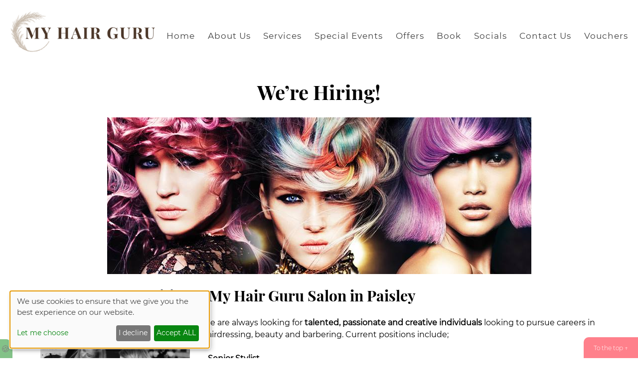

--- FILE ---
content_type: text/html; charset=UTF-8
request_url: https://www.myhairguru.co.uk/salon-news/were-hiring/
body_size: 9773
content:
<!doctype html><html lang="en-GB"><head><meta charset="UTF-8"><meta name="viewport" content="width=device-width, initial-scale=1"><link media="all" href="https://www.myhairguru.co.uk/wp-content/cache/autoptimize/css/autoptimize_cf487bc4522f1c49d1806663742cec9e.css" rel="stylesheet"><title>We&#8217;re Hiring! | My Hair Guru</title><link rel="profile" href="https://gmpg.org/xfn/11"><meta name='robots' content='max-image-preview:large' /> <!-- SG Schema Open Graph Meta Tags --><meta property="og:title" content="We&#8217;re Hiring!" /><meta property="og:description" content="We are always looking for talented, passionate and creative individuals to join our team at My Hair Guru Salon in Paisley. Check out our current vacancies here!" /><meta property="og:url" content="https://www.myhairguru.co.uk/salon-news/were-hiring/" /><meta property="og:type" content="article" /><meta property="og:site_name" content="My Hair Guru" /><meta property="og:image" content="https://www.myhairguru.co.uk/wp-content/uploads/2015/10/unnamed.jpg" /><meta property="og:image:width" content="624" /><meta property="og:image:height" content="503" /><meta name="twitter:card" content="summary_large_image" /><meta name="twitter:title" content="We&#8217;re Hiring!" /><meta name="twitter:description" content="We are always looking for talented, passionate and creative individuals to join our team at My Hair Guru Salon in Paisley. Check out our current vacancies here!" /><meta name="twitter:image" content="https://www.myhairguru.co.uk/wp-content/uploads/2015/10/unnamed.jpg" /> <!-- End SG Schema Meta Tags --> <!-- SG Schema Meta Tags v1.0.0 --><meta name="organization" content="My Hair Guru"><meta name="business-name" content="My Hair Guru"><meta name="business-description" content=""><meta name="name" content="My Hair Guru"><meta name="company" content="My Hair Guru"><meta name="msapplication-tooltip" content="My Hair Guru"><meta name="business-address" content="48D Glasgow Road"><meta name="business-city" content="Paisley "><meta name="business-postal-code" content="PA1 3PW"><meta name="social-facebook" content="https://www.facebook.com/myhairgurupaisley/"><meta name="social-profile-1" content="https://www.facebook.com/myhairgurupaisley/"><meta name="social-instagram" content="https://www.instagram.com/myhairguru/"><meta name="social-profile-2" content="https://www.instagram.com/myhairguru/"><meta name="business-logo" content="https://www.myhairguru.co.uk/wp-content/uploads/2025/11/my-hair-guru-logo-2025-1.png"><meta name="msapplication-square150x150logo" content="https://www.myhairguru.co.uk/wp-content/uploads/2025/11/my-hair-guru-logo-2025-1.png"><meta name="description" content="We are always looking for talented, passionate and creative individuals to join our team at My Hair Guru Salon in Paisley. Check out our current vacancies here!"><meta name="page-type" content="article"><meta name="content-type" content="blog-post"><meta name="article-title" content="We&#8217;re Hiring!"><meta name="article-description" content="We are always looking for talented, passionate and creative individuals to join our team at My Hair Guru Salon in Paisley. Check out our current vacancies here!"><meta name="publish-date" content="2016-03-15T12:34:29+00:00"><meta name="modified-date" content="2016-03-15T12:34:29+00:00"><meta name="word-count" content="59"><meta name="reading-time" content="1 min"><meta name="article-section" content="Salon News"><meta name="reviews-source" content="YourSalon"><meta name="reviews-platform" content="Salon Reviews"><meta name="review-type" content="customer-reviews"><meta name="has-reviews" content="true"><meta name="review-schema" content="structured-data-available"> <!-- SG Schema Meta Tags v1.0.0 --><link rel='dns-prefetch' href='//cdn.kiprotect.com' /><link href='https://fonts.gstatic.com' crossorigin='anonymous' rel='preconnect' /><link rel="alternate" type="application/rss+xml" title="My Hair Guru &raquo; Feed" href="https://www.myhairguru.co.uk/feed/" /><link rel="alternate" type="application/rss+xml" title="My Hair Guru &raquo; Comments Feed" href="https://www.myhairguru.co.uk/comments/feed/" /><link rel='stylesheet' id='sg-faq-style-css' href='https://www.myhairguru.co.uk/sgassets/custom-types/faq/assets/css/faq.css?ver=1765969607-272' media='all' /><link rel='stylesheet' id='sg-jobs-style-front-css' href='https://www.myhairguru.co.uk/sgassets/custom-types/jobs/assets/css/jobs.css?ver=1765969607-272' media='all' /><link rel='stylesheet' id=' style-salonguru-getcatlist-effects-css' href='https://www.myhairguru.co.uk/sgassets/core/sg-effects/assets/css/effects.css?ver=1765969607-272' media='all' /><link rel='stylesheet' id=' style-salonguru-getcatlist-css' href='https://www.myhairguru.co.uk/sgassets/core/sg-effects/assets/css/getcatlist.css?ver=1765969607-272' media='all' /><link rel='stylesheet' id='style-yoursalon-reviews-general-css' href='https://www.myhairguru.co.uk/sgassets/core/yoursalon-reviews/assets/css/yoursalon-reviews.css?ver=1765969607-272' media='all' /><link rel='stylesheet' id='yoursalon-reviews-form-css' href='https://www.myhairguru.co.uk/sgassets/core/yoursalon-reviews/assets/css/yoursalon-reviews-form.css?ver=1765969607-272' media='all' /><link rel='stylesheet' id='style-sg-staff-css-css' href='https://www.myhairguru.co.uk/sgassets/custom-types/staff/assets/css/staff.css?ver=1765969607-272' media='all' /><link rel='stylesheet' id='style-action-buttons-css' href='https://www.myhairguru.co.uk/sgassets/custom-types/action-buttons/assets/css/action-buttons.css?ver=1765969607-272' media='all' /><link rel='stylesheet' id='contact-type-style-css' href='https://www.myhairguru.co.uk/sgassets/custom-types/contact/assets/css/contact-type.css?ver=1765969607-272' media='all' /><link rel='stylesheet' id='style-sgprivacypolicy-css' href='https://www.myhairguru.co.uk/sgassets/core/privacy-policy/assets/css/privacy-policy.css?ver=1765969607-272' media='all' /><link rel='stylesheet' id='ys_frontend.css-css' href='https://www.myhairguru.co.uk/sgassets/core/yoursalon-reviews/widget/v1/assets/css/ys_frontend.css?ver=1765969607-272' media='all' /><link rel='stylesheet' id='sg-bxslider-common-css-css' href='https://www.myhairguru.co.uk/sgassets/core/enqueue-common/assets/bxslider/css/jquery.bxslider.css?ver=1765969607-272' media='all' /><link rel='stylesheet' id='ys_frontend_v2_css-css' href='https://www.myhairguru.co.uk/sgassets/core/yoursalon-reviews/widget/v2/assets/css/ys_v2_frontend.css?ver=1765969607-272' media='all' /><link rel='stylesheet' id='sg-floating-link-box-styles-css' href='https://www.myhairguru.co.uk/sgassets/core/sg-floating-link-box/assets/css/style.css?ver=1765969607-272' media='all' /> <script src="https://www.myhairguru.co.uk/wp-includes/js/jquery/jquery.min.js?ver=3.7.1" id="jquery-core-js"></script> <script src="https://www.myhairguru.co.uk/wp-includes/js/jquery/jquery-migrate.min.js?ver=3.4.1" id="jquery-migrate-js"></script> <script src="https://www.myhairguru.co.uk/sgassets/core/enqueue-common/assets/cycle2/js/jquery.cycle2.min.js?ver=1765969607-272" id="script-sg-cycle2-js"></script> <script src="https://www.myhairguru.co.uk/sgassets/core/enqueue-common/assets/common/js/common.js?ver=1765969607-272" id="script-sg-common-js"></script> <script src="https://www.myhairguru.co.uk/sgassets/core/sg-effects/assets/js/getcatlist.js?ver=1765969607-272" id="script-salonguru-getcatlist-js"></script> <script id="photocrati_ajax-js-extra">var photocrati_ajax = {"url":"https://www.myhairguru.co.uk/index.php?photocrati_ajax=1","rest_url":"https://www.myhairguru.co.uk/wp-json/","wp_home_url":"https://www.myhairguru.co.uk","wp_site_url":"https://www.myhairguru.co.uk","wp_root_url":"https://www.myhairguru.co.uk","wp_plugins_url":"https://www.myhairguru.co.uk/wp-content/plugins","wp_content_url":"https://www.myhairguru.co.uk/wp-content","wp_includes_url":"https://www.myhairguru.co.uk/wp-includes/","ngg_param_slug":"nggallery","rest_nonce":"754eb1f859"};
//# sourceURL=photocrati_ajax-js-extra</script> <script src="https://www.myhairguru.co.uk/sgassets/custom-types/action-buttons/assets/js/action-buttons.js?ver=1765969607-272" id="script-action-buttons-js"></script> <link rel="https://api.w.org/" href="https://www.myhairguru.co.uk/wp-json/" /><link rel="alternate" title="JSON" type="application/json" href="https://www.myhairguru.co.uk/wp-json/wp/v2/posts/469" /><link rel="EditURI" type="application/rsd+xml" title="RSD" href="https://www.myhairguru.co.uk/xmlrpc.php?rsd" /><meta name="generator" content="WordPress 6.9" /><link rel="canonical" href="https://www.myhairguru.co.uk/salon-news/were-hiring/" /><link rel='shortlink' href='https://www.myhairguru.co.uk/?p=469' /> <script type="text/javascript">(function () {
                window.lsow_fs = {can_use_premium_code: false};
            })();</script> <!-- SG Matomo Tracking --> <script src='https://logging.salonguru.net/?action=mt&h=67f568b46729108445a5d9582e6ec89b&i=336&v=1765969607-272' type='text/javascript'></script> <!-- SG --> <!-- SG Schema Organization v2.0.0 with Reviews --> <script type="application/ld+json">{
    "@context": "https://schema.org",
    "@type": "Organization",
    "@id": "https://www.myhairguru.co.uk#organization",
    "name": "My Hair Guru",
    "url": "https://www.myhairguru.co.uk",
    "logo": "https://www.myhairguru.co.uk/wp-content/uploads/2025/11/my-hair-guru-logo-2025-1.png",
    "address": {
        "@type": "PostalAddress",
        "streetAddress": "48D Glasgow Road",
        "addressLocality": "Paisley ",
        "postalCode": "PA1 3PW"
    },
    "sameAs": [
        "https://www.facebook.com/myhairgurupaisley/",
        "https://www.instagram.com/myhairguru/"
    ],
    "image": "https://www.myhairguru.co.uk/wp-content/uploads/2025/11/my-hair-guru-hairdressers-in-paisley-glasgow.png",
    "aggregateRating": {
        "@type": "AggregateRating",
        "ratingValue": 4.99,
        "reviewCount": 554,
        "bestRating": 5,
        "worstRating": 1
    },
    "priceRange": "££",
    "telephone": "0141 589 3803",
    "additionalProperty": [
        {
            "@type": "PropertyValue",
            "name": "reviewSource",
            "value": "YourSalon Reviews"
        }
    ]
}</script> <!-- SG Schema Article v1.4.0 --> <script type="application/ld+json">{
    "@context": "https://schema.org",
    "@type": "BlogPosting",
    "@id": "https://www.myhairguru.co.uk/salon-news/were-hiring/#article",
    "headline": "We&#8217;re Hiring!",
    "description": "We are always looking for talented, passionate and creative individuals to join our team at My Hair Guru Salon in Paisley. Check out our current vacancies here!",
    "url": "https://www.myhairguru.co.uk/salon-news/were-hiring/",
    "datePublished": "2016-03-15T12:34:29+00:00",
    "dateModified": "2016-03-15T12:34:29+00:00",
    "wordCount": 59,
    "articleBody": "Career Opportunities at My Hair Guru Salon in Paisley We are always looking for talented, passionate and creative individuals looking to pursue careers in hairdressing, beauty and barbering. Current positions include; - Senior Stylist - Stylist - Senior Assistant - Mobile Stylists/Professional Make-Up Artists Click here to visit our recruitment page to find out more about current vacancies.",
    "image": {
        "@type": "ImageObject",
        "url": "https://www.myhairguru.co.uk/wp-content/uploads/2015/10/unnamed.jpg",
        "contentUrl": "https://www.myhairguru.co.uk/wp-content/uploads/2015/10/unnamed.jpg",
        "width": 624,
        "height": 503
    },
    "publisher": {
        "@type": "Organization",
        "@id": "https://www.myhairguru.co.uk#organization",
        "name": "My Hair Guru",
        "url": "https://www.myhairguru.co.uk",
        "logo": {
            "@type": "ImageObject",
            "url": "https://www.myhairguru.co.uk/wp-content/uploads/2025/11/my-hair-guru-logo-2025-1.png"
        }
    },
    "articleSection": [
        "Salon News"
    ],
    "timeRequired": "PT1M",
    "isPartOf": {
        "@id": "https://www.myhairguru.co.uk#website"
    }
}</script> <!-- SG Schema Article Breadcrumbs v1.4.0 --> <script type="application/ld+json">{
    "@context": "https://schema.org",
    "@type": "BreadcrumbList",
    "itemListElement": [
        {
            "@type": "ListItem",
            "position": 1,
            "name": "Home",
            "item": "https://www.myhairguru.co.uk"
        },
        {
            "@type": "ListItem",
            "position": 2,
            "name": "Blog",
            "item": "https://www.myhairguru.co.uk/blog/"
        },
        {
            "@type": "ListItem",
            "position": 3,
            "name": "Salon News",
            "item": "https://www.myhairguru.co.uk/salon-news/"
        },
        {
            "@type": "ListItem",
            "position": 4,
            "name": "We&#8217;re Hiring!",
            "item": "https://www.myhairguru.co.uk/salon-news/were-hiring/"
        }
    ]
}</script> <meta name="apple-mobile-web-app-capable" content="yes"><meta name="apple-mobile-web-app-status-bar-style" content="black"><meta name="msapplication-navbutton-color" content="#000"><meta name="msapplication-TileColor" content="#000"><meta name="theme-color" content="#000"> <script>document.documentElement.className = document.documentElement.className.replace( 'no-js', 'js' );</script> <!-- Google tag (gtag.js) --> <script async type="application/javascript" data-name="googleua" src="https://www.googletagmanager.com/gtag/js?id=UA-69119772-1"></script> <script type="text/plain" data-type="application/javascript" data-name="googleua">window.dataLayer = window.dataLayer || [];
                    function gtag(){dataLayer.push(arguments);}
                    gtag('js', new Date());
                    gtag('config', 'UA-69119772-1');</script> <!-- End Google tag (gtag.js) --><link rel="icon" href="https://www.myhairguru.co.uk/wp-content/uploads/2025/12/cropped-FAV2-32x32.png" sizes="32x32" /><link rel="icon" href="https://www.myhairguru.co.uk/wp-content/uploads/2025/12/cropped-FAV2-192x192.png" sizes="192x192" /><link rel="apple-touch-icon" href="https://www.myhairguru.co.uk/wp-content/uploads/2025/12/cropped-FAV2-180x180.png" /><meta name="msapplication-TileImage" content="https://www.myhairguru.co.uk/wp-content/uploads/2025/12/cropped-FAV2-270x270.png" /></head><body id="were-hiring" class="wp-singular post-template-default single single-post postid-469 single-format-standard wp-theme-SGv6 wp-child-theme-SGv6-child no-sidebar singular enable-search-modal has-post-thumbnail has-single-pagination showing-comments show-avatars"><div id="top"></div><div id="page" class="site"> <a class="skip-link screen-reader-text" href="#primary">Skip to content</a><header id="masthead" class="site-header" role="banner"><div class="header-inner section-inner"><div class="header-titles-wrapper"><div id="custom_html-2" class="widget_text widget_custom_html"><div class="textwidget custom-html-widget"><div class="row1"><div class="column"> <a class="salon-logo" title="My Hair Guru" href="/" rel="noopener" aria-label="My Hair Guru"><img src="/wp-content/uploads/2025/11/my-hair-guru-logo-2025-1.png" alt="My Hair Guru" class="logo"></a></div><div class="column"></div></div></div></div> <button class="toggle nav-toggle mobile-nav-toggle" data-toggle-target=".menu-modal"  data-toggle-body-class="showing-menu-modal" aria-expanded="false" data-set-focus=".close-nav-toggle">&#9776;</button><!-- .nav-toggle --></div><!-- .header-titles-wrapper --><div class="header-navigation-wrapper"><nav class="primary-menu-wrapper" aria-label="Horizontal" role="navigation"><ul class="primary-menu reset-list-style"><li id="menu-item-5" class="menu-item menu-item-type-custom menu-item-object-custom menu-item-5"><a href="/">Home</a></li><li id="menu-item-10" class="menu-item menu-item-type-custom menu-item-object-custom menu-item-has-children menu-item-10"><a>About Us</a><span class="icon"></span><ul class="sub-menu"><li id="menu-item-40" class="menu-item menu-item-type-post_type menu-item-object-page menu-item-40"><a href="https://www.myhairguru.co.uk/the-salon/">The Salon</a></li><li id="menu-item-37" class="menu-item menu-item-type-post_type menu-item-object-page menu-item-37"><a href="https://www.myhairguru.co.uk/meet-the-team/">Meet the Team</a></li><li id="menu-item-1625" class="menu-item menu-item-type-post_type menu-item-object-page menu-item-1625"><a href="https://www.myhairguru.co.uk/cancellation-policy/">Policies</a></li><li id="menu-item-623" class="menu-item menu-item-type-post_type menu-item-object-page menu-item-623"><a href="https://www.myhairguru.co.uk/salon-reviews-paisley/">Reviews</a></li></ul></li><li id="menu-item-11" class="menu-item menu-item-type-custom menu-item-object-custom menu-item-has-children menu-item-11"><a>Services</a><span class="icon"></span><ul class="sub-menu"><li id="menu-item-33" class="menu-item menu-item-type-post_type menu-item-object-page menu-item-33"><a href="https://www.myhairguru.co.uk/hair-colour/">Colouring</a></li><li id="menu-item-35" class="menu-item menu-item-type-post_type menu-item-object-page menu-item-35"><a href="https://www.myhairguru.co.uk/haircuts-hairstyles/">Cuts, Styles &#038; Perming</a></li><li id="menu-item-29" class="menu-item menu-item-type-post_type menu-item-object-page menu-item-29"><a href="https://www.myhairguru.co.uk/hair-smoothing-straightening/">Hair Smoothing &#038; Straightening</a></li><li id="menu-item-34" class="menu-item menu-item-type-post_type menu-item-object-page menu-item-34"><a href="https://www.myhairguru.co.uk/hair-extensions/">Extensions &#038; Weaves</a></li><li id="menu-item-36" class="menu-item menu-item-type-post_type menu-item-object-page menu-item-36"><a href="https://www.myhairguru.co.uk/luxury-hair-treatments/">SOS Treatments</a></li><li id="menu-item-2880" class="menu-item menu-item-type-post_type menu-item-object-page menu-item-2880"><a href="https://www.myhairguru.co.uk/beauty-services/">Beauty</a></li><li id="menu-item-32" class="menu-item menu-item-type-post_type menu-item-object-page menu-item-32"><a href="https://www.myhairguru.co.uk/gents-hair/">Gents</a></li></ul></li><li id="menu-item-2819" class="menu-item menu-item-type-custom menu-item-object-custom menu-item-has-children menu-item-2819"><a>Special Events</a><span class="icon"></span><ul class="sub-menu"><li id="menu-item-41" class="menu-item menu-item-type-post_type menu-item-object-page menu-item-41"><a href="https://www.myhairguru.co.uk/wedding-services-paisley/">Weddings</a></li><li id="menu-item-2854" class="menu-item menu-item-type-post_type menu-item-object-page menu-item-2854"><a href="https://www.myhairguru.co.uk/graduation-hair-beauty/">Graduations</a></li><li id="menu-item-2852" class="menu-item menu-item-type-post_type menu-item-object-page menu-item-2852"><a href="https://www.myhairguru.co.uk/communion-hair-beauty/">Communions</a></li><li id="menu-item-2853" class="menu-item menu-item-type-post_type menu-item-object-page menu-item-2853"><a href="https://www.myhairguru.co.uk/prom-hair-beauty/">Proms</a></li></ul></li><li id="menu-item-247" class="menu-item menu-item-type-post_type menu-item-object-page menu-item-247"><a href="https://www.myhairguru.co.uk/offers-at-my-hair-guru/">Offers</a></li><li id="menu-item-2716" class="menu-item menu-item-type-custom menu-item-object-custom menu-item-2716"><a href="https://www.phorest.com/salon/kudos">Book</a></li><li id="menu-item-2834" class="menu-item menu-item-type-post_type menu-item-object-page menu-item-2834"><a href="https://www.myhairguru.co.uk/get-social/">Socials</a></li><li id="menu-item-146" class="menu-item menu-item-type-post_type menu-item-object-contact menu-item-146"><a href="https://www.myhairguru.co.uk/contact/contact-us/">Contact Us</a></li><li id="menu-item-2717" class="menu-item menu-item-type-custom menu-item-object-custom menu-item-2717"><a href="https://gift-cards.phorest.com/salons/kudos#">Vouchers</a></li></ul></nav><!-- .primary-menu-wrapper --></div><!-- .header-navigation-wrapper --></div><!-- .header-inner --><div class="menu-modal cover-modal header-footer-group"" data-modal-target-string=".menu-modal"><div class="menu-modal-inner modal-inner"><div class="menu-wrapper section-inner"><div class="menu-top"> <button class="toggle close-nav-toggle fill-children-current-color" data-toggle-target=".menu-modal" data-toggle-body-class="showing-menu-modal" aria-expanded="false" data-set-focus=".menu-modal"> <span class="toggle-text">Welcome to My Hair Guru! Where would you like to go today?</span> <svg class="svg-icon" aria-hidden="true" role="img" focusable="false" xmlns="http://www.w3.org/2000/svg" width="16" height="16" viewBox="0 0 16 16"><polygon fill="" fill-rule="evenodd" points="6.852 7.649 .399 1.195 1.445 .149 7.899 6.602 14.352 .149 15.399 1.195 8.945 7.649 15.399 14.102 14.352 15.149 7.899 8.695 1.445 15.149 .399 14.102" /></svg> </button><!-- .nav-toggle --><nav class="" aria-label="Expanded" role="navigation"><ul class="modal-menu reset-list-style"><li class="menu-item menu-item-type-custom menu-item-object-custom menu-item-5"><div class="ancestor-wrapper"><a href="/">Home</a></div><!-- .ancestor-wrapper --></li><li class="menu-item menu-item-type-custom menu-item-object-custom menu-item-has-children menu-item-10"><div class="ancestor-wrapper"><a>About Us</a><button class="toggle sub-menu-toggle fill-children-current-color" data-toggle-target=".menu-modal .menu-item-10 > .sub-menu" data-toggle-type="slidetoggle" data-toggle-duration="250" aria-expanded="false"><span class="screen-reader-text">Show sub menu</span><svg class="svg-icon" aria-hidden="true" role="img" focusable="false" xmlns="http://www.w3.org/2000/svg" width="20" height="12" viewBox="0 0 20 12"><polygon fill="" fill-rule="evenodd" points="1319.899 365.778 1327.678 358 1329.799 360.121 1319.899 370.021 1310 360.121 1312.121 358" transform="translate(-1310 -358)" /></svg></button></div><!-- .ancestor-wrapper --><ul class="sub-menu"><li class="menu-item menu-item-type-post_type menu-item-object-page menu-item-40"><div class="ancestor-wrapper"><a href="https://www.myhairguru.co.uk/the-salon/">The Salon</a></div><!-- .ancestor-wrapper --></li><li class="menu-item menu-item-type-post_type menu-item-object-page menu-item-37"><div class="ancestor-wrapper"><a href="https://www.myhairguru.co.uk/meet-the-team/">Meet the Team</a></div><!-- .ancestor-wrapper --></li><li class="menu-item menu-item-type-post_type menu-item-object-page menu-item-1625"><div class="ancestor-wrapper"><a href="https://www.myhairguru.co.uk/cancellation-policy/">Policies</a></div><!-- .ancestor-wrapper --></li><li class="menu-item menu-item-type-post_type menu-item-object-page menu-item-623"><div class="ancestor-wrapper"><a href="https://www.myhairguru.co.uk/salon-reviews-paisley/">Reviews</a></div><!-- .ancestor-wrapper --></li></ul></li><li class="menu-item menu-item-type-custom menu-item-object-custom menu-item-has-children menu-item-11"><div class="ancestor-wrapper"><a>Services</a><button class="toggle sub-menu-toggle fill-children-current-color" data-toggle-target=".menu-modal .menu-item-11 > .sub-menu" data-toggle-type="slidetoggle" data-toggle-duration="250" aria-expanded="false"><span class="screen-reader-text">Show sub menu</span><svg class="svg-icon" aria-hidden="true" role="img" focusable="false" xmlns="http://www.w3.org/2000/svg" width="20" height="12" viewBox="0 0 20 12"><polygon fill="" fill-rule="evenodd" points="1319.899 365.778 1327.678 358 1329.799 360.121 1319.899 370.021 1310 360.121 1312.121 358" transform="translate(-1310 -358)" /></svg></button></div><!-- .ancestor-wrapper --><ul class="sub-menu"><li class="menu-item menu-item-type-post_type menu-item-object-page menu-item-33"><div class="ancestor-wrapper"><a href="https://www.myhairguru.co.uk/hair-colour/">Colouring</a></div><!-- .ancestor-wrapper --></li><li class="menu-item menu-item-type-post_type menu-item-object-page menu-item-35"><div class="ancestor-wrapper"><a href="https://www.myhairguru.co.uk/haircuts-hairstyles/">Cuts, Styles &#038; Perming</a></div><!-- .ancestor-wrapper --></li><li class="menu-item menu-item-type-post_type menu-item-object-page menu-item-29"><div class="ancestor-wrapper"><a href="https://www.myhairguru.co.uk/hair-smoothing-straightening/">Hair Smoothing &#038; Straightening</a></div><!-- .ancestor-wrapper --></li><li class="menu-item menu-item-type-post_type menu-item-object-page menu-item-34"><div class="ancestor-wrapper"><a href="https://www.myhairguru.co.uk/hair-extensions/">Extensions &#038; Weaves</a></div><!-- .ancestor-wrapper --></li><li class="menu-item menu-item-type-post_type menu-item-object-page menu-item-36"><div class="ancestor-wrapper"><a href="https://www.myhairguru.co.uk/luxury-hair-treatments/">SOS Treatments</a></div><!-- .ancestor-wrapper --></li><li class="menu-item menu-item-type-post_type menu-item-object-page menu-item-2880"><div class="ancestor-wrapper"><a href="https://www.myhairguru.co.uk/beauty-services/">Beauty</a></div><!-- .ancestor-wrapper --></li><li class="menu-item menu-item-type-post_type menu-item-object-page menu-item-32"><div class="ancestor-wrapper"><a href="https://www.myhairguru.co.uk/gents-hair/">Gents</a></div><!-- .ancestor-wrapper --></li></ul></li><li class="menu-item menu-item-type-custom menu-item-object-custom menu-item-has-children menu-item-2819"><div class="ancestor-wrapper"><a>Special Events</a><button class="toggle sub-menu-toggle fill-children-current-color" data-toggle-target=".menu-modal .menu-item-2819 > .sub-menu" data-toggle-type="slidetoggle" data-toggle-duration="250" aria-expanded="false"><span class="screen-reader-text">Show sub menu</span><svg class="svg-icon" aria-hidden="true" role="img" focusable="false" xmlns="http://www.w3.org/2000/svg" width="20" height="12" viewBox="0 0 20 12"><polygon fill="" fill-rule="evenodd" points="1319.899 365.778 1327.678 358 1329.799 360.121 1319.899 370.021 1310 360.121 1312.121 358" transform="translate(-1310 -358)" /></svg></button></div><!-- .ancestor-wrapper --><ul class="sub-menu"><li class="menu-item menu-item-type-post_type menu-item-object-page menu-item-41"><div class="ancestor-wrapper"><a href="https://www.myhairguru.co.uk/wedding-services-paisley/">Weddings</a></div><!-- .ancestor-wrapper --></li><li class="menu-item menu-item-type-post_type menu-item-object-page menu-item-2854"><div class="ancestor-wrapper"><a href="https://www.myhairguru.co.uk/graduation-hair-beauty/">Graduations</a></div><!-- .ancestor-wrapper --></li><li class="menu-item menu-item-type-post_type menu-item-object-page menu-item-2852"><div class="ancestor-wrapper"><a href="https://www.myhairguru.co.uk/communion-hair-beauty/">Communions</a></div><!-- .ancestor-wrapper --></li><li class="menu-item menu-item-type-post_type menu-item-object-page menu-item-2853"><div class="ancestor-wrapper"><a href="https://www.myhairguru.co.uk/prom-hair-beauty/">Proms</a></div><!-- .ancestor-wrapper --></li></ul></li><li class="menu-item menu-item-type-post_type menu-item-object-page menu-item-247"><div class="ancestor-wrapper"><a href="https://www.myhairguru.co.uk/offers-at-my-hair-guru/">Offers</a></div><!-- .ancestor-wrapper --></li><li class="menu-item menu-item-type-custom menu-item-object-custom menu-item-2716"><div class="ancestor-wrapper"><a href="https://www.phorest.com/salon/kudos">Book</a></div><!-- .ancestor-wrapper --></li><li class="menu-item menu-item-type-post_type menu-item-object-page menu-item-2834"><div class="ancestor-wrapper"><a href="https://www.myhairguru.co.uk/get-social/">Socials</a></div><!-- .ancestor-wrapper --></li><li class="menu-item menu-item-type-post_type menu-item-object-contact menu-item-146"><div class="ancestor-wrapper"><a href="https://www.myhairguru.co.uk/contact/contact-us/">Contact Us</a></div><!-- .ancestor-wrapper --></li><li class="menu-item menu-item-type-custom menu-item-object-custom menu-item-2717"><div class="ancestor-wrapper"><a href="https://gift-cards.phorest.com/salons/kudos#">Vouchers</a></div><!-- .ancestor-wrapper --></li></ul></nav></div><!-- .menu-top --></div><!-- .menu-wrapper --></div><!-- .menu-modal-inner --></div><!-- .menu-modal --></header><!-- #masthead --> <!-- CONTENT STARTS BELOW --><main id="primary" class="site-main"><article id="post-469" class="post-469 post type-post status-publish format-standard has-post-thumbnail hentry category-salon-news"><header class="entry-header"><h1 class="entry-title">We&#8217;re Hiring!</h1></header><!-- .entry-header --><div class="entry-content"> <?xml encoding="utf-8" ?><p><img decoding="async" class="aligncenter size-full wp-image-365" src="https://www.myhairguru.co.uk/wp-content/uploads/2016/01/Happy-New-Year.jpg" alt="Happy New Year" width="851" height="315" srcset="https://www.myhairguru.co.uk/wp-content/uploads/2016/01/Happy-New-Year.jpg 851w, https://www.myhairguru.co.uk/wp-content/uploads/2016/01/Happy-New-Year-300x111.jpg 300w, https://www.myhairguru.co.uk/wp-content/uploads/2016/01/Happy-New-Year-344x127.jpg 344w" sizes="(max-width: 480px) 98vw, (max-width: 768px) 50vw, (max-width: 1199px) 33vw, 100vw"></p><h2>Career Opportunities at My Hair Guru Salon in Paisley</h2><p><img decoding="async" class="size-medium wp-image-293 alignleft" src="https://www.myhairguru.co.uk/wp-content/uploads/2015/10/unnamed-300x242.jpg" alt="unnamed" width="300" height="242" srcset="https://www.myhairguru.co.uk/wp-content/uploads/2015/10/unnamed-300x242.jpg 300w, https://www.myhairguru.co.uk/wp-content/uploads/2015/10/unnamed-344x277.jpg 344w, https://www.myhairguru.co.uk/wp-content/uploads/2015/10/unnamed.jpg 624w" sizes="(max-width: 480px) 98vw, (max-width: 768px) 50vw, (max-width: 1199px) 33vw, 100vw">We are always looking for <strong>talented, passionate and creative individuals</strong> looking to pursue careers in hairdressing, beauty and barbering. Current positions include;</p><p><strong>&ndash; Senior Stylist</strong><br> <strong>&ndash; Stylist</strong><br> <strong>&ndash; Senior Assistant</strong><br> <strong>&ndash; Mobile Stylists/Professional Make-Up Artists</strong></p><p>Click <a href="https://www.myhairguru.co.uk/recruitment-at-my-hair-guru/">here </a>to visit our recruitment page to find out more about current vacancies.</p></div><!-- .entry-content --><div class="entry-meta"> <span class="posted-on">Posted on <a href="https://www.myhairguru.co.uk/salon-news/were-hiring/" rel="bookmark"><time class="entry-date published updated" datetime="2016-03-15T12:34:29+00:00">March 15, 2016</time></a></span></div><!-- .entry-meta --></article><!-- #post-469 --></main><!-- #main --><footer id="colophon" class="site-footer"><div class="footer-inner"><div class="footer-sidebar"><div id="siteorigin-panels-builder-2" class="widget_siteorigin-panels-builder"><div id="pl-w5dcadadd0c9e9"  class="panel-layout" ><div id="pg-w5dcadadd0c9e9-0"  class="panel-grid panel-has-style"  style="margin-bottom: 30px" ><div class="top-row panel-row-style panel-row-style-for-w5dcadadd0c9e9-0" ><div id="pgc-w5dcadadd0c9e9-0-0"  class="panel-grid-cell" ><div id="panel-w5dcadadd0c9e9-0-0-0" class="so-panel widget widget_sg_widget_contact panel-first-child" data-index="0" style="margin-bottom: 30px" ><div class="panel-widget-style panel-widget-style-for-w5dcadadd0c9e9-0-0-0" ><h3 class="widget-title">CONTACT US</h3><span class="sg-contact-seotitle">My Hair Guru<em class="comma">,</em> </span><span class="sg-contact-address streetAddress">48D Glasgow Road</span><span class="sg-contact-locality addressLocality"><em class="comma">,</em> <nobr>Paisley </nobr></span><span class="sg-contact-postcode postalCode"><em class="comma">,</em> PA1 3PW</span><span class="sg-contact-seotitle" style="display:none;">My Hair Guru</span></div></div><div id="panel-w5dcadadd0c9e9-0-0-1" class="widget_text so-panel widget widget_custom_html panel-last-child" data-index="1" ><div class="widget_text panel-widget-style panel-widget-style-for-w5dcadadd0c9e9-0-0-1" ><div class="textwidget custom-html-widget"><div><a href="tel:0141 589 3803">0141 589 3803</a></div><div><a href="/cdn-cgi/l/email-protection#3b52555d547b5642535a52495c4e494e155854154e50"><span class="__cf_email__" data-cfemail="1f767179705f7266777e766d786a6d6a317c70316a74">[email&#160;protected]</span></a></div></div></div></div></div><div id="pgc-w5dcadadd0c9e9-0-1"  class="panel-grid-cell" ><div id="panel-w5dcadadd0c9e9-0-1-0" class="so-panel widget widget_sow-editor panel-first-child" data-index="2" style="margin-bottom: 30px" ><div class="panel-widget-style panel-widget-style-for-w5dcadadd0c9e9-0-1-0" ><div 
 class="so-widget-sow-editor so-widget-sow-editor-base" 
 ><h3 class="widget-title">INFORMATION</h3><div class="siteorigin-widget-tinymce textwidget"></div></div></div></div><div id="panel-w5dcadadd0c9e9-0-1-1" class="widget_text so-panel widget widget_custom_html panel-last-child" data-index="3" ><div class="widget_text panel-widget-style panel-widget-style-for-w5dcadadd0c9e9-0-1-1" ><div class="textwidget custom-html-widget"><a class="light-button" href="https://www.phorest.com/salon/kudos" target="_blank">BOOK ONLINE</a> <br><div class="socialmedia"> <a class="social-media-button" title="My Hair Guru on Instagram" href="https://www.instagram.com/myhairguru/" target="_blank" rel="noopener" aria-label="My Hair Guru on Instagram"><i class="fab fa-instagram"></i></a> <a class="social-media-button" title="My Hair Guru on Facebook" href="https://www.facebook.com/myhairgurupaisley/" target="_blank" rel="noopener" aria-label="My Hair Guru on Facebook"><i class="fab fa-facebook-f"></i></a></div></div></div></div></div><div id="pgc-w5dcadadd0c9e9-0-2"  class="panel-grid-cell" ><div id="panel-w5dcadadd0c9e9-0-2-0" class="so-panel widget widget_sg_widget_contact panel-first-child panel-last-child" data-index="4" ><div class="panel-widget-style panel-widget-style-for-w5dcadadd0c9e9-0-2-0" ><h3 class="widget-title">OPENING HOURS</h3><table class="opening"><tbody><tr class="monday"><td class="left day">Monday</td><td colspan="2" class="closed">Closed</td></tr><tr class="tuesday"><td class="left day">Tuesday</td><td>10:00am</td><td>5:00pm</td></tr><tr class="wednesday"><td class="left day">Wednesday</td><td>9:00am</td><td>8:00pm</td></tr><tr class="thursday"><td class="left day">Thursday</td><td>9:00am</td><td>8:00pm</td></tr><tr class="friday"><td class="left day">Friday</td><td>9:00am</td><td>8:00pm</td></tr><tr class="saturday"><td class="left day">Saturday</td><td>8:30am</td><td>6:00pm</td></tr><tr class="sunday"><td class="left day">Sunday</td><td colspan="2" class="closed">Closed</td></tr></tbody></table></div></div></div></div></div><div id="pg-w5dcadadd0c9e9-1"  class="panel-grid panel-has-style" ><div class="bottom-row panel-row-style panel-row-style-for-w5dcadadd0c9e9-1" ><div id="pgc-w5dcadadd0c9e9-1-0"  class="panel-grid-cell" ><div id="panel-w5dcadadd0c9e9-1-0-0" class="so-panel widget widget_footerlinks widget_footer_links panel-first-child panel-last-child" data-index="5" ><div class="panel-widget-style panel-widget-style-for-w5dcadadd0c9e9-1-0-0" > <a class="sitemap" href="/sitemap/">Sitemap</a><br /> <!--<a class="sitemap salonguru" href="//www.salonguru.net" rel="follow" target="_blank">Website by Salon Guru</a>--> <span class="developer">Website by salonguru.net</span></div></div></div></div></div></div></div></div><div class="top-link"> <a class="to-the-top" href="#top"> <span class="to-the-top-long"> To the top <span class="arrow">&uarr;</span> </span><!-- .to-the-top-long --> <span class="to-the-top-short"> Up <span class="arrow">&uarr;</span> </span><!-- .to-the-top-short --> </a><!-- .to-the-top --></div><!-- .top-link --></div><!-- .section-inner --></footer><!-- #colophon --></div><!-- #page --> <script data-cfasync="false" src="/cdn-cgi/scripts/5c5dd728/cloudflare-static/email-decode.min.js"></script><script type="speculationrules">{"prefetch":[{"source":"document","where":{"and":[{"href_matches":"/*"},{"not":{"href_matches":["/wp-*.php","/wp-admin/*","/wp-content/uploads/*","/wp-content/*","/wp-content/plugins/*","/wp-content/themes/SGv6-child/*","/wp-content/themes/SGv6/*","/*\\?(.+)"]}},{"not":{"selector_matches":"a[rel~=\"nofollow\"]"}},{"not":{"selector_matches":".no-prefetch, .no-prefetch a"}}]},"eagerness":"conservative"}]}</script> <!-- SG Matomo Image Tracker--> <noscript> <img referrerpolicy="no-referrer-when-downgrade" src="https://logging.salonguru.net/matomo/matomo.php?idsite=336&amp;rec=" style="border:0;position:absolute;" alt="matomo" /> </noscript> <!-- End Matomo --><div id="cookie-consent-icon-wrapper" class="cookie-consent-popup hidden"><a class="cookie-icon" onclick="return klaro.show();" title="Change your Cookie Consent settings.">🍪</a></div><script>if(document.cookie.match(/^(.*;)?\s*klaro\s*=\s*[^;]+(.*)?$/)) {document.getElementById('cookie-consent-icon-wrapper').style.display = 'block';}</script><!-- Instagram Feed JS --> <script type="text/javascript">var sbiajaxurl = "https://www.myhairguru.co.uk/wp-admin/admin-ajax.php";</script> <noscript><style>.lazyload{display:none;}</style></noscript><script data-noptimize="1">window.lazySizesConfig=window.lazySizesConfig||{};window.lazySizesConfig.loadMode=1;</script><script async data-noptimize="1" src='https://www.myhairguru.co.uk/wp-content/plugins/autoptimize/classes/external/js/lazysizes.min.js?ao_version=3.1.14'></script> <script src="https://www.myhairguru.co.uk/sgassets/custom-types/faq/assets/js/faq.js?ver=1765969607-272" id="sg-faq-script-js"></script> <script src="https://www.myhairguru.co.uk/sgassets/custom-types/jobs/assets/js/jobs.js?ver=1765969607-272" id="sg-jobs-script-front-js"></script> <script id="lsow-frontend-scripts-js-extra">var lsow_settings = {"mobile_width":"667","custom_css":""};
//# sourceURL=lsow-frontend-scripts-js-extra</script> <script id="ngg_common-js-extra">var nextgen_lightbox_settings = {"static_path":"https:\/\/www.myhairguru.co.uk\/wp-content\/plugins\/nextgen-gallery\/static\/Lightbox\/{placeholder}","context":"all_images_direct"};
//# sourceURL=ngg_common-js-extra</script> <script src="https://www.myhairguru.co.uk/wp-content/plugins/nextgen-gallery/static/Lightbox/fancybox/jquery.easing-1.3.pack.js?ver=4.0.3" id="fancybox-0-js"></script> <script src="https://www.myhairguru.co.uk/wp-content/plugins/nextgen-gallery/static/Lightbox/fancybox/jquery.fancybox-1.3.4.pack.js?ver=4.0.3" id="fancybox-1-js"></script> <script src="https://www.myhairguru.co.uk/sgassets/core/yoursalon-reviews/widget/v1/assets/js/ys_reviews_frontend_custom.js?ver=1765969607-272" id="ys_reviews_widget_script-js"></script> <script src="https://www.myhairguru.co.uk/sgassets/core/enqueue-common/assets/bxslider/js/jquery.bxslider.js?ver=1765969607-272" id="sg-bxslider-common-js-js"></script> <script src="https://www.myhairguru.co.uk/sgassets/core/yoursalon-reviews/widget/v2/assets/js/ys_v2_frontend.js?ver=1765969607-272" id="ys_reviews_v2_widget_script-js"></script> <script src="https://www.myhairguru.co.uk/sgassets/core/sg-floating-link-box/assets/js/javascript-vert.js?ver=1765969607-272" id="sg-floating-link-box-layout-js"></script> <script id="klaro-settings-script-js-after">var klaroConfig = {
        version: '0.7.22',
        elementID: 'klaro',
        styling: {
            theme: ['light', 'left', 'thin'],
        },
        showDescriptionEmptyStore: true,
        noAutoLoad: false,
        htmlTexts: true,
        embedded: false,
        groupByPurpose: true,
        autoFocus: true,
        showNoticeTitle: false,
        storageMethod: 'cookie',
        cookieName: 'klaro',
        cookieExpiresAfterDays: 365,
        default: true,
        mustConsent: false,
        acceptAll: true,
        hideDeclineAll: false,
        hideLearnMore: false,
        noticeAsModal: false,
        lang: 'en',
        translations: {
            zz: {
                privacyPolicyUrl: '/privacy-policy/',
                },
    
            en: {
                consentModal: {
                    title: '<u style="font-size: 22px;">Services we would like to use...</u>',
                    description: 'We use some essential cookies to make this site work. We\'d like to set analytics cookies to understand how you use this site. We may use services from Vimeo and YouTube that may also use cookies. Enable or disable services as you see fit. You\'re in charge!<br /><br />',
                },
                consentNotice: {
                    title: '',
                    //description: 'Hi! Could we please enable some additional services for {purposes}? You can always change or withdraw your consent later.',
                    description: 'We use cookies to ensure that we give you the best experience on our website.',
                },
                ok: 'Accept ALL',
                purposes: {
                    essential: {
                        title: 'Essential & Security',
                        description: 'These cookies are necessary for core WordPress functionality such as creating a PHP session and recording if you are logged in. Cloudflare, WordFence, Plesk and several other systems may also set cookies in order to provide security and network/server management. They always need to be on.',                    },
                    analytics: {
                        title: 'Analytics',
                        description: 'We use Matomo and Google Analytics to measure how you use this website. Matomo does not use any cookies. Google Analytics cookies collect information about how you got to the site, the pages you visit and how long you spend on each page, and what you click on.',
                    },
                    marketing: {
                        title: 'Marketing',
                        description: 'Trackers that create relevent ads about our products and services, such as new client offers on Social Media. Includes Google Ads conversion tracking and Facebook Pixels.',
                    },
                    misc: {
                        title: 'Miscellaneous',
                        description: 'Third party integrations that do not fall under a specific cateogory. Usually chat widgets, Online Bookings or other tracking pixels.',
                    },
                },
            },
        },
        services: [  {
        name: 'essential',
        title: 'Essential',
        required: true,
        purposes: ['essential'],
    },
    {
        name: 'essential',
        title: 'Security',
        required: true,
        purposes: ['essential'],
    },
    {
        name: 'googleua',
        default: false,
        title: 'Google Universal Analytics',
        purposes: ['analytics'],
    },
    {
        name: 'wpoembed',
        default: false,
        title: 'Untrusted iFrames',
        purposes: ['marketing'],
        callback: function(consent, service) {
            const iframeExceptions = ['phorest.com','youtube.com', 'instagram.com', 'saloniq.com', 'google.com', 'nocookie', 'dnt=1', 'pdfjs'];
            // get the page iframes list
            var iframes = document.getElementsByTagName('iframe');
            if(iframes.length > 0){
                console.log(iframes.length+' iframes');
                // iterate the iframes
                for(var i = 0; i < iframes.length; i++) {
                    // check if it's an exception
                    var skip = 'no';
                    var src = iframes[i].getAttribute('src');
                    console.log('src: '+src);
                    if(src){
                        for(var x = 0; x < iframeExceptions.length; x++){
                            if(src.indexOf(iframeExceptions[x]) >= 0){ skip = 'yes'; }
                        }
                        if(skip == 'no'){
                            if(consent==true){
                                //Check for error page and data-xsrc, otherwise do nothing.
                                for(var i = 0; i < iframes.length; i++) {
                                    if(iframes[i].getAttribute("src") == "/sgassets/core/cookie-consent/assets/html/ext_error.html" && iframes[i].getAttribute("data-xsrc")) {
                                        var source = iframes[i].getAttribute("data-xsrc");
                                        iframes[i].setAttribute("src", source);
                                        iframes[i].removeAttribute("data-xsrc");
                                    }
                                }
                            } else {
                                //Remove iFrame src
                                for(var i = 0; i < iframes.length; i++) {
                                    var source = iframes[i].getAttribute("src");
                                    iframes[i].setAttribute("data-xsrc", source);
                                    iframes[i].setAttribute("src", "/sgassets/core/cookie-consent/assets/html/ext_error.html");
                            
                                }
                            }
                        }
                    }
                }
            }
        },
    }, ],
    };
    
//# sourceURL=klaro-settings-script-js-after</script> <script src="https://cdn.kiprotect.com/klaro/v0.7.22/klaro.js?ver=1765969607-272" id="klaro-core-script-js"></script> <script defer src="https://www.myhairguru.co.uk/wp-content/cache/autoptimize/js/autoptimize_dfcf9a485635fcaa9edff475e36b32d2.js"></script><script defer src="https://static.cloudflareinsights.com/beacon.min.js/vcd15cbe7772f49c399c6a5babf22c1241717689176015" integrity="sha512-ZpsOmlRQV6y907TI0dKBHq9Md29nnaEIPlkf84rnaERnq6zvWvPUqr2ft8M1aS28oN72PdrCzSjY4U6VaAw1EQ==" data-cf-beacon='{"version":"2024.11.0","token":"e7db9b71b70148f4983dcd4b9f157613","r":1,"server_timing":{"name":{"cfCacheStatus":true,"cfEdge":true,"cfExtPri":true,"cfL4":true,"cfOrigin":true,"cfSpeedBrain":true},"location_startswith":null}}' crossorigin="anonymous"></script>
</body></html>

--- FILE ---
content_type: text/css
request_url: https://www.myhairguru.co.uk/wp-content/cache/autoptimize/css/autoptimize_cf487bc4522f1c49d1806663742cec9e.css
body_size: 22371
content:
img:is([sizes=auto i],[sizes^="auto," i]){contain-intrinsic-size:3000px 1500px}
#sb_instagram{width:100%;margin:0 auto;padding:0;-webkit-box-sizing:border-box;-moz-box-sizing:border-box;box-sizing:border-box}#sb_instagram #sbi_images,#sb_instagram.sbi_fixed_height{-webkit-box-sizing:border-box;-moz-box-sizing:border-box}#sb_instagram:after,.sbi_lb-commentBox:after,.sbi_lb-data:after,.sbi_lb-dataContainer:after,.sbi_lb-outerContainer:after{content:"";display:table;clear:both}#sb_instagram.sbi_fixed_height{overflow:hidden;overflow-y:auto;box-sizing:border-box}#sb_instagram #sbi_images{box-sizing:border-box;display:grid;width:100%;padding:12px 0}#sb_instagram .sbi_header_link{-webkit-box-shadow:none;box-shadow:none}#sb_instagram .sbi_header_link:hover,.sbi_lightbox a img{border:none}#sb_instagram #sbi_images .sbi_item{display:inline-block;width:100%;vertical-align:top;zoom:1;margin:0!important;text-decoration:none;opacity:1;overflow:hidden;-webkit-box-sizing:border-box;-moz-box-sizing:border-box;box-sizing:border-box;-webkit-transition:.5s;-moz-transition:.5s;-o-transition:.5s;transition:.5s}#sb_instagram #sbi_images .sbi_item.sbi_transition{opacity:0}#sb_instagram.sbi_col_1 #sbi_images,#sb_instagram.sbi_col_1.sbi_disable_mobile #sbi_images{grid-template-columns:repeat(1,1fr)}#sb_instagram.sbi_col_2 #sbi_images,#sb_instagram.sbi_col_2.sbi_disable_mobile #sbi_images{grid-template-columns:repeat(2,1fr)}#sb_instagram.sbi_col_3 #sbi_images,#sb_instagram.sbi_col_3.sbi_disable_mobile #sbi_images{grid-template-columns:repeat(3,1fr)}#sb_instagram.sbi_col_4 #sbi_images,#sb_instagram.sbi_col_4.sbi_disable_mobile #sbi_images{grid-template-columns:repeat(4,1fr)}#sb_instagram.sbi_col_5 #sbi_images,#sb_instagram.sbi_col_5.sbi_disable_mobile #sbi_images{grid-template-columns:repeat(5,1fr)}#sb_instagram.sbi_col_6 #sbi_images,#sb_instagram.sbi_col_6.sbi_disable_mobile #sbi_images{grid-template-columns:repeat(6,1fr)}#sb_instagram.sbi_col_7 #sbi_images,#sb_instagram.sbi_col_7.sbi_disable_mobile #sbi_images{grid-template-columns:repeat(7,1fr)}#sb_instagram.sbi_col_8 #sbi_images,#sb_instagram.sbi_col_8.sbi_disable_mobile #sbi_images{grid-template-columns:repeat(8,1fr)}#sb_instagram.sbi_col_9 #sbi_images,#sb_instagram.sbi_col_9.sbi_disable_mobile #sbi_images{grid-template-columns:repeat(9,1fr)}#sb_instagram.sbi_col_10 #sbi_images,#sb_instagram.sbi_col_10.sbi_disable_mobile #sbi_images{grid-template-columns:repeat(10,1fr)}#sb_instagram #sbi_load .sbi_load_btn,#sb_instagram .sbi_photo_wrap{position:relative}#sb_instagram .sbi_photo{display:block;text-decoration:none}#sb_instagram .sbi_photo img{width:100%;height:inherit;object-fit:cover;scale:1;transition:transform .5s ease-in-out;transition:transform .5s ease-in-out,-webkit-transform .5s ease-in-out;vertical-align:middle}#sb_instagram .sbi_no_js img,#sb_instagram br,#sb_instagram p:empty,#sb_instagram.sbi_no_js .sbi_load_btn,#sb_instagram.sbi_no_js .sbi_photo img{display:none}#sb_instagram a,#sb_instagram a:active,#sb_instagram a:focus,#sb_instagram a:hover,.sbi_lightbox a:active,.sbi_lightbox a:focus,.sbi_lightbox a:hover{outline:0}#sb_instagram img{display:block;padding:0!important;margin:0!important;max-width:100%!important;opacity:1!important}#sb_instagram .sbi_link{display:none;position:absolute;bottom:0;right:0;width:100%;padding:10px 0;background:rgba(0,0,0,.5);text-align:center;color:#fff;font-size:12px;line-height:1.1}#sb_instagram .sbi_link a{padding:0 6px;text-decoration:none;color:#fff;font-size:12px;line-height:1.1;display:inline-block;vertical-align:top;zoom:1}#sb_instagram .sbi_link .sbi_lightbox_link{padding-bottom:5px}#sb_instagram .sbi_link a:focus,#sb_instagram .sbi_link a:hover{text-decoration:underline}#sb_instagram .sbi_photo_wrap:focus .sbi_link,#sb_instagram .sbi_photo_wrap:hover .sbi_link{display:block}#sb_instagram svg:not(:root).svg-inline--fa{height:1em;display:inline-block}#sb_instagram .sbi_type_carousel .sbi_playbtn,#sb_instagram .sbi_type_carousel .svg-inline--fa.fa-play,#sb_instagram .sbi_type_video .sbi_playbtn,#sb_instagram .sbi_type_video .svg-inline--fa.fa-play,.sbi_type_carousel .fa-clone{display:block!important;position:absolute;z-index:1;color:rgba(255,255,255,.9);font-style:normal!important;text-shadow:0 0 8px rgba(0,0,0,.8)}#sb_instagram .sbi_type_carousel .sbi_playbtn,#sb_instagram .sbi_type_video .sbi_playbtn{z-index:2;top:50%;left:50%;margin-top:-24px;margin-left:-19px;padding:0;font-size:48px}#sb_instagram .sbi_type_carousel .fa-clone{right:12px;top:12px;font-size:24px;text-shadow:0 0 8px rgba(0,0,0,.3)}#sb_instagram .sbi_type_carousel .svg-inline--fa.fa-play,#sb_instagram .sbi_type_video .svg-inline--fa.fa-play,.sbi_type_carousel svg.fa-clone{-webkit-filter:drop-shadow(0px 0px 2px rgba(0,0,0,.4));filter:drop-shadow(0px 0px 2px rgba(0, 0, 0, .4))}#sb_instagram .sbi_loader{width:20px;height:20px;position:relative;top:50%;left:50%;margin:-10px 0 0 -10px;background-color:rgba(0,0,0,.5);border-radius:100%;-webkit-animation:1s ease-in-out infinite sbi-sk-scaleout;animation:1s ease-in-out infinite sbi-sk-scaleout}#sbi_load p{display:inline;padding:0;margin:0}#sb_instagram #sbi_load .sbi_loader{position:absolute;margin-top:-11px;background-color:#fff;opacity:1}@-webkit-keyframes sbi-sk-scaleout{0%{-webkit-transform:scale(0)}100%{-webkit-transform:scale(1);opacity:0}}@keyframes sbi-sk-scaleout{0%{-webkit-transform:scale(0);-ms-transform:scale(0);transform:scale(0)}100%{-webkit-transform:scale(1);-ms-transform:scale(1);transform:scale(1);opacity:0}}#sb_instagram .fa-spin,#sbi_lightbox .fa-spin{-webkit-animation:2s linear infinite fa-spin;animation:2s linear infinite fa-spin}#sb_instagram .fa-pulse,#sbi_lightbox .fa-pulse{-webkit-animation:1s steps(8) infinite fa-spin;animation:1s steps(8) infinite fa-spin}@-webkit-keyframes fa-spin{0%{-webkit-transform:rotate(0);transform:rotate(0)}100%{-webkit-transform:rotate(359deg);transform:rotate(359deg)}}@keyframes fa-spin{0%{-webkit-transform:rotate(0);transform:rotate(0)}100%{-webkit-transform:rotate(359deg);transform:rotate(359deg)}}.sbi-screenreader{text-indent:-9999px!important;display:block!important;width:0!important;height:0!important;line-height:0!important;text-align:left!important;overflow:hidden!important}#sb_instagram .sb_instagram_header,.sb_instagram_header{overflow:hidden;position:relative;-webkit-box-sizing:border-box;-moz-box-sizing:border-box;box-sizing:border-box;padding:12px 0}#sb_instagram .sb_instagram_header a,.sb_instagram_header a{transition:color .5s;text-decoration:none}.sb_instagram_header.sbi_header_outside{float:none;margin-left:auto!important;margin-right:auto!important;display:flex}.sbi_no_avatar .sbi_header_img{background:#333;color:#fff;width:50px;height:50px;position:relative}.sb_instagram_header .sbi_header_hashtag_icon{opacity:0;position:absolute;width:100%;top:0;bottom:0;left:0;text-align:center;color:#fff;background:rgba(0,0,0,.75)}.sbi_no_avatar .sbi_header_hashtag_icon{display:block;color:#fff;opacity:.9;-webkit-transition:background .6s linear,color .6s linear;-moz-transition:background .6s linear,color .6s linear;-o-transition:background .6s linear,color .6s linear;transition:background .6s linear,color .6s linear}.sbi_no_avatar:hover .sbi_header_hashtag_icon{display:block;opacity:1;-webkit-transition:background .2s linear,color .2s linear;-moz-transition:background .2s linear,color .2s linear;-o-transition:background .2s linear,color .2s linear;transition:background .2s linear,color .2s linear}@media all and (min-width:480px){#sb_instagram .sb_instagram_header.sbi_medium .sbi_header_img,#sb_instagram .sb_instagram_header.sbi_medium .sbi_header_img img,.sb_instagram_header.sbi_medium .sbi_header_img,.sb_instagram_header.sbi_medium .sbi_header_img img{width:80px;height:80px;border-radius:50%}#sb_instagram .sb_instagram_header.sbi_medium .sbi_header_text h3,.sb_instagram_header.sbi_medium .sbi_header_text h3{font-size:20px}#sb_instagram .sb_instagram_header.sbi_medium .sbi_header_text .sbi_bio,#sb_instagram .sb_instagram_header.sbi_medium .sbi_header_text .sbi_bio_info,.sb_instagram_header.sbi_medium .sbi_header_text .sbi_bio,.sb_instagram_header.sbi_medium .sbi_header_text .sbi_bio_info{font-size:14px}#sb_instagram .sb_instagram_header.sbi_medium .sbi_header_text .sbi_bio,#sb_instagram .sb_instagram_header.sbi_medium .sbi_header_text .sbi_bio_info,#sb_instagram .sb_instagram_header.sbi_medium .sbi_header_text h3,.sb_instagram_header.sbi_medium .sbi_header_text .sbi_bio,.sb_instagram_header.sbi_medium .sbi_header_text .sbi_bio_info,.sb_instagram_header.sbi_medium .sbi_header_text h3{line-height:1.4}#sb_instagram .sb_instagram_header.sbi_large .sbi_header_img,#sb_instagram .sb_instagram_header.sbi_large .sbi_header_img img,.sb_instagram_header.sbi_large .sbi_header_img,.sb_instagram_header.sbi_large .sbi_header_img img{width:120px;height:120px;border-radius:50%}#sb_instagram .sb_instagram_header.sbi_large .sbi_header_text h3,.sb_instagram_header.sbi_large .sbi_header_text h3{font-size:28px}#sb_instagram .sb_instagram_header.sbi_large .sbi_header_text .sbi_bio,#sb_instagram .sb_instagram_header.sbi_large .sbi_header_text .sbi_bio_info,.sb_instagram_header.sbi_large .sbi_header_text .sbi_bio,.sb_instagram_header.sbi_large .sbi_header_text .sbi_bio_info{font-size:16px}}#sb_instagram .sb_instagram_header .sbi_header_img,.sb_instagram_header .sbi_header_img{position:relative;width:50px;height:50px;overflow:hidden;-moz-border-radius:40px;-webkit-border-radius:40px;border-radius:50%}#sb_instagram .sb_instagram_header .sbi_header_img_hover,.sb_instagram_header .sbi_header_img_hover{opacity:0;position:absolute;width:100%;top:0;bottom:0;left:0;text-align:center;color:#fff;background:rgba(0,0,0,.75);z-index:2;transition:opacity .4s ease-in-out}#sb_instagram .sb_instagram_header .sbi_header_hashtag_icon .sbi_new_logo,#sb_instagram .sb_instagram_header .sbi_header_img_hover .sbi_new_logo,.sb_instagram_header .sbi_header_hashtag_icon .sbi_new_logo,.sb_instagram_header .sbi_header_img_hover .sbi_new_logo{position:absolute;top:50%;left:50%;margin-top:-12px;margin-left:-12px;width:24px;height:24px;font-size:24px}#sb_instagram .sb_instagram_header.sbi_medium .sbi_header_hashtag_icon .sbi_new_logo,.sb_instagram_header.sbi_medium .sbi_header_hashtag_icon .sbi_new_logo{margin-top:-18px;margin-left:-18px;width:36px;height:36px;font-size:36px}#sb_instagram .sb_instagram_header.sbi_large .sbi_header_hashtag_icon .sbi_new_logo,.sb_instagram_header.sbi_large .sbi_header_hashtag_icon .sbi_new_logo{margin-top:-24px;margin-left:-24px;width:48px;height:48px;font-size:48px}#sb_instagram .sb_instagram_header .sbi_header_img_hover i{overflow:hidden}#sb_instagram .sb_instagram_header .sbi_fade_in,.sb_instagram_header .sbi_fade_in{opacity:1;transition:opacity .2s ease-in-out}#sb_instagram .sb_instagram_header a:focus .sbi_header_img_hover,#sb_instagram .sb_instagram_header a:hover .sbi_header_img_hover,#sb_instagram.sbi_no_js #sbi_images .sbi_item.sbi_transition,.sb_instagram_header a:focus .sbi_header_img_hover,.sb_instagram_header a:hover .sbi_header_img_hover,.sbi_lb-nav a.sbi_lb-next:hover,.sbi_lb-nav a.sbi_lb-prev:hover{opacity:1}#sb_instagram .sb_instagram_header .sbi_header_text,.sb_instagram_header .sbi_header_text{display:flex;gap:20px;justify-content:flex-start;align-items:center}#sb_instagram .sb_instagram_header.sbi_large .sbi_feedtheme_header_text,.sb_instagram_header.sbi_large .sbi_feedtheme_header_text{gap:8px}.sb_instagram_header.sbi_medium .sbi_feedtheme_header_text{gap:4px}.sbi_feedtheme_header_text{display:flex;justify-content:flex-start;align-items:flex-start;flex:1;flex-direction:column;gap:4px}#sb_instagram .sb_instagram_header h3,.sb_instagram_header h3{font-size:16px;line-height:1.3;margin:0;padding:0}#sb_instagram .sb_instagram_header p,.sb_instagram_header p{font-size:13px;line-height:1.3;margin:0;padding:0}#sb_instagram .sb_instagram_header .sbi_header_text img.emoji,.sb_instagram_header .sbi_header_text img.emoji{margin-right:3px!important}#sb_instagram .sb_instagram_header .sbi_header_text.sbi_no_bio .sbi_bio_info,.sb_instagram_header .sbi_header_text.sbi_no_bio .sbi_bio_info{clear:both}#sb_instagram #sbi_load{float:left;clear:both;width:100%;text-align:center;opacity:1;transition:.5s ease-in}#sb_instagram #sbi_load .fa-spinner{display:none;position:absolute;top:50%;left:50%;margin:-8px 0 0 -7px;font-size:15px}#sb_instagram #sbi_load .sbi_load_btn,#sb_instagram .sbi_follow_btn a,.et-db #et-boc .et-l .et_pb_module .sbi_follow_btn a{display:inline-block;vertical-align:top;zoom:1;padding:7px 14px;margin:5px auto 0;background:#333;text-decoration:none;line-height:1.5}#sb_instagram .sbi_load_btn .sbi_btn_text,#sb_instagram .sbi_load_btn .sbi_loader{opacity:1;transition:.1s ease-in}#sb_instagram .sbi_hidden{opacity:0!important}#sb_instagram #sbi_load .sbi_load_btn,#sb_instagram .sbi_follow_btn a{border:none;color:#fff;font-size:13px;-moz-border-radius:4px;-webkit-border-radius:4px;border-radius:4px;-webkit-box-sizing:border-box;-moz-box-sizing:border-box;box-sizing:border-box;transition:.1s ease-in}.sbi_lb-nav a.sbi_lb-next,.sbi_lb-nav a.sbi_lb-prev{width:50px;padding-left:10px;padding-right:10px;opacity:.5;-webkit-transition:opacity .2s;-moz-transition:opacity .2s;-o-transition:opacity .2s}#sb_instagram .sbi_follow_btn{display:inline-block;vertical-align:top;zoom:1;text-align:center}#sb_instagram .sbi_follow_btn.sbi_top{display:block;margin-bottom:5px}#sb_instagram .sbi_follow_btn a{background:#408bd1;color:#fff}#sb_instagram #sbi_load .sbi_load_btn:focus,#sb_instagram #sbi_load .sbi_load_btn:hover{outline:0;box-shadow:inset 0 0 20px 20px rgba(255,255,255,.25)}#sb_instagram .sbi_follow_btn a:focus,#sb_instagram .sbi_follow_btn a:hover{outline:0;box-shadow:inset 0 0 10px 20px #359dff}#sb_instagram #sbi_load .sbi_load_btn:active,#sb_instagram .sbi_follow_btn a:active{box-shadow:inset 0 0 10px 20px rgba(0,0,0,.3)}#sb_instagram .sbi_follow_btn .fa,#sb_instagram .sbi_follow_btn svg{margin-bottom:-1px;margin-right:7px;font-size:15px}#sb_instagram .sbi_follow_btn svg{vertical-align:-.125em}#sb_instagram #sbi_load .sbi_follow_btn{margin-left:5px}#sb_instagram .sb_instagram_error{width:100%;text-align:center;line-height:1.4}#sbi_mod_error{display:none;border:1px solid #ddd;background:#eee;color:#333;margin:10px 0 0;padding:10px 15px;font-size:13px;text-align:center;clear:both;-moz-border-radius:4px;-webkit-border-radius:4px;border-radius:4px}#sbi_mod_error br{display:initial!important}#sbi_mod_error p{padding:5px 0!important;margin:0!important;line-height:1.3!important}#sbi_mod_error ol,#sbi_mod_error ul{padding:5px 0 5px 20px!important;margin:0!important}#sbi_mod_error li{padding:1px 0!important;margin:0!important}#sbi_mod_error span{font-size:12px}#sb_instagram.sbi_medium .sbi_photo_wrap .svg-inline--fa.fa-play,#sb_instagram.sbi_medium .sbi_playbtn{margin-top:-12px;margin-left:-9px;font-size:23px}#sb_instagram.sbi_medium .sbi_type_carousel .sbi_photo_wrap .fa-clone{right:8px;top:8px;font-size:18px}#sb_instagram.sbi_small .sbi_photo_wrap .svg-inline--fa.fa-play,#sb_instagram.sbi_small .sbi_playbtn{margin-top:-9px;margin-left:-7px;font-size:18px}#sb_instagram.sbi_small .sbi_type_carousel .sbi_photo_wrap .fa-clone{right:5px;top:5px;font-size:12px}@media all and (max-width:640px){#sb_instagram.sbi_col_3 #sbi_images,#sb_instagram.sbi_col_4 #sbi_images,#sb_instagram.sbi_col_5 #sbi_images,#sb_instagram.sbi_col_6 #sbi_images{grid-template-columns:repeat(2,1fr)}#sb_instagram.sbi_col_10 #sbi_images,#sb_instagram.sbi_col_7 #sbi_images,#sb_instagram.sbi_col_8 #sbi_images,#sb_instagram.sbi_col_9 #sbi_images{grid-template-columns:repeat(4,1fr)}#sb_instagram.sbi_width_resp{width:100%!important}}#sb_instagram.sbi_no_js #sbi_images .sbi_item .sbi_photo_wrap{box-sizing:border-box;position:relative;overflow:hidden}#sb_instagram.sbi_no_js #sbi_images .sbi_item .sbi_photo_wrap:before{content:"";display:block;padding-top:100%;z-index:-300}#sb_instagram.sbi_no_js #sbi_images .sbi_item .sbi_photo{position:absolute;top:0;left:0;bottom:0;right:0}#sb_instagram #sbi_images .sbi_js_load_disabled .sbi_imgLiquid_ready.sbi_photo,#sb_instagram #sbi_images .sbi_no_js_customizer .sbi_imgLiquid_ready.sbi_photo{padding-bottom:0!important}#sb_instagram #sbi_mod_error .sb_frontend_btn{display:inline-block;padding:6px 10px;background:rgba(0,0,0,.1);text-decoration:none;border-radius:5px;margin-top:10px;color:#444}#sb_instagram #sbi_mod_error .sb_frontend_btn:hover{background:rgba(0,0,0,.15)}#sb_instagram #sbi_mod_error .sb_frontend_btn .fa{margin-right:2px}#sb_instagram.sbi_palette_dark,#sbi_lightbox.sbi_palette_dark_lightbox .sbi_lb-outerContainer .sbi_lb-dataContainer,#sbi_lightbox.sbi_palette_dark_lightbox .sbi_lightbox_tooltip,#sbi_lightbox.sbi_palette_dark_lightbox .sbi_share_close,.sbi_header_outside.sbi_header_palette_dark{background-color:rgba(0,0,0,.85);color:rgba(255,255,255,.75)}#sb_instagram.sbi_palette_dark .sbi_caption,#sb_instagram.sbi_palette_dark .sbi_meta,#sbi_lightbox.sbi_lb-comments-enabled.sbi_palette_dark_lightbox .sbi_lb-commentBox p,#sbi_lightbox.sbi_palette_dark_lightbox .sbi_lb-outerContainer .sbi_lb-dataContainer .sbi_lb-details .sbi_lb-caption,#sbi_lightbox.sbi_palette_dark_lightbox .sbi_lb-outerContainer .sbi_lb-dataContainer .sbi_lb-number,.sbi_header_palette_dark,.sbi_header_palette_dark .sbi_bio{color:rgba(255,255,255,.75)}#sb_instagram.sbi_palette_dark .sbi_expand a,#sbi_lightbox.sbi_lb-comments-enabled.sbi_palette_dark_lightbox .sbi_lb-commentBox .sbi_lb-commenter,#sbi_lightbox.sbi_palette_dark_lightbox .sbi_lb-outerContainer .sbi_lb-dataContainer .sbi_lb-details a,#sbi_lightbox.sbi_palette_dark_lightbox .sbi_lb-outerContainer .sbi_lb-dataContainer .sbi_lb-details a p,.sbi_header_palette_dark a{color:#fff}#sb_instagram.sbi_palette_light,#sbi_lightbox.sbi_palette_light_lightbox .sbi_lb-outerContainer .sbi_lb-dataContainer,#sbi_lightbox.sbi_palette_light_lightbox .sbi_lightbox_tooltip,#sbi_lightbox.sbi_palette_light_lightbox .sbi_share_close,.sbi_header_outside.sbi_header_palette_light{color:rgba(0,0,0,.85);background-color:rgba(255,255,255,.75)}#sb_instagram.sbi_palette_light .sbi_caption,#sb_instagram.sbi_palette_light .sbi_meta,#sbi_lightbox.sbi_lb-comments-enabled.sbi_palette_light_lightbox .sbi_lb-commentBox p,#sbi_lightbox.sbi_palette_light_lightbox .sbi_lb-outerContainer .sbi_lb-dataContainer .sbi_lb-details .sbi_lb-caption,#sbi_lightbox.sbi_palette_light_lightbox .sbi_lb-outerContainer .sbi_lb-dataContainer .sbi_lb-number,.sbi_header_palette_light,.sbi_header_palette_light .sbi_bio{color:rgba(0,0,0,.85)}#sb_instagram.sbi_palette_light .sbi_expand a,#sbi_lightbox.sbi_lb-comments-enabled.sbi_palette_light_lightbox .sbi_lb-commentBox .sbi_lb-commenter,#sbi_lightbox.sbi_palette_light_lightbox .sbi_lb-outerContainer .sbi_lb-dataContainer .sbi_lb-details a,#sbi_lightbox.sbi_palette_light_lightbox .sbi_lb-outerContainer .sbi_lb-dataContainer .sbi_lb-details a p,.sbi_header_palette_light a{color:#000}@media all and (max-width:800px){#sb_instagram.sbi_tab_col_10 #sbi_images{grid-template-columns:repeat(10,1fr)}#sb_instagram.sbi_tab_col_9 #sbi_images{grid-template-columns:repeat(9,1fr)}#sb_instagram.sbi_tab_col_8 #sbi_images{grid-template-columns:repeat(8,1fr)}#sb_instagram.sbi_tab_col_7 #sbi_images{grid-template-columns:repeat(7,1fr)}#sb_instagram.sbi_tab_col_6 #sbi_images{grid-template-columns:repeat(6,1fr)}#sb_instagram.sbi_tab_col_5 #sbi_images{grid-template-columns:repeat(5,1fr)}#sb_instagram.sbi_tab_col_4 #sbi_images{grid-template-columns:repeat(4,1fr)}#sb_instagram.sbi_tab_col_3 #sbi_images{grid-template-columns:repeat(3,1fr)}#sb_instagram.sbi_tab_col_2 #sbi_images{grid-template-columns:repeat(2,1fr)}#sb_instagram.sbi_tab_col_1 #sbi_images{grid-template-columns:1fr}}@media all and (max-width:480px){#sb_instagram.sbi_col_10 #sbi_images,#sb_instagram.sbi_col_10.sbi_mob_col_auto #sbi_images,#sb_instagram.sbi_col_3 #sbi_images,#sb_instagram.sbi_col_3.sbi_mob_col_auto #sbi_images,#sb_instagram.sbi_col_4 #sbi_images,#sb_instagram.sbi_col_4.sbi_mob_col_auto #sbi_images,#sb_instagram.sbi_col_5 #sbi_images,#sb_instagram.sbi_col_5.sbi_mob_col_auto #sbi_images,#sb_instagram.sbi_col_6 #sbi_images,#sb_instagram.sbi_col_6.sbi_mob_col_auto #sbi_images,#sb_instagram.sbi_col_7 #sbi_images,#sb_instagram.sbi_col_7.sbi_mob_col_auto #sbi_images,#sb_instagram.sbi_col_8 #sbi_images,#sb_instagram.sbi_col_8.sbi_mob_col_auto #sbi_images,#sb_instagram.sbi_col_9 #sbi_images,#sb_instagram.sbi_col_9.sbi_mob_col_auto #sbi_images,#sb_instagram.sbi_mob_col_1 #sbi_images{grid-template-columns:1fr}#sb_instagram.sbi_mob_col_2 #sbi_images{grid-template-columns:repeat(2,1fr)}#sb_instagram.sbi_mob_col_3 #sbi_images{grid-template-columns:repeat(3,1fr)}#sb_instagram.sbi_mob_col_4 #sbi_images{grid-template-columns:repeat(4,1fr)}#sb_instagram.sbi_mob_col_5 #sbi_images{grid-template-columns:repeat(5,1fr)}#sb_instagram.sbi_mob_col_6 #sbi_images{grid-template-columns:repeat(6,1fr)}#sb_instagram.sbi_mob_col_7 #sbi_images{grid-template-columns:repeat(7,1fr)}#sb_instagram.sbi_mob_col_8 #sbi_images{grid-template-columns:repeat(8,1fr)}#sb_instagram.sbi_mob_col_9 #sbi_images{grid-template-columns:repeat(9,1fr)}#sb_instagram.sbi_mob_col_10 #sbi_images{grid-template-columns:repeat(10,1fr)}}#sb_instagram #sbi_images .sbi_item.sbi_num_diff_hide{display:none!important}body:after{content:url(//www.myhairguru.co.uk/wp-content/plugins/instagram-feed/css/../img/sbi-sprite.png);display:none}.sbi_lightboxOverlay{position:absolute;top:0;left:0;z-index:99999;background-color:#000;opacity:.9;display:none}.sbi_lightbox{position:absolute;left:0;width:100%;z-index:100000;text-align:center;line-height:0;font-weight:400}.sbi_lightbox .sbi_lb-image{display:block;height:auto;max-width:inherit;-webkit-border-radius:3px;-moz-border-radius:3px;-ms-border-radius:3px;-o-border-radius:3px;border-radius:3px;object-fit:contain}.sbi_lightbox.sbi_lb-comments-enabled .sbi_lb-image{-webkit-border-radius:3px 0 0 3px;-moz-border-radius:3px 0 0 3px;-ms-border-radius:3px 0 0 3px;-o-border-radius:3px 0 0 3px;border-radius:3px 0 0 3px}.sbi_lb-outerContainer{position:relative;background-color:#000;width:250px;height:250px;margin:0 auto 5px;-webkit-border-radius:4px;-moz-border-radius:4px;-ms-border-radius:4px;-o-border-radius:4px;border-radius:4px}.sbi_lb-container-wrapper{height:100%}.sbi_lb-container{position:relative;top:0;left:0;width:100%;height:100%;bottom:0;right:0}.sbi_lb-loader{position:absolute;width:100%;top:50%;left:0;height:20px;margin-top:-10px;text-align:center;line-height:0}.sbi_lb-loader span{display:block;width:14px;height:14px;margin:0 auto;background:url(//www.myhairguru.co.uk/wp-content/plugins/instagram-feed/css/../img/sbi-sprite.png) no-repeat}.sbi_lb-container>.nav{left:0}.sbi_lb-nav a{position:absolute;z-index:100;top:0;height:90%;outline:0;background-image:url('[data-uri]')}.sbi_lb-next,.sbi_lb-prev{height:100%;cursor:pointer;display:block}.sbi_lb-nav a.sbi_lb-prev{left:-70px;float:left;transition:opacity .2s}.sbi_lb-nav a.sbi_lb-next{right:-70px;float:right;transition:opacity .2s}.sbi_lb-nav span{display:block;top:55%;position:absolute;left:20px;width:34px;height:45px;margin:-25px 0 0;background:url(//www.myhairguru.co.uk/wp-content/plugins/instagram-feed/css/../img/sbi-sprite.png) no-repeat}.sbi_lb-nav a.sbi_lb-prev span{background-position:-53px 0}.sbi_lb-nav a.sbi_lb-next span{left:auto;right:20px;background-position:-18px 0}.sbi_lb-dataContainer{margin:0 auto;padding-top:10px;width:100%;font-family:"Open Sans",Helvetica,Arial,sans-serif;-moz-border-radius-bottomleft:4px;-webkit-border-bottom-left-radius:4px;border-bottom-left-radius:4px;-moz-border-radius-bottomright:4px;-webkit-border-bottom-right-radius:4px;border-bottom-right-radius:4px}.sbi_lightbox.sbi_lb-comments-enabled .sbi_lb-outerContainer{position:relative;padding-right:300px;background:#fff;-webkit-box-sizing:content-box;-moz-box-sizing:content-box;box-sizing:content-box}.sbi_lightbox.sbi_lb-comments-enabled .sbi_lb-container-wrapper{position:relative;background:#000}.sbi_lightbox.sbi_lb-comments-enabled .sbi_lb-dataContainer{width:300px!important;position:absolute;top:0;right:-300px;height:100%;bottom:0;background:#fff;line-height:1.4;overflow:hidden;overflow-y:auto;text-align:left}.sbi_lightbox.sbi_lb-comments-enabled .sbi_lb-commentBox{display:block!important;width:100%;margin-top:20px;padding:4px}#sbi_lightbox.sbi_lb-comments-enabled .sbi_lb-number{padding-bottom:0}#sbi_lightbox.sbi_lb-comments-enabled .sbi_lb-caption{width:100%;max-width:100%;margin-bottom:20px}#sbi_lightbox.sbi_lb-comments-enabled .sbi_lb-caption .sbi_caption_text{display:inline-block;padding-top:10px}.sbi_lightbox.sbi_lb-comments-enabled .sbi_lb-comment{display:block!important;width:100%;min-width:100%;float:left;clear:both;font-size:12px;padding:3px 20px 3px 0;margin:0 0 1px;-webkit-box-sizing:border-box;-moz-box-sizing:border-box;box-sizing:border-box}.sbi_lightbox.sbi_lb-comments-enabled .sbi_lb-commenter{font-weight:700;margin-right:5px}.sbi_lightbox.sbi_lb-comments-enabled .sbi_lb-commentBox p{text-align:left}.sbi_lightbox.sbi_lb-comments-enabled .sbi_lb-dataContainer{box-sizing:border-box;padding:15px 20px}.sbi_lb-data{padding:0 4px;color:#ccc}.sbi_lb-data .sbi_lb-details{width:85%;float:left;text-align:left;line-height:1.1}.sbi_lb-data .sbi_lb-caption{float:left;font-size:13px;font-weight:400;line-height:1.3;padding-bottom:3px;color:#ccc;word-wrap:break-word;word-break:break-word;overflow-wrap:break-word;-webkit-hyphens:auto;-moz-hyphens:auto;hyphens:auto}.sbi_lb-data .sbi_lb-caption a{color:#ccc;font-weight:700;text-decoration:none}.sbi_lb-commenter:hover,.sbi_lb-data .sbi_lb-caption .sbi_lightbox_username:hover p,.sbi_lb-data .sbi_lb-caption a:hover{color:#fff;text-decoration:underline}.sbi_lb-data .sbi_lb-caption .sbi_lightbox_username{float:left;width:100%;color:#ccc;padding-bottom:0;display:block;margin:0 0 5px}#sbi_lightbox.sbi_lightbox.sbi_lb-comments-enabled .sbi_lb-number,#sbi_lightbox.sbi_lightbox.sbi_lb-comments-enabled .sbi_lightbox_action a,#sbi_lightbox.sbi_lightbox.sbi_lb-comments-enabled .sbi_lightbox_action a:hover,.sbi_lightbox.sbi_lb-comments-enabled .sbi_lb-commenter,.sbi_lightbox.sbi_lb-comments-enabled .sbi_lb-commenter:hover,.sbi_lightbox.sbi_lb-comments-enabled .sbi_lb-data,.sbi_lightbox.sbi_lb-comments-enabled .sbi_lb-data .sbi_lb-caption,.sbi_lightbox.sbi_lb-comments-enabled .sbi_lb-data .sbi_lb-caption .sbi_lightbox_username p,.sbi_lightbox.sbi_lb-comments-enabled .sbi_lb-data .sbi_lb-caption .sbi_lightbox_username:hover p,.sbi_lightbox.sbi_lb-comments-enabled .sbi_lb-data .sbi_lb-caption a,.sbi_lightbox.sbi_lb-comments-enabled .sbi_lb-data .sbi_lb-caption a:hover,.sbi_lightbox.sbi_lb-comments-enabled .sbi_lightbox_username{color:#333}.sbi_lightbox .sbi_lightbox_username img{float:left;border:none;width:32px;height:32px;margin-right:10px;background:#666;-moz-border-radius:40px;-webkit-border-radius:40px;border-radius:40px}.sbi_lightbox_username p{float:left;margin:0;padding:0;color:#ccc;line-height:32px;font-weight:700;font-size:13px}.sbi_lb-data .sbi_lb-number{display:block;float:left;clear:both;padding:5px 0 15px;font-size:12px;color:#999}.sbi_lb-data .sbi_lb-close{display:block;float:right;width:30px;height:30px;font-size:18px;color:#aaa;text-align:right;outline:0;opacity:.7;-webkit-transition:opacity .2s;-moz-transition:opacity .2s;-o-transition:opacity .2s;transition:opacity .2s}.sbi_lb-data .sbi_lb-close:hover{cursor:pointer;opacity:1;color:#fff}.sbi_lb-nav{top:0;left:0;width:100%;z-index:10;height:auto}.sbi-feed-block-cta,.sbi-feed-block-cta-img-ctn{width:100%!important;position:relative!important}.sbi_lightbox .sbi_owl-item:nth-child(n+2) .sbi_video{position:relative!important}.sbi_lb-container{padding:0}.sbi-feed-block-cta{border:1px solid #e8e8eb!important;border-radius:2px!important;text-align:center!important}.sbi-feed-block-cta-img-ctn{float:left!important;display:flex!important;justify-content:center!important;align-items:center!important;margin-top:50px!important;margin-bottom:35px!important}.sbi-feed-block-cta-img{width:65px!important;height:65px!important;position:relative!important;border:2px solid #dcdde1!important;border-radius:16px!important;-webkit-transform:rotate(-3deg)!important;transform:rotate(-3deg)!important;display:flex!important;justify-content:center!important;align-items:center!important}.sbi-feed-block-cta-img span svg{float:left!important}.sbi-feed-block-cta-img>*{-webkit-transform:rotate(3deg)!important;transform:rotate(3deg)!important}.sbi-feed-block-cta-logo{position:absolute!important;right:-15px!important;bottom:-19px!important;z-index:1!important}.sbi-feed-block-cta-heading{font-size:19px!important;padding:0!important;margin:0 0 30px!important;display:inline-block!important;width:100%!important;font-weight:700!important;line-height:1.4em!important}.sbi-feed-block-cta-btn{background:#0068a0!important;border-radius:2px!important;padding:8px 20px 8px 38px!important;cursor:pointer!important;color:#fff!important;position:relative!important;margin-bottom:30px!important}.sbi-feed-block-cta-btn:after,.sbi-feed-block-cta-btn:before{content:''!important;position:absolute!important;width:2px!important;height:12px!important;background:#fff!important;left:20px!important;top:14px!important}.sbi-feed-block-cta-btn:after{-webkit-transform:rotate(90deg)!important;transform:rotate(90deg)!important}.sbi-feed-block-cta-desc{display:flex!important;justify-content:center!important;align-items:center!important;padding:20px!important;background:#f9f9fa!important;border-top:1px solid #e8e8eb!important;margin-top:35px!important;flex-direction:column!important}.sbi-feed-block-cta-desc strong{color:#141b38!important;font-size:16px!important;font-weight:600!important;margin-bottom:8px!important}.sbi-feed-block-cta-desc span{color:#434960!important;font-size:14px!important;line-height:1.5em!important;padding:0 20%!important}.sbi-feed-block-cta-desc span a,.sbi-feed-block-cta-selector span a{text-transform:capitalize!important;text-decoration:underline!important;font-weight:600!important}.sbi-feed-block-cta-selector{width:100%!important;padding:0 20%!important;display:flex!important;justify-content:center!important;align-items:center!important;flex-direction:column!important;margin-bottom:45px!important}.sbi-feed-block-cta-feedselector{border:1px solid #d0d1d7!important;padding:8px 16px!important;margin-bottom:15px!important;max-width:100%!important;min-width:400px!important}.sbi-feed-block-cta-selector span{color:#2c324c!important}.sbi-feed-block-cta-selector span a:after{color:#2c324c!important;margin-left:2px!important;font-weight:400!important;text-decoration-color:#fff!important}.sbi-feed-block-cta-selector span a:first-of-type:after{content:','!important}.sbi-feed-block-cta-selector span a:nth-of-type(2):after{content:'or'!important;margin-left:5px!important;margin-right:2px!important}.et-db #et-boc .et-l .et-fb-modules-list ul>li.sb_facebook_feed::before,.et-db #et-boc .et-l .et-fb-modules-list ul>li.sb_instagram_feed::before,.et-db #et-boc .et-l .et-fb-modules-list ul>li.sb_twitter_feed::before,.et-db #et-boc .et-l .et-fb-modules-list ul>li.sb_youtube_feed::before{content:''!important;height:16px!important;font-variant:normal!important;background-position:center center!important;background-repeat:no-repeat!important}.et-db #et-boc .et-l .et-fb-modules-list ul>li.sb_facebook_feed::before{background-image:url("data:image/svg+xml,%3Csvg width='16' height='16' viewBox='0 0 29 29' fill='none' xmlns='http://www.w3.org/2000/svg'%3E%3Cpath d='M12.9056 18.109H13.4056V17.609H12.9056V18.109ZM9.79722 18.109H9.29722V18.609H9.79722V18.109ZM9.79722 14.5601V14.0601H9.29722V14.5601H9.79722ZM12.9056 14.5601V15.0601H13.4056V14.5601H12.9056ZM20.2604 7.32764H20.7604V6.90407L20.3426 6.83444L20.2604 7.32764ZM20.2604 10.3503V10.8503H20.7604V10.3503H20.2604ZM16.7237 14.5601H16.2237V15.0601H16.7237V14.5601ZM20.1258 14.5601L20.6199 14.6367L20.7094 14.0601H20.1258V14.5601ZM19.5751 18.109V18.609H20.0035L20.0692 18.1857L19.5751 18.109ZM16.7237 18.109V17.609H16.2237V18.109H16.7237ZM27.0523 14.5601H26.5523L26.5523 14.5612L27.0523 14.5601ZM17.0803 26.6136L16.9877 26.1222L17.0803 26.6136ZM12.5489 26.6139L12.6411 26.1225L12.5489 26.6139ZM14.8147 1.79797C7.80749 1.79797 2.07703 7.51685 2.07703 14.5601H3.07703C3.07703 8.06849 8.36042 2.79797 14.8147 2.79797V1.79797ZM2.07703 14.5601C2.07703 20.7981 6.54984 25.9974 12.4567 27.1053L12.6411 26.1225C7.19999 25.1019 3.07703 20.3097 3.07703 14.5601H2.07703ZM13.4056 26.3139V18.109H12.4056V26.3139H13.4056ZM12.9056 17.609H9.79722V18.609H12.9056V17.609ZM10.2972 18.109V14.5601H9.29722V18.109H10.2972ZM9.79722 15.0601H12.9056V14.0601H9.79722V15.0601ZM13.4056 14.5601V11.8556H12.4056V14.5601H13.4056ZM13.4056 11.8556C13.4056 10.4191 13.8299 9.36825 14.5211 8.67703C15.2129 7.98525 16.2305 7.59512 17.5314 7.59512V6.59512C16.0299 6.59512 14.7346 7.04939 13.814 7.96992C12.893 8.891 12.4056 10.2204 12.4056 11.8556H13.4056ZM17.5314 7.59512C18.1724 7.59512 18.8342 7.65119 19.3401 7.70823C19.592 7.73664 19.8029 7.76502 19.9504 7.78622C20.0241 7.79681 20.0818 7.8056 20.1208 7.81167C20.1402 7.81471 20.155 7.81706 20.1647 7.81863C20.1695 7.81941 20.1731 7.82 20.1754 7.82037C20.1765 7.82056 20.1773 7.82069 20.1778 7.82077C20.178 7.82081 20.1782 7.82083 20.1782 7.82084C20.1783 7.82085 20.1783 7.82085 20.1783 7.82085C20.1783 7.82085 20.1783 7.82085 20.1783 7.82085C20.1782 7.82084 20.1782 7.82084 20.2604 7.32764C20.3426 6.83444 20.3426 6.83443 20.3425 6.83443C20.3425 6.83442 20.3424 6.83441 20.3424 6.83441C20.3423 6.83439 20.3422 6.83437 20.342 6.83435C20.3418 6.8343 20.3414 6.83425 20.341 6.83417C20.3401 6.83403 20.3389 6.83383 20.3373 6.83357C20.3342 6.83307 20.3298 6.83234 20.3241 6.83142C20.3127 6.82958 20.2962 6.82695 20.2749 6.82362C20.2323 6.81698 20.1707 6.8076 20.0927 6.7964C19.9369 6.774 19.7157 6.74425 19.4521 6.71453C18.927 6.65532 18.2243 6.59512 17.5314 6.59512V7.59512ZM19.7604 7.32764V10.3503H20.7604V7.32764H19.7604ZM20.2604 9.85033H18.7185V10.8503H20.2604V9.85033ZM18.7185 9.85033C17.851 9.85033 17.1997 10.1241 16.7742 10.6148C16.3604 11.0922 16.2237 11.7025 16.2237 12.2594H17.2237C17.2237 11.8495 17.3257 11.5053 17.5298 11.2699C17.7224 11.0477 18.0684 10.8503 18.7185 10.8503V9.85033ZM16.2237 12.2594V14.5601H17.2237V12.2594H16.2237ZM16.7237 15.0601H20.1258V14.0601H16.7237V15.0601ZM19.6317 14.4834L19.081 18.0323L20.0692 18.1857L20.6199 14.6367L19.6317 14.4834ZM19.5751 17.609H16.7237V18.609H19.5751V17.609ZM16.2237 18.109V26.3135H17.2237V18.109H16.2237ZM17.1728 27.105C20.0281 26.5671 22.618 25.068 24.5079 22.8512L23.7469 22.2025C22.0054 24.2452 19.6188 25.6266 16.9877 26.1222L17.1728 27.105ZM24.5079 22.8512C26.4793 20.5388 27.5591 17.5977 27.5523 14.559L26.5523 14.5612C26.5586 17.3614 25.5636 20.0715 23.7469 22.2025L24.5079 22.8512ZM27.5523 14.5601C27.5523 7.51685 21.8218 1.79797 14.8147 1.79797V2.79797C21.2689 2.79797 26.5523 8.06849 26.5523 14.5601H27.5523ZM16.2237 26.3135C16.2237 26.8064 16.6682 27.2 17.1728 27.105L16.9877 26.1222C17.119 26.0975 17.2237 26.2006 17.2237 26.3135H16.2237ZM12.4567 27.1053C12.9603 27.1998 13.4056 26.8073 13.4056 26.3139H12.4056C12.4056 26.2001 12.5107 26.098 12.6411 26.1225L12.4567 27.1053Z' fill='%232b87da' /%3E%3Cpath d='M12.9056 18.1088H13.4056V17.6088H12.9056V18.1088ZM9.79724 18.1088H9.29724V18.6088H9.79724V18.1088ZM9.79724 14.5599V14.0599H9.29724V14.5599H9.79724ZM12.9056 14.5599V15.0599H13.4056V14.5599H12.9056ZM20.2604 7.32749H20.7604V6.90392L20.3426 6.83429L20.2604 7.32749ZM20.2604 10.3502V10.8502H20.7604V10.3502H20.2604ZM16.7237 14.5599H16.2237V15.0599H16.7237V14.5599ZM20.1258 14.5599L20.6199 14.6366L20.7094 14.0599H20.1258V14.5599ZM19.5751 18.1088V18.6088H20.0035L20.0692 18.1855L19.5751 18.1088ZM16.7237 18.1088V17.6088H16.2237V18.1088H16.7237ZM13.4056 26.366V18.1088H12.4056V26.366H13.4056ZM12.9056 17.6088H9.79724V18.6088H12.9056V17.6088ZM10.2972 18.1088V14.5599H9.29724V18.1088H10.2972ZM9.79724 15.0599H12.9056V14.0599H9.79724V15.0599ZM13.4056 14.5599V11.8554H12.4056V14.5599H13.4056ZM13.4056 11.8554C13.4056 10.4189 13.8299 9.3681 14.5212 8.67688C15.2129 7.9851 16.2305 7.59497 17.5314 7.59497V6.59497C16.0299 6.59497 14.7346 7.04924 13.814 7.96977C12.893 8.89085 12.4056 10.2202 12.4056 11.8554H13.4056ZM17.5314 7.59497C18.1724 7.59497 18.8342 7.65103 19.3401 7.70808C19.592 7.73648 19.803 7.76487 19.9504 7.78607C20.0241 7.79666 20.0819 7.80545 20.1208 7.81152C20.1402 7.81455 20.155 7.81691 20.1647 7.81848C20.1695 7.81926 20.1731 7.81984 20.1754 7.82022C20.1765 7.8204 20.1773 7.82054 20.1778 7.82061C20.178 7.82065 20.1782 7.82068 20.1783 7.82069C20.1783 7.8207 20.1783 7.8207 20.1783 7.8207C20.1783 7.8207 20.1783 7.82069 20.1783 7.82069C20.1782 7.82069 20.1782 7.82068 20.2604 7.32749C20.3426 6.83429 20.3426 6.83428 20.3425 6.83427C20.3425 6.83427 20.3424 6.83426 20.3424 6.83425C20.3423 6.83424 20.3422 6.83422 20.3421 6.8342C20.3418 6.83415 20.3414 6.83409 20.341 6.83402C20.3401 6.83387 20.3389 6.83367 20.3374 6.83342C20.3343 6.83291 20.3298 6.83219 20.3241 6.83127C20.3127 6.82943 20.2962 6.82679 20.2749 6.82347C20.2324 6.81683 20.1707 6.80745 20.0927 6.79624C19.9369 6.77385 19.7158 6.7441 19.4522 6.71438C18.927 6.65516 18.2244 6.59497 17.5314 6.59497V7.59497ZM19.7604 7.32749V10.3502H20.7604V7.32749H19.7604ZM20.2604 9.85018H18.7185V10.8502H20.2604V9.85018ZM18.7185 9.85018C17.8511 9.85018 17.1997 10.1239 16.7743 10.6146C16.3604 11.092 16.2237 11.7024 16.2237 12.2592H17.2237C17.2237 11.8493 17.3257 11.5052 17.5298 11.2697C17.7224 11.0476 18.0684 10.8502 18.7185 10.8502V9.85018ZM16.2237 12.2592V14.5599H17.2237V12.2592H16.2237ZM16.7237 15.0599H20.1258V14.0599H16.7237V15.0599ZM19.6317 14.4833L19.081 18.0322L20.0692 18.1855L20.6199 14.6366L19.6317 14.4833ZM19.5751 17.6088H16.7237V18.6088H19.5751V17.6088ZM16.2237 18.1088V26.366H17.2237V18.1088H16.2237ZM16.4146 26.1752H13.2148V27.1752H16.4146V26.1752ZM16.2237 26.366C16.2237 26.2606 16.3092 26.1752 16.4146 26.1752V27.1752C16.8615 27.1752 17.2237 26.8129 17.2237 26.366H16.2237ZM12.4056 26.366C12.4056 26.8129 12.7679 27.1752 13.2148 27.1752V26.1752C13.3202 26.1752 13.4056 26.2606 13.4056 26.366H12.4056Z' fill='%232b87da'/%3E%3C/svg%3E%0A")}.et-db #et-boc .et-l .et-fb-modules-list ul>li.sb_instagram_feed::before{background-image:url("data:image/svg+xml,%3Csvg width='16' height='16' viewBox='0 0 24 24' fill='none' xmlns='http://www.w3.org/2000/svg'%3E%3Crect x='1' y='1' width='22' height='22' rx='6' stroke='%232b87da' stroke-width='1.5'/%3E%3Ccircle cx='12' cy='12' r='5' stroke='%232b87da' stroke-width='1.5'/%3E%3Ccircle cx='18.5' cy='5.75' r='1.25' fill='%232b87da'/%3E%3C/svg%3E%0A")}.et-db #et-boc .et-l .et-fb-modules-list ul>li.sb_twitter_feed::before{background-image:url("data:image/svg+xml,%3Csvg width='16' height='16' viewBox='0 0 29 29' fill='none' xmlns='http://www.w3.org/2000/svg'%3E%3Cpath d='M27.8762 6.78846C27.9345 6.7065 27.8465 6.60094 27.7536 6.63936C27.0263 6.93989 26.26 7.15757 25.4698 7.29241C25.3632 7.31061 25.3082 7.16347 25.3956 7.09969C26.2337 6.48801 26.8918 5.63649 27.2636 4.63802C27.2958 4.55162 27.2014 4.47574 27.1212 4.52123C26.1605 5.06618 25.1092 5.45524 24.0054 5.68842C23.971 5.69568 23.9354 5.68407 23.9113 5.65844C22.9264 4.60891 21.5545 4 19.9999 4C17.0624 4 14.6624 6.4 14.6624 9.3625C14.6624 9.74071 14.702 10.109 14.7724 10.4586C14.7855 10.5235 14.7342 10.5842 14.6681 10.5803C10.3227 10.3231 6.45216 8.2421 3.84135 5.09864C3.79681 5.04501 3.71241 5.0515 3.67879 5.11257C3.26061 5.8722 3.02493 6.75115 3.02493 7.675C3.02493 9.41548 3.84362 10.9704 5.13417 11.9317C5.2141 11.9913 5.17327 12.12 5.07385 12.1129C4.32811 12.0597 3.63173 11.835 3.00827 11.5171C2.99303 11.5094 2.97493 11.5204 2.97493 11.5375V11.5375C2.97493 13.9896 4.6205 16.0638 6.86301 16.7007C6.96452 16.7295 6.96588 16.8757 6.86218 16.8953C6.25772 17.0096 5.63724 17.0173 5.0289 16.9176C4.95384 16.9052 4.89095 16.9762 4.91633 17.0479C5.26967 18.0466 5.91213 18.9192 6.7637 19.5537C7.58576 20.1661 8.56481 20.5283 9.58351 20.6001C9.67715 20.6067 9.71634 20.7266 9.64124 20.7829C7.78574 22.1744 5.52424 22.9237 3.19993 22.9125C2.91864 22.9125 2.63736 22.9015 2.35608 22.8796C2.25034 22.8714 2.20189 23.0116 2.29272 23.0664C4.58933 24.4509 7.27959 25.25 10.1499 25.25C19.9999 25.25 25.4124 17.075 25.4124 9.9875C25.4124 9.76833 25.4124 9.5598 25.4026 9.34228C25.4011 9.30815 25.4168 9.27551 25.4445 9.2555C26.3819 8.57814 27.1984 7.74079 27.8762 6.78846Z' stroke='%232b87da' stroke-width='1.25' stroke-linejoin='round'/%3E%3C/svg%3E%0A")}.et-db #et-boc .et-l .et-fb-modules-list ul>li.sb_youtube_feed::before{background-image:url("data:image/svg+xml,%3Csvg width='27' height='20' viewBox='0 0 27 20' fill='none' xmlns='http://www.w3.org/2000/svg'%3E%3Cpath d='M11 13.3267C11 13.4037 11.0834 13.4518 11.15 13.4133L17.3377 9.83658C17.4043 9.79808 17.4043 9.70192 17.3377 9.66342L11.15 6.08673C11.0834 6.0482 11 6.0963 11 6.17331V13.3267ZM25.45 3.7125C25.6125 4.3 25.725 5.0875 25.8 6.0875C25.8875 7.0875 25.925 7.95 25.925 8.7L26 9.75C26 12.4875 25.8 14.5 25.45 15.7875C25.1375 16.9125 24.4125 17.6375 23.2875 17.95C22.7 18.1125 21.625 18.225 19.975 18.3C18.35 18.3875 16.8625 18.425 15.4875 18.425L13.5 18.5C8.2625 18.5 5 18.3 3.7125 17.95C2.5875 17.6375 1.8625 16.9125 1.55 15.7875C1.3875 15.2 1.275 14.4125 1.2 13.4125C1.1125 12.4125 1.075 11.55 1.075 10.8L1 9.75C1 7.0125 1.2 5 1.55 3.7125C1.8625 2.5875 2.5875 1.8625 3.7125 1.55C4.3 1.3875 5.375 1.275 7.025 1.2C8.65 1.1125 10.1375 1.075 11.5125 1.075L13.5 1C18.7375 1 22 1.2 23.2875 1.55C24.4125 1.8625 25.1375 2.5875 25.45 3.7125Z' stroke='%232b87da' stroke-width='1.25' stroke-linejoin='round'/%3E%3C/svg%3E%0A")}.et-db #et-boc .et-l .et_pb_module .sbi_follow_btn a{border:none;color:#fff;font-size:13px;-moz-border-radius:4px;-webkit-border-radius:4px;border-radius:4px;-webkit-box-sizing:border-box;-moz-box-sizing:border-box;box-sizing:border-box}.et-db #et-boc .et-l .et_pb_module .sbi-feed-block-cta-btn:after,.et-db #et-boc .et-l .et_pb_module .sbi-feed-block-cta-btn:before{top:10px!important}
#fancybox-loading{position:fixed;top:50%;left:50%;width:40px;height:40px;margin-top:-20px;margin-left:-20px;cursor:pointer;overflow:hidden;z-index:1104;display:none}#fancybox-loading div{position:absolute;top:0;left:0;width:40px;height:480px;background-image:url(//www.myhairguru.co.uk/wp-content/plugins/nextgen-gallery/static/Lightbox/fancybox/fancybox.png)}#fancybox-overlay{position:absolute;top:0;left:0;width:100%;z-index:1100;display:none}#fancybox-tmp{padding:0;margin:0;border:0;overflow:auto;display:none}#fancybox-wrap{position:absolute;top:0;left:0;padding:20px;z-index:1101;outline:none;display:none}#fancybox-outer{position:relative;width:100%;height:100%;background:#fff}#fancybox-content{width:0;height:0;padding:0;outline:none;position:relative;overflow:hidden;z-index:1102;border:0 solid #fff}#fancybox-hide-sel-frame{position:absolute;top:0;left:0;width:100%;height:100%;background:0 0;z-index:1101}#fancybox-close{position:absolute;top:-15px;right:-15px;width:30px;height:30px;background:transparent url(//www.myhairguru.co.uk/wp-content/plugins/nextgen-gallery/static/Lightbox/fancybox/fancybox.png) -40px 0px;cursor:pointer;z-index:1103;display:none}#fancybox-error{color:#444;font:normal 12px/20px Arial;padding:14px;margin:0}#fancybox-img{width:100%;height:100%;padding:0;margin:0;border:none;outline:none;line-height:0;vertical-align:top}#fancybox-frame{width:100%;height:100%;border:none;display:block}#fancybox-left,#fancybox-right{position:absolute;bottom:0;height:100%;width:35%;cursor:pointer;outline:none;background:transparent url(//www.myhairguru.co.uk/wp-content/plugins/nextgen-gallery/static/Lightbox/fancybox/blank.gif);z-index:1102;display:none}#fancybox-left{left:0}#fancybox-right{right:0}#fancybox-left-ico,#fancybox-right-ico{position:absolute;top:50%;left:-9999px;width:30px;height:30px;margin-top:-15px;cursor:pointer;z-index:1102;display:block}#fancybox-left-ico{background-image:url(//www.myhairguru.co.uk/wp-content/plugins/nextgen-gallery/static/Lightbox/fancybox/fancybox.png);background-position:-40px -30px}#fancybox-right-ico{background-image:url(//www.myhairguru.co.uk/wp-content/plugins/nextgen-gallery/static/Lightbox/fancybox/fancybox.png);background-position:-40px -60px}#fancybox-left:hover,#fancybox-right:hover{visibility:visible}#fancybox-left:hover span{left:20px}#fancybox-right:hover span{left:auto;right:20px}.fancybox-bg{position:absolute;padding:0;margin:0;border:0;width:20px;height:20px;z-index:1001}#fancybox-bg-n{top:-20px;left:0;width:100%;background-image:url(//www.myhairguru.co.uk/wp-content/plugins/nextgen-gallery/static/Lightbox/fancybox/fancybox-x.png)}#fancybox-bg-ne{top:-20px;right:-20px;background-image:url(//www.myhairguru.co.uk/wp-content/plugins/nextgen-gallery/static/Lightbox/fancybox/fancybox.png);background-position:-40px -162px}#fancybox-bg-e{top:0;right:-20px;height:100%;background-image:url(//www.myhairguru.co.uk/wp-content/plugins/nextgen-gallery/static/Lightbox/fancybox/fancybox-y.png);background-position:-20px 0}#fancybox-bg-se{bottom:-20px;right:-20px;background-image:url(//www.myhairguru.co.uk/wp-content/plugins/nextgen-gallery/static/Lightbox/fancybox/fancybox.png);background-position:-40px -182px}#fancybox-bg-s{bottom:-20px;left:0;width:100%;background-image:url(//www.myhairguru.co.uk/wp-content/plugins/nextgen-gallery/static/Lightbox/fancybox/fancybox-x.png);background-position:0 -20px}#fancybox-bg-sw{bottom:-20px;left:-20px;background-image:url(//www.myhairguru.co.uk/wp-content/plugins/nextgen-gallery/static/Lightbox/fancybox/fancybox.png);background-position:-40px -142px}#fancybox-bg-w{top:0;left:-20px;height:100%;background-image:url(//www.myhairguru.co.uk/wp-content/plugins/nextgen-gallery/static/Lightbox/fancybox/fancybox-y.png)}#fancybox-bg-nw{top:-20px;left:-20px;background-image:url(//www.myhairguru.co.uk/wp-content/plugins/nextgen-gallery/static/Lightbox/fancybox/fancybox.png);background-position:-40px -122px}#fancybox-title{font-family:Helvetica;font-size:12px;z-index:1102}.fancybox-title-inside{padding-bottom:10px;text-align:center;color:#333;background:#fff;position:relative}.fancybox-title-outside{padding-top:10px;color:#fff}.fancybox-title-over{position:absolute;bottom:0;left:0;color:#fff;text-align:left}#fancybox-title-over{padding:10px;background-image:url(//www.myhairguru.co.uk/wp-content/plugins/nextgen-gallery/static/Lightbox/fancybox/fancy_title_over.png);display:block}.fancybox-title-float{position:absolute;left:0;bottom:-20px;height:32px}#fancybox-title-float-wrap{border:none;border-collapse:collapse;width:auto}#fancybox-title-float-wrap td{border:none;white-space:nowrap}#fancybox-title-float-left{padding:0 0 0 15px;background:url(//www.myhairguru.co.uk/wp-content/plugins/nextgen-gallery/static/Lightbox/fancybox/fancybox.png) -40px -90px no-repeat}#fancybox-title-float-main{color:#fff;line-height:29px;font-weight:700;padding:0 0 3px;background:url(//www.myhairguru.co.uk/wp-content/plugins/nextgen-gallery/static/Lightbox/fancybox/fancybox-x.png) 0px -40px}#fancybox-title-float-right{padding:0 0 0 15px;background:url(//www.myhairguru.co.uk/wp-content/plugins/nextgen-gallery/static/Lightbox/fancybox/fancybox.png) -55px -90px no-repeat}.fancybox-ie6 #fancybox-close{background:0 0;filter:progid:DXImageTransform.Microsoft.AlphaImageLoader(src='fancybox/fancy_close.png',sizingMethod='scale')}.fancybox-ie6 #fancybox-left-ico{background:0 0;filter:progid:DXImageTransform.Microsoft.AlphaImageLoader(src='fancybox/fancy_nav_left.png',sizingMethod='scale')}.fancybox-ie6 #fancybox-right-ico{background:0 0;filter:progid:DXImageTransform.Microsoft.AlphaImageLoader(src='fancybox/fancy_nav_right.png',sizingMethod='scale')}.fancybox-ie6 #fancybox-title-over{background:0 0;filter:progid:DXImageTransform.Microsoft.AlphaImageLoader(src='fancybox/fancy_title_over.png',sizingMethod='scale');zoom:1}.fancybox-ie6 #fancybox-title-float-left{background:0 0;filter:progid:DXImageTransform.Microsoft.AlphaImageLoader(src='fancybox/fancy_title_left.png',sizingMethod='scale')}.fancybox-ie6 #fancybox-title-float-main{background:0 0;filter:progid:DXImageTransform.Microsoft.AlphaImageLoader(src='fancybox/fancy_title_main.png',sizingMethod='scale')}.fancybox-ie6 #fancybox-title-float-right{background:0 0;filter:progid:DXImageTransform.Microsoft.AlphaImageLoader(src='fancybox/fancy_title_right.png',sizingMethod='scale')}.fancybox-ie6 #fancybox-bg-w,.fancybox-ie6 #fancybox-bg-e,.fancybox-ie6 #fancybox-left,.fancybox-ie6 #fancybox-right,#fancybox-hide-sel-frame{height:expression(this.parentNode.clientHeight + "px")}#fancybox-loading.fancybox-ie6{position:absolute;margin-top:0;top:expression((-20 + (document.documentElement.clientHeight ? document.documentElement.clientHeight/2:document.body.clientHeight/2) + (ignoreMe=document.documentElement.scrollTop ? document.documentElement.scrollTop:document.body.scrollTop)) + 'px')}#fancybox-loading.fancybox-ie6 div{background:0 0;filter:progid:DXImageTransform.Microsoft.AlphaImageLoader(src='fancybox/fancy_loading.png',sizingMethod='scale')}.fancybox-ie .fancybox-bg{background:0 0 !important}.fancybox-ie #fancybox-bg-n{filter:progid:DXImageTransform.Microsoft.AlphaImageLoader(src='fancybox/fancy_shadow_n.png',sizingMethod='scale')}.fancybox-ie #fancybox-bg-ne{filter:progid:DXImageTransform.Microsoft.AlphaImageLoader(src='fancybox/fancy_shadow_ne.png',sizingMethod='scale')}.fancybox-ie #fancybox-bg-e{filter:progid:DXImageTransform.Microsoft.AlphaImageLoader(src='fancybox/fancy_shadow_e.png',sizingMethod='scale')}.fancybox-ie #fancybox-bg-se{filter:progid:DXImageTransform.Microsoft.AlphaImageLoader(src='fancybox/fancy_shadow_se.png',sizingMethod='scale')}.fancybox-ie #fancybox-bg-s{filter:progid:DXImageTransform.Microsoft.AlphaImageLoader(src='fancybox/fancy_shadow_s.png',sizingMethod='scale')}.fancybox-ie #fancybox-bg-sw{filter:progid:DXImageTransform.Microsoft.AlphaImageLoader(src='fancybox/fancy_shadow_sw.png',sizingMethod='scale')}.fancybox-ie #fancybox-bg-w{filter:progid:DXImageTransform.Microsoft.AlphaImageLoader(src='fancybox/fancy_shadow_w.png',sizingMethod='scale')}.fancybox-ie #fancybox-bg-nw{filter:progid:DXImageTransform.Microsoft.AlphaImageLoader(src='fancybox/fancy_shadow_nw.png',sizingMethod='scale')}#fancybox-wrap,#fancybox-content,#fancybox-outer{box-sizing:content-box;-moz-box-sizing:content-box;-webkit-box-sizing:content-box}
/*
Theme Name: SGv6 Child Theme
Author: Salon Guru Team
Description: SGv6 Child Theme
Template: SGv6
Version: 999
*/

/* PLEASE LEAVE BLANK - NOT USED */
/*!
Theme Name: Salon Guru V6 Parent Theme
Theme URI: https://www.salonguru.net/
Author: Salon Guru LTD
Author URI: https://www.salonguru.net/
Description: Salon Guru V6 Parent Theme
Version: 6.1.2
Tested up to: 8.3
Requires PHP: 8.0
License: GNU General Public License v2 or later
License URI: LICENSE
Text Domain: SGv6
Tags: featured-images, threaded-comments, translation-ready

This theme, like WordPress, is licensed under the GPL.
Use it to make something cool, have fun, and share what you've learned.

Salon Guru v6 is based on Underscores https://underscores.me/, (C) 2012-2020 Automattic, Inc.
Underscores is distributed under the terms of the GNU GPL v2 or later.

Normalizing styles have been helped along thanks to the fine work of
Nicolas Gallagher and Jonathan Neal https://necolas.github.io/normalize.css/
*/
/*! normalize.css v8.0.1 | MIT License | github.com/necolas/normalize.css */
html{line-height:1.15;-webkit-text-size-adjust:100%}body{margin:0}main{display:block;padding-left:4%;padding-right:4%}.entry-content .so-panel{max-width:100%}body:not(.home):not(.has-sidebar.post-template-default):not(.post-template-template-full-width):not(.has-sidebar.page-template-default):not(.page-template-template-full-width):not(.has-sidebar.contact-template-default):not(.has-sidebar.staff-template-default):not(.staff-template-template-staff-full-width):not(.has-sidebar.post-template-template-no-h1):not(.has-sidebar.page-template-template--no-h1):not(.has-sidebar.contact-template-template-no-h1):not(.staff-template-template-staff-full-width) main{width:100%;max-width:1200px;margin:0 auto}hr{box-sizing:content-box;height:0;overflow:visible}pre{font-family:monospace,monospace;font-size:1em}a{background-color:transparent}abbr[title]{border-bottom:none;text-decoration:underline;text-decoration:underline dotted}b,strong{font-weight:bolder}code,kbd,samp{font-family:monospace,monospace;font-size:1em}small{font-size:80%}sub,sup{font-size:75%;line-height:0;position:relative;vertical-align:baseline}sub{bottom:-.25em}sup{top:-.5em}img{border-style:none}button,input,optgroup,select,textarea{font-family:inherit;font-size:100%;line-height:1.15;margin:0}button,input{overflow:visible}button,select{text-transform:none}button,[type=button],[type=reset],[type=submit]{appearance:button;-webkit-appearance:button}button::-moz-focus-inner,[type=button]::-moz-focus-inner,[type=reset]::-moz-focus-inner,[type=submit]::-moz-focus-inner{border-style:none;padding:0}button:-moz-focusring,[type=button]:-moz-focusring,[type=reset]:-moz-focusring,[type=submit]:-moz-focusring{outline:1px dotted ButtonText}fieldset{padding:.35em .75em .625em}legend{box-sizing:border-box;color:inherit;display:table;max-width:100%;padding:0;white-space:normal}progress{vertical-align:baseline}textarea{overflow:auto}[type=checkbox],[type=radio]{box-sizing:border-box;padding:0}[type=number]::-webkit-inner-spin-button,[type=number]::-webkit-outer-spin-button{height:auto}[type=search]{appearance:textfield;-webkit-appearance:textfield;outline-offset:-2px}[type=search]::-webkit-search-decoration{-webkit-appearance:none}::-webkit-file-upload-button{-webkit-appearance:button;font:inherit}details{display:block}summary{display:list-item}template{display:none}[hidden]{display:none}*,*:before,*:after{box-sizing:inherit}html{box-sizing:border-box}body,button,input,select,optgroup,textarea{color:var(--v6-structure-body-colour);font-family:var(--v6-body-font-family);font-size:var(--v6-body-font-size);line-height:1.5}h1>span.color-accent{display:none}p{margin-bottom:1.5em}dfn,cite,em,i{font-style:italic}blockquote{margin:0 1.5em}address{margin:0 0 1.5em}pre{background:#eee;font-family:'Courier 10 Pitch',courier,monospace;line-height:1.6;margin-bottom:1.6em;max-width:100%;overflow:auto;padding:1.6em}code,kbd,tt,var{font-family:monaco,consolas,'Andale Mono','DejaVu Sans Mono',monospace}abbr,acronym{border-bottom:1px dotted #666;cursor:help}page ins{background:#fff9c0;text-decoration:none}big{font-size:125%}body{background:var(--v6-structure-body-bg)}hr{background-color:#ccc;border:0;height:1px;margin-bottom:1.5em}ul,ol{margin:0 0 1.5em 3em}ul{list-style:disc}ol{list-style:decimal}li>ul,li>ol{margin-bottom:0;margin-left:1.5em}dt{font-weight:700}dd{margin:0 1.5em 1.5em}embed,iframe,object{max-width:100%}img{height:auto;max-width:100%}figure{margin:1em 0}table{margin:0 0 1.5em;width:100%}body{font-family:var(--v6-body-font-family);font-size:var(--v6-body-font-size);font-weight:var(--v6-body-font-weight);font-style:var(--v6-body-font-style);line-height:var(--v6-body-line-height);letter-spacing:var(--v6-body-letter-spacing)}h1{font-family:var(--v6-h1-font-family);font-size:var(--v6-h1-font-size);font-weight:var(--v6-h1-font-weight);font-style:var(--v6-h1-font-style);line-height:var(--v6-h1-line-height);letter-spacing:var(--v6-h1-letter-spacing);margin:.67em 0;zoom:90%}h2{font-family:var(--v6-h2-font-family);font-size:var(--v6-h2-font-size);font-weight:var(--v6-h2-font-weight);font-style:var(--v6-h2-font-style);line-height:var(--v6-h2-line-height);letter-spacing:var(--v6-h2-letter-spacing);zoom:90%}h3{font-family:var(--v6-h3-font-family);font-size:var(--v6-h3-font-size);font-weight:var(--v6-h3-font-weight);font-style:var(--v6-h3-font-style);line-height:var(--v6-h3-line-height);letter-spacing:var(--v6-h3-letter-spacing);zoom:90%}h4{font-family:var(--v6-h4-font-family);font-size:var(--v6-h4-font-size);font-weight:var(--v6-h4-font-weight);font-style:var(--v6-h4-font-style);line-height:var(--v6-h4-line-height);letter-spacing:var(--v6-h4-letter-spacing);zoom:90%}h5{font-family:var(--v6-h5-font-family);font-size:var(--v6-h5-font-size);font-weight:var(--v6-h5-font-weight);font-style:var(--v6-h5-font-style);line-height:var(--v6-h5-line-height);letter-spacing:var(--v6-h5-letter-spacing);zoom:90%}h6{font-family:var(--v6-h6-font-family);font-size:var(--v6-h6-font-size);font-weight:var(--v6-h6-font-weight);font-style:var(--v6-h6-font-style);line-height:var(--v6-h6-line-height);letter-spacing:var(--v6-h6-letter-spacing);zoom:90%}@media (min-width:1000px){h1,h2,h3,h4,h5,h6{zoom:100%}}a{color:#000}a:visited{color:#000}a:hover,a:focus,a:active{color:#000}a:focus{outline:thin dotted}a:hover,a:active{outline:0}a span{cursor:pointer}button,input[type=button],input[type=reset],input[type=submit]{border:1px solid;border-color:#ccc #ccc #bbb;border-radius:3px;background:#e6e6e6;color:#000;line-height:1;padding:.6em 1em .4em}button:hover,input[type=button]:hover,input[type=reset]:hover,input[type=submit]:hover{border-color:#ccc #bbb #aaa}button:active,button:focus,input[type=button]:active,input[type=button]:focus,input[type=reset]:active,input[type=reset]:focus,input[type=submit]:active,input[type=submit]:focus{border-color:#aaa #bbb #bbb}input[type=text],input[type=email],input[type=url],input[type=password],input[type=search],input[type=number],input[type=tel],input[type=range],input[type=date],input[type=month],input[type=week],input[type=time],input[type=datetime],input[type=datetime-local],input[type=color],textarea{color:#666;border:1px solid #ccc;border-radius:3px;padding:3px}input[type=text]:focus,input[type=email]:focus,input[type=url]:focus,input[type=password]:focus,input[type=search]:focus,input[type=number]:focus,input[type=tel]:focus,input[type=range]:focus,input[type=date]:focus,input[type=month]:focus,input[type=week]:focus,input[type=time]:focus,input[type=datetime]:focus,input[type=datetime-local]:focus,input[type=color]:focus,textarea:focus{color:#111}select{border:1px solid #ccc}textarea{width:100%}.main-navigation{display:block;width:100%}.main-navigation ul{display:none;list-style:none;margin:0;padding-left:0}.main-navigation ul ul{box-shadow:0 3px 3px rgba(0,0,0,.2);float:left;position:absolute;top:100%;left:-999em;z-index:99999}.main-navigation ul ul ul{left:-999em;top:0}.main-navigation ul ul li:hover>ul,.main-navigation ul ul li.focus>ul{display:block;left:auto}.main-navigation ul ul a{width:200px}.main-navigation ul li:hover>ul,.main-navigation ul li.focus>ul{left:auto}.main-navigation li{position:relative}.main-navigation a{display:block;text-decoration:none}.menu-toggle,.main-navigation.toggled ul{display:block}@media screen and (min-width:37.5em){.menu-toggle{display:none}.main-navigation ul{display:flex}}.site-main .comment-navigation,.site-main .posts-navigation,.site-main .post-navigation{margin:0 0 1.5em}.comment-navigation .nav-links,.posts-navigation .nav-links,.post-navigation .nav-links{display:flex}.comment-navigation .nav-previous,.posts-navigation .nav-previous,.post-navigation .nav-previous{flex:1 0 50%}.comment-navigation .nav-previous span,.posts-navigation .nav-previous span,.post-navigation .nav-previous span,.comment-navigation .nav-next span,.posts-navigation .nav-next span,.post-navigation .nav-next span{font-size:80%}.sticky{display:block}.post,.page{margin:0}.updated:not(.published){display:none}.page-content,.entry-content,.entry-summary{margin:1.5em 0 0}.page-links{clear:both;margin:0 0 1.5em}.entry-meta span{font-size:80%;font-style:italic}body.has-sidebar .site aside{padding:4%;background:#fff;background:linear-gradient(0deg,rgba(255,255,255) 0%,#f8 100%);border-top:1px solid #d8d8d8}@media (min-width:1000px){body.has-sidebar:not(.page-template-template-no-sidebar):not(.page-template-template-no-sidebar-no-h1):not(.page-template-template-full-width):not(.post-template-template-no-sidebar):not(.post-template-template-no-sidebar-no-h1):not(.post-template-template-full-width):not(.contact-template-template-no-sidebar):not(.contact-template-template-no-sidebar-no-h1):not(.staff-template-template-staff-no-sidebar):not(.staff-template-template-staff-full-width) .site main{width:75%;float:left;padding:2%}body.has-sidebar .site aside{width:25%;float:right;padding:4% 2%;border-left:1px solid #d8d8d8;border-top:none}}.comment-content a{word-wrap:break-word}.bypostauthor{display:block}.widget{margin:0 0 1.5em}.widget select{max-width:100%}.page-content .wp-smiley,.entry-content .wp-smiley,.comment-content .wp-smiley{border:none;margin-bottom:0;margin-top:0;padding:0}.custom-logo-link{display:inline-block}.wp-caption{margin-bottom:1.5em;max-width:100%}.wp-caption img[class*=wp-image-]{display:block;margin-left:auto;margin-right:auto}.wp-caption .wp-caption-text{margin:.8075em 0}.wp-caption-text{text-align:center}.gallery{margin-bottom:1.5em;display:flex;flex-wrap:wrap;grid-gap:1.5em}.gallery-item{flex:1 0 40%}@media (min-width:1000px){.gallery-item{flex:1 0 20%}}.infinite-scroll .posts-navigation,.infinite-scroll.neverending .site-footer{display:none}.infinity-end.neverending .site-footer{display:block}.screen-reader-text{border:0;clip:rect(1px,1px,1px,1px);clip-path:inset(50%);height:1px;margin:-1px;overflow:hidden;padding:0;position:absolute !important;width:1px;word-wrap:normal !important}.screen-reader-text:focus{background-color:#f1f1f1;border-radius:3px;box-shadow:0 0 2px 2px rgba(0,0,0,.6);clip:auto !important;clip-path:none;color:#21759b;display:block;font-size:.875rem;font-weight:700;height:auto;left:5px;line-height:normal;padding:15px 23px 14px;text-decoration:none;top:5px;width:auto;z-index:100000}#primary[tabindex='-1']:focus{outline:0}.alignleft{float:left;margin-right:1.5em;margin-bottom:1.5em}.alignright{float:right;margin-left:1.5em;margin-bottom:1.5em}.aligncenter{clear:both;display:block;margin-left:auto;margin-right:auto;margin-bottom:1.5em}.site-header{background:var(--v6-structure-site-header-bg);border-bottom:1px solid #d8d8d8;padding:1%}.site-header [class^=widget] *{color:var(--v6-structure-site-header-colour)}.site-header .header-inner>div{flex-grow:1;width:100%;position:relative}.primary-menu-wrapper{display:none;background:var(--v6-menu-horiz-main-background);border:var(--v6-menu-horiz-main-border-size) solid var(--v6-menu-horiz-main-border-color);padding:var(--v6-menu-horiz-main-padding);margin:var(--v6-menu-horiz-main-margin)}ul.primary-menu{display:flex;font-size:1.8rem;font-weight:500;letter-spacing:-.0277em;flex-wrap:wrap;justify-content:center;margin:0;list-style:none}.primary-menu .icon{display:none;height:.7rem;position:absolute;pointer-events:none;transform:rotate(-45deg);width:1.3rem}.primary-menu .icon:before,.primary-menu .icon:after{content:'';display:block;background-color:currentColor;position:absolute;bottom:calc(50% - 0.1rem);left:0}.primary-menu .icon:before{height:.9rem;width:.2rem}.primary-menu .icon:after{height:.2rem;width:.9rem}.primary-menu li{font-size:inherit;line-height:1.25;position:relative}.primary-menu>li{margin:.8rem 0 0 1.6rem}.primary-menu>li::marker{content:''}.primary-menu>li>.icon{right:-.5rem;top:calc(50% - 0.4rem)}.primary-menu a{display:block;font-family:var(--v6-horiz-font-family);letter-spacing:var(--v6-horiz-letter-spacing);line-height:var(--v6-horiz-line-height);font-size:var(--v6-horiz-font-size);font-weight:var(--v6-horiz-font-weight);font-style:var(--v6-horiz-font-style);color:var(--v6-menu-horiz-main-link-color);cursor:pointer;transition:color .25s;text-decoration:none}.primary-menu a:hover,.primary-menu a:focus,.primary-menu .current_page_ancestor{color:var(--v6-menu-horiz-main-link-hover-color);text-shadow:0 0 .5px var(--v6-menu-horiz-main-link-hover-color),0 0 .3px var(--v6-menu-horiz-main-link-hover-color);transition:color .25s}.primary-menu li.current-menu-item>a,.primary-menu li.current-menu-item>.link-icon-wrapper>a{font-weight:700}.primary-menu li.current-menu-item>a:hover,.primary-menu li.current-menu-item>.link-icon-wrapper>a:hover,.primary-menu li.current-menu-item>a:focus,.primary-menu li.current-menu-item>.link-icon-wrapper>a:focus{text-decoration:none}.primary-menu li.menu-item-has-children>ul.sub-menu{left:0!important;margin:0;list-style:none}.primary-menu li.menu-item-has-children:hover>ul,.primary-menu li.menu-item-has-children:focus>ul,.primary-menu li.menu-item-has-children.focus>ul{pointer-events:auto}.primary-menu ul{background:var(--v6-menu-horiz-submenu-background);color:var(--v6-menu-horiz-submenu-link-color);width:var(--v6-menu-horiz-submenu-width);list-style:none;border-radius:.4rem;font-size:1rem;opacity:0;padding:1rem 0;position:absolute;right:9999rem;top:calc(100% + 2rem);transition:opacity .15s linear,transform .15s linear,right 0s .15s;transform:translateY(.6rem);z-index:9999}.primary-menu li.menu-item-has-children>ul{right:0;left:-3rem!important;transform:translateY(0);transition:opacity .15s linear,transform .15s linear}.primary-menu li.menu-item-has-children:hover>ul,.primary-menu li.menu-item-has-children:focus>ul,.primary-menu li.menu-item-has-children.focus>ul{opacity:1}.primary-menu ul:before,.primary-menu ul:after{content:'';display:block;position:absolute;bottom:100%}.primary-menu ul:before{height:2rem;left:0;right:0}.primary-menu ul:after{border:.8rem solid transparent;border-bottom-color:#333;left:1.8rem}.primary-menu ul a{display:block;font-family:var(--v6-horizsub-font-family);font-size:var(--v6-horizsub-font-size);font-weight:var(--v6-horizsub-font-weight);font-style:var(--v6-horizsub-font-style);line-height:var(--v6-horizsub-line-height);letter-spacing:var(--v6-horizsub-letter-spacing);background:0 0;border:none;color:inherit;padding:.25rem 2rem;width:100%;transition:background-color .15s linear}.primary-menu ul a:hover{color:var(--v6-menu-horiz-submenu-link-hover-color)}.primary-menu ul li.menu-item-has-children>a{padding-right:4.5rem}.primary-menu ul li.menu-item-has-children .icon{position:absolute;right:1.5rem;top:calc(50% - 0.5rem)}.primary-menu ul ul{top:-1rem}.primary-menu ul li.menu-item-has-children:hover>ul,.primary-menu ul li.menu-item-has-children:focus>ul,.primary-menu ul li.menu-item-has-children.focus>ul{right:calc(100% + 2rem)}.primary-menu ul ul:before{bottom:0;height:auto;left:auto;right:-2rem;top:0;width:2rem}.primary-menu ul ul:after{border-bottom-color:transparent;border-left-color:#000;bottom:auto;right:-1.6rem;top:2rem}.rtl .primary-menu ul ul:after{transform:rotate(180deg)}@media (any-pointer:coarse){.primary-menu>li.menu-item-has-children>a{padding-right:0;margin-right:2rem}.primary-menu ul li.menu-item-has-children>a{margin-right:4.5rem;padding-right:0;width:unset}}body.touch-enabled .primary-menu>li.menu-item-has-children>a{padding-right:0;margin-right:2rem}body.touch-enabled .primary-menu ul li.menu-item-has-children>a{margin-right:4.5rem;padding-right:0;width:unset}.menu-modal{background:var(--v6-menu-horiz-fullwidth-bg);display:none;opacity:0;justify-content:right;overflow-y:auto;overflow-x:hidden;position:fixed;bottom:0;left:-99999rem;right:99999rem;top:0;transition:opacity .25s ease-in,left 0s .25s,right 0s .25s;z-index:10009}.admin-bar .menu-modal{top:46px}@media (min-width:782px){.admin-bar .menu-modal{top:32px}}.menu-modal.show-modal{display:flex}.menu-modal.active{left:0;opacity:1;right:0;transition:opacity .25s ease-out}.menu-modal-inner{background:var(--v6-menu-horiz-expanded-bg);display:flex;justify-content:stretch;overflow:auto;-ms-overflow-style:auto;width:auto;border-radius:0;margin-top:0;box-shadow:0 0 5px #222020}.menu-wrapper{display:flex;flex-direction:column;justify-content:space-between;position:relative}.menu-modal:not(.fullwidth) button.close-nav-toggle{align-items:center;display:flex;font-size:1rem;font-weight:300;font-style:italic;justify-content:space-between;padding:.5rem 1rem .5rem .9em;width:100%;cursor:pointer;background:var(--v6-menu-horiz-expanded-wtb);border:none;border-radius:0}.menu-modal:not(.fullwidth) button.close-nav-toggle svg{height:1.6rem;width:1.6rem;filter:invert(1)}.menu-modal:not(.fullwidth) button.close-nav-toggle .toggle-text{margin-right:2.1rem;color:var(--v6-menu-horiz-expanded-wtc)}.menu-modal .menu-top{flex-shrink:0}.menu-modal:not(.fullwidth) .menu-modal-inner>.sidebar-wrapper{display:none}.menu-modal:not(.fullwidth) .sidebar-wrapper{padding:1rem 2rem;background:0 0;background:linear-gradient(180deg,rgba(0,0,0,.15) 0%,rgba(0,0,0,0) 100%)}.menu-modal:not(.fullwidth) .sidebar-wrapper>div{margin-bottom:1rem}.menu-modal:not(.fullwidth) .sidebar-wrapper div{max-width:100%}.modal-menu{position:relative;left:calc(50% - 50vw);width:100vw;margin:0;padding:0 0 1rem;overflow:hidden}.modal-menu li{border-color:transparent;display:flex;flex-wrap:wrap;line-height:1;justify-content:flex-start;margin:0}.modal-menu>li:last-child{border-bottom-width:.1rem}.modal-menu .ancestor-wrapper{display:flex;justify-content:space-between;width:100%}.modal-menu a{display:block;color:var(--v6-menu-horiz-expanded-link-color);padding:1rem;text-decoration:none;width:100%;transition:color .25s}.modal-menu a:focus,.modal-menu a:hover,.modal-menu li.current-menu-item>.ancestor-wrapper>a,.modal-menu li.current_page_ancestor>.ancestor-wrapper>a{color:var(--v6-menu-horiz-expanded-link-hover-color);text-shadow:0 0 .5px var(--v6-menu-horiz-expanded-link-hover-color),0 0 .3px var(--v6-menu-horiz-expanded-link-hover-color);transition:color .25s}button.sub-menu-toggle{border:none;border-left:.1rem solid var(--v6-menu-horiz-expanded-link-color);flex-shrink:0;margin:0;background:0 0;cursor:pointer}button.sub-menu-toggle svg{height:.9rem;transition:transform .15s linear;width:1.5rem}button.sub-menu-toggle.active svg{transform:rotate(180deg)}.modal-menu ul{display:none;margin:0;width:100%}.modal-menu ul li{border-left:.75rem solid var(--v6-menu-horiz-expanded-wtb)}.modal-menu ul li a{color:inherit;font-size:inherit;font-weight:500}.menu-wrapper .menu-item{position:relative}.menu-wrapper .active{display:block}.menu-wrapper.is-toggling{pointer-events:none}.menu-wrapper.is-toggling .menu-item{position:absolute;top:0;left:0;margin:0;width:100%}.menu-wrapper.is-toggling .menu-bottom .social-menu .menu-item{width:auto}.menu-wrapper.is-animating .menu-item,.menu-wrapper.is-animating .toggling-target{transition-duration:.25s}.menu-wrapper.is-animating .menu-item{transition-property:transform}.menu-wrapper.is-toggling .toggling-target{display:block;position:absolute;top:0;left:0;opacity:1}.menu-wrapper.is-toggling .toggling-target.active{opacity:0}.menu-wrapper.is-animating.is-toggling .toggling-target{display:block;transition-property:opacity;opacity:0}.menu-wrapper.is-animating.is-toggling .toggling-target.active{opacity:1}.menu-wrapper.is-toggling .modal-menu>li:last-child li{border-top-color:transparent;border-bottom-width:.1rem}@media (prefers-reduced-motion:reduce){.menu-wrapper.is-animating .menu-item,.menu-wrapper.is-animating .toggling-target{transition-duration:1ms !important}}.modal-menu:not(.fullwidth) a{font-family:var(--v6-expanded-font-family);font-size:var(--v6-expanded-font-size);font-weight:var(--v6-expanded-font-weight);font-style:var(--v6-expanded-font-style);line-height:var(--v6-expanded-line-height);letter-spacing:var(--v6-expanded-letter-spacing)}.expanded-menu{display:none}.mobile-menu{display:block}.menu-modal.fullwidth .menu-modal-inner{background:0 0;width:100%}.menu-modal.fullwidth .menu-modal-inner .menu-wrapper{width:100%}.menu-modal.fullwidth .menu-modal-inner .menu-wrapper button.toggle{filter:invert(1);border:none}.menu-modal.fullwidth .menu-modal-inner .menu-wrapper .menu-top>button.toggle{display:block;float:right;background:0 0;padding:2rem;cursor:pointer}.menu-modal.fullwidth .menu-modal-inner .menu-wrapper .menu-top>button.toggle svg{width:50px;height:50px}.menu-modal.fullwidth .menu-modal-inner .menu-wrapper .menu-top>button.toggle span.toggle-text{display:none}.menu-modal.fullwidth .menu-modal-inner .menu-wrapper .sg-fullwidth-menu-logo img{width:125px;height:125px;object-fit:contain;padding:1rem;max-width:50%}.menu-modal.fullwidth .menu-modal-inner .menu-wrapper ul.modal-menu{display:block;width:75vw;margin:0 auto}.menu-modal.fullwidth .menu-modal-inner .menu-wrapper ul.modal-menu li.menu-item{display:inline;width:inherit;border-color:transparent}.menu-modal.fullwidth .menu-modal-inner .menu-wrapper ul.modal-menu ul.sub-menu{display:block;padding:0}.menu-modal.fullwidth .menu-modal-inner .menu-wrapper ul.modal-menu li.menu-item a{font-family:var(--v6-fullwidth-font-family);color:var(--v6-menu-horiz-fullwidth-link-colour);font-size:var(--v6-fullwidth-font-size);font-weight:var(--v6-fullwidth-font-weight);line-height:var(--v6-fullwidth-line-height);letter-spacing:var(--v6-fullwidth-letter-spacing);padding:1rem;transition:color .25s;cursor:pointer}.menu-modal.fullwidth .menu-modal-inner .menu-wrapper ul.modal-menu li.menu-item a:hover{color:var(--v6-menu-horiz-fullwidth-link-hover-color);transition:color .25s}.menu-modal.fullwidth .menu-modal-inner .menu-wrapper ul.modal-menu>li.menu-item>a{font-weight:900;cursor:pointer}.menu-modal.fullwidth .menu-modal-inner .menu-wrapper ul.modal-menu li.menu-item.current-menu-item>a{font-weight:900}body.is-desktop .menu-modal.fullwidth .menu-modal-inner .menu-wrapper ul.sub-menu{display:block;padding:0}body.is-mobile .menu-modal.fullwidth .menu-modal-inner .menu-wrapper ul.sub-menu{padding:0 2rem}body.is-mobile .menu-modal.fullwidth .menu-modal-inner .menu-wrapper ul.sub-menu .ancestor-wrapper{border-left:1px solid #fff}.menu-modal.fullwidth .menu-modal-inner .menu-wrapper ul.sub-menu li{border:none}.menu-modal.fullwidth .menu-modal-inner .menu-wrapper .modal-menu>li:last-child{border:none}.menu-modal.fullwidth .sidebar-wrapper{max-width:100%;padding:2rem 4% 4%;margin-top:1rem;color:#fff;border-top:1px solid #919191;background:rgb(0 0 0/35%);background:linear-gradient(180deg,rgba(0,0,0,.5) 0%,rgba(0,0,0,0) 100%)}.menu-modal.fullwidth .sidebar-wrapper>div{display:block;width:100%;margin-bottom:1rem}.menu-modal.fullwidth .sidebar-wrapper span,.menu-modal.fullwidth .sidebar-wrapper p,.menu-modal.fullwidth .sidebar-wrapper a{color:#fff}.menu-modal .sidebar-wrapper .map-wrapper{max-width:80vw !important}@media (min-width:1000px){.menu-modal.fullwidth .menu-modal-inner .menu-wrapper ul.modal-menu{display:flex;flex-direction:row;align-items:stretch}.menu-modal.fullwidth .menu-modal-inner .menu-wrapper ul.modal-menu{padding-top:8vh}}.menu-bottom{flex-shrink:0;padding:4rem 0}.menu-bottom nav{width:100%}.menu-copyright{display:none;font-size:1.6rem;font-weight:500;margin:0}.menu-copyright a:focus,.menu-copyright a:hover{text-decoration:underline}.menu-bottom .social-menu{justify-content:center}.header-toggles{display:none}.primary-menu-wrapper+.header-toggles{margin-left:3rem}.nav-toggle{position:absolute;bottom:0;right:0;top:initial;width:3rem;background:var(--v6-menu-horiz-expanded-button-bg)}.nav-toggle .toggle-icon,.nav-toggle svg{color:var(--v6-menu-horiz-expanded-button-colour);fill:var(--v6-menu-horiz-expanded-button-colour);height:1rem;width:1.5rem;cursor:pointer;transition:color .25s}.nav-toggle .toggle-icon:hover,.nav-toggle svg:hover{color:var(--v6-menu-horiz-expanded-button-hover-color);fill:var(--v6-menu-horiz-expanded-button-hover-color);transition:color .25s}.nav-toggle .toggle-inner{padding-top:.8rem}.header-inner .primary-menu-wrapper+.header-toggles .toggle-wrapper:first-child:before{content:''}.nav-toggle-wrapper:not(.has-expanded-menu){display:none}.toggle-inner{position:static}.toggle-inner .toggle-text{display:none;left:0;right:0;text-align:center;top:calc(100% - 0.3rem);width:auto}.header-toggles:only-child .nav-toggle .toggle-inner{padding-top:0}.header-toggles:only-child .toggle-inner{display:flex;flex-wrap:nowrap;align-items:center}.header-toggles:only-child .toggle-inner .svg-icon{order:1}.header-toggles:only-child .toggle-inner .toggle-text{position:static;padding-right:20px;font-size:15px;color:inherit}@media (min-width:1000px){.header-inner .menu-modal-inner{align-items:center;display:flex;justify-content:center;flex-flow:column wrap}.header-titles-wrapper{padding:0;text-align:left}.header-titles{align-items:baseline;display:flex;flex-wrap:wrap;justify-content:flex-start;margin:-1rem 0 0 -2.4rem}.header-titles .site-title,.header-titles .site-logo,.header-titles .site-description{margin:1rem 0 0 2.4rem}.wp-custom-logo .header-titles{align-items:center}.header-navigation-wrapper{align-items:center;display:flex}.primary-menu-wrapper{display:block;width:100%}.mobile-search-toggle,.mobile-nav-toggle{display:none !important}.primary-menu-wrapper+.header-toggles{margin-left:3rem}.header-toggles{display:flex;flex-shrink:0;justify-content:right}.header-inner .toggle{height:2rem;padding:0 1rem;position:relative;bottom:auto;left:auto;right:auto;top:auto;width:auto}.header-inner .toggle-wrapper{position:relative}.header-inner .toggle-wrapper:before{background:#dedfdf;content:'';display:block;height:2.7rem;position:absolute;left:0;top:calc(50% - 1.35rem);width:.1rem}.header-inner .toggle-wrapper:first-child:before{content:none}.header-inner .primary-menu-wrapper+.header-toggles .toggle-wrapper:first-child:before{content:'';display:none}.nav-toggle-wrapper:not(.has-expanded-menu){display:none}.toggle-inner{position:static}.toggle-inner .toggle-text{left:0;right:0;text-align:center;top:calc(100% - 0.3rem);width:auto}.header-toggles:only-child .nav-toggle .toggle-inner{padding-top:0}.header-toggles:only-child .toggle-inner{display:flex;flex-wrap:nowrap;align-items:center}.header-toggles:only-child .toggle-inner .svg-icon{order:1}.header-toggles:only-child .toggle-inner .toggle-text{position:static;padding-right:20px;font-size:15px;color:inherit}}@media (min-width:1220px){ul.primary-menu{margin:-.8rem 0 0 -2.5rem}.primary-menu>li{margin:.8rem 0 0 1.6rem}.site-title{font-size:2.4rem;font-weight:700}.site-description{display:block}.site-logo img{max-height:9rem;transition:height .15s linear,width .15s linear,max-height .15s linear}.toggle-inner .toggle-text{font-size:1.2rem}.search-toggle{left:2rem}.menu-modal:not(.fullwidth) .sidebar-wrapper{display:block !important;width:600px;max-width:100%;margin:0 auto}.menu-modal:not(.fullwidth) button.close-nav-toggle{min-width:600px}.modal-menu{left:auto;width:100%}.modal-menu:not(.fullwidth)>li>a,.modal-menu:not(.fullwidth)>li>.ancestor-wrapper>a{font-size:120%;padding:1rem 4rem 1rem 1rem}.modal-menu:not(.fullwidth)>li>.ancestor-wrapper>button.sub-menu-toggle svg{height:1rem;width:1rem}.menu-bottom{align-items:center;display:flex;justify-content:space-between;padding:4.4rem 0}.menu-copyright{display:block;flex-shrink:0;margin-right:4rem}.search-modal form{position:relative;width:100%}.search-untoggle svg{height:2.5rem;width:2.5rem}.search-modal .search-field{border:none;font-size:3.2rem;height:14rem}.search-modal .search-field::-moz-placeholder{line-height:4.375}}.site-footer{background:var(--v6-structure-site-footer-bg);border-top:1px solid #d8d8d8;padding:4%;clear:both}.site-footer .top-link{position:fixed;bottom:0;left:0;background:#fff;border:1px solid #d8d8d8;border-radius:0 5px 0 0;padding:4px}.site-footer a.to-the-top{color:#6d6d6d;text-decoration:none}.to-the-top-long{display:none}.site-footer [class^=widget] *{color:var(--v6-structure-site-footer-colour)}@media (min-width:700px){.to-the-top-long{display:inline}.to-the-top-short{display:none}}
:root{--v6-internal-full-intro-row-bg:inherit;--v6-internal-full-intro-row-colour:inherit;--v6-internal-intro-row-bg:inherit;--v6-internal-intro-row-colour:inherit;--v6-internal-dark-intro-row-bg:rgba(0,0,0,.2);--v6-internal-dark-intro-row-colour:#fff;--v6-internal-light-row-bg:#fff;--v6-internal-light-row-colour:inherit;--v6-internal-dark-row-bg:rgba(0,0,0,.2);--v6-internal-dark-row-colour:#333;--v6-internal-darker-row-bg:rgba(0,0,0,.1);--v6-internal-darker-row-colour:#333;--v6-internal-contact-row-bg:rgba(0,0,0,.3);--v6-internal-contact-row-colour:#333;--v6-internal-faqs-row-bg:rgba(0,0,0,.1);--v6-internal-faqs-row-colour:#333;--v6-internal-round-corner-boxes-bg:rgba(0,0,0,.05);--v6-internal-round-corner-boxes-colour:#333;--v6-internal-round-corner-boxes-panel-grid-cell-bg:rgba(0,0,0,.05);--v6-internal-round-corner-boxes-panel-grid-cell-colour:#333;--v6-structure-body-bg:#fff;--v6-structure-body-colour:#404040;--v6-structure-site-header-bg:#f8f8f8;--v6-structure-site-header-colour:inherit;--v6-structure-site-footer-bg:#f8f8f8;--v6-structure-site-footer-colour:#404040;--v6-home-banner-row-bg:radial-gradient(#eee 0%,#ddd 50%);--v6-home-banner-row-colour:#333;--v6-home-left-banner-row-bg:linear-gradient(#444 0%,#222 50%);--v6-home-left-banner-row-colour:#fff;--v6-home-dark-no-padding-bg:rgba(0,0,0,.3);--v6-home-dark-no-padding-colour:#333;--v6-home-light-no-padding-bg:rgba(0,0,0,.2);--v6-home-light-no-padding-colour:#333;--v6-home-two-columns-bg:rgba(0,0,0,.4);--v6-home-two-columns-colour:#333;--v6-home-columns-boxed-bg:#333;--v6-home-columns-boxed-colour:#fff;--v6-home-three-column-boxed-bg:#333;--v6-home-three-column-boxed-colour:#fff;--v6-contact-intro-row-bg:inhertit;--v6-contact-intro-row-colour:#fff;--v6-contact-contact-details-panel-grid-cell-bg:rgba(0,0,0,.1);--v6-contact-contact-details-panel-grid-cell-colour:#666;--v6-contact-map-row-bg:rgba(0,0,0,.1);--v6-contact-map-row-colour:#404040;--v6-contact-about-row-bg:rgba(0,0,0,.2);--v6-contact-about-row-colour:#404040;--v6-menu-horiz-main-background:0 0;--v6-menu-horiz-main-link-color:inherit;--v6-menu-horiz-main-link-hover-color:inherit;--v6-menu-horiz-main-border-size:0;--v6-menu-horiz-main-border-color:initial;--v6-menu-horiz-main-padding:initial;--v6-menu-horiz-main-margin:initial;--v6-menu-horiz-submenu-background:#222;--v6-menu-horiz-submenu-link-color:#fff;--v6-menu-horiz-submenu-link-hover-color:inherit;--v6-menu-horiz-submenu-width:20rem;--v6-menu-horiz-expanded-wtc:#fff;--v6-menu-horiz-expanded-wtb:#333;--v6-menu-horiz-expanded-bg:rgb(255 255 255/80%);--v6-menu-horiz-expanded-link-color:inherit;--v6-menu-horiz-expanded-link-hover-color:inherit;--v6-menu-horiz-expanded-button-bg:#fff;--v6-menu-horiz-expanded-button-colour:#000;--v6-menu-horiz-expanded-button-hover-color:#d8d8d8;--v6-menu-horiz-fullwidth-bg:rgb(0 0 0/60%);--v6-menu-horiz-fullwidth-link-colour:#fff;--v6-menu-horiz-fullwidth-link-hover-color:#666;--v6-default-font:-apple-system,BlinkMacSystemFont,'Segoe UI',Roboto,Oxygen-Sans,Ubuntu,Cantarell,'Helvetica Neue',sans-serif;--v6-body-font-family:var(--v6-default-font);--v6-body-font-size:16px;--v6-body-font-weight:400;--v6-body-font-style:normal;--v6-body-line-height:1.2;--v6-body-letter-spacing:normal;--v6-horiz-font-family:var(--v6-default-font);--v6-horiz-font-size:1.2rem;--v6-horiz-font-weight:500;--v6-horiz-font-style:normal;--v6-horiz-line-height:1.2;--v6-horiz-letter-spacing:normal;--v6-horizsub-font-family:var(--v6-default-font);--v6-horizsub-font-size:1.2rem;--v6-horizsub-font-weight:400;--v6-horizsub-font-style:normal;--v6-horizsub-line-height:1.2;--v6-horizsub-letter-spacing:normal;--v6-expanded-font-family:var(--v6-default-font);--v6-expanded-font-size:14px;--v6-expanded-font-weight:400;--v6-expanded-font-style:normal;--v6-expanded-line-height:1.2;--v6-expanded-letter-spacing:normal;--v6-fullwidth-font-family:var(--v6-default-font);--v6-fullwidth-font-size:22px;--v6-fullwidth-font-weight:300;--v6-fullwidth-font-style:normal;--v6-fullwidth-line-height:1.2;--v6-fullwidth-letter-spacing:normal;--v6-h1-font-family:var(--v6-default-font);--v6-h1-font-size:32px;--v6-h1-font-weight:700;--v6-h1-font-style:normal;--v6-h1-line-height:1.2;--v6-h1-letter-spacing:normal;--v6-h2-font-family:var(--v6-default-font);--v6-h2-font-size:24px;--v6-h2-font-weight:600;--v6-h2-font-style:normal;--v6-h2-line-height:1.2;--v6-h2-letter-spacing:normal;--v6-h3-font-family:var(--v6-default-font);--v6-h3-font-size:18px;--v6-h3-font-weight:500;--v6-h3-font-style:normal;--v6-h3-line-height:1.2;--v6-h3-letter-spacing:normal;--v6-h4-font-family:var(--v6-default-font);--v6-h4-font-size:16px;--v6-h4-font-weight:500;--v6-h4-font-style:normal;--v6-h4-line-height:1.2;--v6-h4-letter-spacing:normal;--v6-h5-font-family:var(--v6-default-font);--v6-h5-font-size:14px;--v6-h5-font-weight:500;--v6-h5-font-style:normal;--v6-h5-line-height:1.2;--v6-h5-letter-spacing:normal;--v6-h6-font-family:var(--v6-default-font);--v6-h6-font-size:12px;--v6-h6-font-weight:500;--v6-h6-font-style:normal;--v6-h6-line-height:1.2;--v6-h6-letter-spacing:normal}html{scroll-padding-top:100px !important}.sow-image-container a{align-items:flex-start}.mejs-video .mejs-inner,.mejs-video .mejs-inner .mejs-layers{height:100%}.slideshowlink{display:none}.ngg-galleryoverview .ngg-navigation{display:none !important}.sbi-critical-notice{display:none !important}iframe.instagram-media,blockquote.instagram-media-registered{display:block;position:relative !important;margin:0 auto !important;border:none !important}.sg-product-cat-item{display:inline-block;width:24%;min-width:200px;line-height:2}@font-face{font-family:'Font Awesome 6 Free';font-style:normal;font-weight:400;font-display:block;src:url(//www.myhairguru.co.uk/wp-content/themes/SGv6/assets/css/../fonts/fa-regular-400.woff2) format('woff2'),url(//www.myhairguru.co.uk/wp-content/themes/SGv6/assets/css/../fonts/fa-regular-400.ttf) format('truetype')}@font-face{font-family:'Font Awesome 6 Free';font-style:normal;font-weight:900;font-display:block;src:url(//www.myhairguru.co.uk/wp-content/themes/SGv6/assets/css/../fonts/fa-solid-900.woff2) format('woff2'),url(//www.myhairguru.co.uk/wp-content/themes/SGv6/assets/css/../fonts/fa-solid-900.ttf) format('truetype')}@font-face{font-family:'Font Awesome 6 Brands';font-style:normal;font-weight:400;font-display:block;src:url(//www.myhairguru.co.uk/wp-content/themes/SGv6/assets/css/../fonts/fa-brands-400.woff2) format('woff2'),url(//www.myhairguru.co.uk/wp-content/themes/SGv6/assets/css/../fonts/fa-brands-400.ttf) format('truetype')}.fa,.fas{font-family:'Font Awesome 6 Free';font-weight:900}.fa,.fas,.far,.fab{-moz-osx-font-smoothing:grayscale;-webkit-font-smoothing:antialiased;display:inline-block;font-style:normal;font-variant:normal;text-rendering:auto;line-height:1}.fab{font-family:'Font Awesome 6 Brands';font-weight:400}.far{font-family:'Font Awesome 6 Free';font-weight:400}.fa-twitter:before{content:'\f099'}.fa-twitter-square:before{content:'\f081'}.fa-x-twitter:before{content:'\e61b'}.fa-square-x-twitter:before{content:'\e61a'}.fa-instagram:before{content:'\f16d'}.fa-instagram-square:before{content:'\e055'}.fa-facebook:before{content:'\f09a'}.fa-facebook-f:before{content:'\f39e'}.fa-whatsapp:before{content:'\f232'}.fa-square-whatsapp:before{content:'\f40c'}.fa-whatsapp-square:before{content:'\f40c'}.fa-tiktok:before{content:'\e07b'}.fa-check:before{content:'\f00c'}.fa-phone:before{content:'\f095'}.fa-envelope:before{content:'\f0e0'}.fa-face-frown:before{content:'\f119'}.fa-face-smile:before{content:'\f118'}.fa-circle-xmark:before{content:'\f057'}.fa-circle-check:before{content:'\f058'}.fa-google:before{content:'\f1a0'}.fa-apple:before{content:'\f179'}article .panel-grid p{font-size:var(--v6-body-font-size)}article h1{text-align:center}@media (min-width:1333px){body article .panel-grid .width-full-1333{display:block;width:100%;max-width:100%;padding-right:calc((100% - 1333px) / 2);padding-left:calc((100% - 1333px) / 2)}}@media (min-width:1200px){body article .panel-grid .width-full-1200{display:block;width:100%;max-width:100%;padding-right:calc((100% - 1200px) / 2);padding-left:calc((100% - 1200px) / 2)}}@media (min-width:1400px){body article .panel-grid>div{max-width:1200px;margin-right:auto;margin-left:auto}}@media (min-width:1400px){body article .panel-grid .width-full-1400{display:block;width:100%;max-width:100%;padding-right:calc((100% - 1400px) / 2);padding-left:calc((100% - 1400px) / 2)}}@media (min-width:1200px){.animateup{transform:translate(0,100px)}.animatedown{transform:translate(0,-100px)}.animateright{transform:translate(50px,0)}.animateleft{transform:translate(-50px,0)}.finish{transform:translate(0,0);transition:transform ease 1.5s}}@media (min-width:1333px){.banner-row{min-height:600px;padding:100px;background:var(--v6-home-banner-row-bg)}.banner-row *{color:var(--v6-home-banner-row-colour)}body .left-banner-row{min-height:700px !important;padding:100px !important}body .dark-no-padding,body .light-no-padding{padding:0 !important}body .dark-no-padding .textwidget,body .light-no-padding .textwidget{padding:0 100px !important}body .two-columns .panel-grid-cell{padding:100px !important}body .three-column-boxed{padding:80px !important}body .three-column-boxed .dark-boxes{-webkit-align-items:stretch !important;align-items:stretch !important}body.single-contact main .intro-row{padding-top:40px !important;padding-bottom:40px !important}body.single-contact main .map-row,body.single-contact main .about-row{padding-top:80px !important;padding-bottom:80px !important}body .full-intro-row{padding:50px 80px 60px !important}body .light-row,body .dark-row,body .faqs-row,body .intro-row{padding-top:80px !important;padding-bottom:80px !important}body .contact-row{padding:30px 0 !important;text-align:center}body .contact-row i{display:inline-block;width:40px;height:40px;line-height:40px;margin-right:10px;border-radius:60px;font-size:16px;text-align:center}body .round-corner-box{margin:0 auto !important}body .white-cta-row{padding:30px 0}body .round-corner-boxes .panel-grid-cell{padding:30px !important}body .boxed-cta-row{margin:20px auto !important}body .dark-intro-row,body .darker-row{padding-top:80px !important;padding-bottom:80px !important}body .testimonial .siteorigin-widget-tinymce.textwidget blockquote:before{content:'';width:100px;height:80px;background:url(//www.myhairguru.co.uk/wp-content/themes/SGv6/assets/css/../assets/images/quotes-left.png) .5em .5em no-repeat;position:absolute;left:-50px;top:-90px;z-index:-1}body .testimonial .siteorigin-widget-tinymce.textwidget blockquote:after{content:'';width:100px;height:80px;background:url(//www.myhairguru.co.uk/wp-content/themes/SGv6/assets/css/../assets/images/quotes-right.png) right bottom no-repeat;position:absolute;right:-40px;bottom:-100px;z-index:-1}}.fa-calendar-days:before{content:'\f073'}body.page-template-default:not(.page-template-template-no-h1):not(.page-template-template-no-titlebar) .dark-intro-row,body.page-template-template-no-sidebar:not(.page-template-template-no-h1):not(.page-template-template-no-titlebar) .dark-intro-row{padding-left:30px !important;padding-right:30px !important}body.page-template-default:not(.page-template-template-no-h1):not(.page-template-template-no-titlebar) .dark-row,body.page-template-template-no-sidebar:not(.page-template-template-no-h1):not(.page-template-template-no-titlebar) .dark-row{padding-left:30px !important;padding-right:30px !important}body.page-template-default:not(.page-template-template-no-h1):not(.page-template-template-no-titlebar) .darker-row,body.page-template-template-no-sidebar:not(.page-template-template-no-h1):not(.page-template-template-no-titlebar) .darker-row{padding-left:30px !important;padding-right:30px !important}body.page-template-default:not(.page-template-template-no-h1):not(.page-template-template-no-titlebar) .light-row,body.page-template-template-no-sidebar:not(.page-template-template-no-h1):not(.page-template-template-no-titlebar) .light-row{padding-left:30px !important;padding-right:30px !important}body.page-template-default:not(.page-template-template-no-h1):not(.page-template-template-no-titlebar) .faqs-row,body.page-template-template-no-sidebar:not(.page-template-template-no-h1):not(.page-template-template-no-titlebar) .faqs-row{padding-left:30px !important;padding-right:30px !important}body.page-template-default:not(.page-template-template-no-h1):not(.page-template-template-no-titlebar) .light-no-padding,body.page-template-template-no-sidebar:not(.page-template-template-no-h1):not(.page-template-template-no-titlebar) .light-no-padding{padding-top:20px !important;padding-bottom:20px !important;padding-left:30px !important;padding-right:30px !important}body.page-template-default:not(.page-template-template-no-h1):not(.page-template-template-no-titlebar) .dark-no-padding,body.page-template-template-no-sidebar:not(.page-template-template-no-h1):not(.page-template-template-no-titlebar) .dark-no-padding{padding-top:20px !important;padding-bottom:20px !important;padding-left:30px !important;padding-right:30px !important}body.page-template-default:not(.page-template-template-no-h1):not(.page-template-template-no-titlebar) .dark-no-padding .textwidget,body.page-template-template-no-sidebar:not(.page-template-template-no-h1):not(.page-template-template-no-titlebar) .dark-no-padding .textwidget{padding:0 40px !important}body.page-template-default:not(.page-template-template-no-h1):not(.page-template-template-no-titlebar) .light-no-padding .textwidget,body.page-template-template-no-sidebar:not(.page-template-template-no-h1):not(.page-template-template-no-titlebar) .light-no-padding .textwidget{padding:0 40px !important}.page-template-template-no-sidebar-no-h1 main,.contact-template-template-no-sidebar-no-h1 main{padding-left:0 !important;padding-right:0 !important;max-width:100% !important}.page-template-template-no-sidebar-no-h1 article,.contact-template-template-no-sidebar-no-h1 article,.page-template-template-no-sidebar-no-h1 .entry-content,.contact-template-template-no-sidebar-no-h1 .entry-content{margin:0}.post-template-template-no-sidebar-no-h1 main{padding-left:0 !important;padding-right:0 !important;max-width:100% !important}.left-banner-row{min-height:auto;padding:30px;background:var(--v6-home-left-banner-row-bg)}.left-banner-row *{color:var(--v6-home-left-banner-row-colour)}.dark-no-padding{padding:30px;background:var(--v6-home-dark-no-padding-bg)}.dark-no-padding *{color:var(--v6-home-dark-no-padding-colour)}.dark-no-padding .textwidget{padding:30px}.light-no-padding{padding:30px;background:var(--v6-home-light-no-padding-bg)}.light-no-padding{color:var(--v6-home-light-no-padding-colour)}.light-no-padding .textwidget{padding:30px}.two-columns .panel-grid-cell:nth-child(1){background:var(--v6-home-two-columns-bg)}.two-columns .panel-grid-cell:nth-child(2){background:var(--v6-home-two-columns-bg)}.two-columns .panel-grid-cell{padding:30px}.three-column-boxed{padding:30px;background:var(--v6-home-three-column-boxed-bg)}.three-column-boxed h2{font-size:30px;color:#fff}.three-column-boxed .dark-boxes .panel-grid-cell{padding:20px !important;background:rgba(0,0,0,.2)}.three-column-boxed .dark-boxes .panel-grid-cell *{color:#fff}.full-intro-row,.light-row,.dark-row,.faqs-row,.intro-row,.dark-intro-row,.darker-row,.boxed-cta-row,.white-cta-row{padding:var(--v6-row-padding);border:var(--v6-row-border-size) solid var(--v6-row-border-col);border-radius:var(--v6-row-border-radius)}.full-intro-row{background:var(--v6-internal-full-intro-row-bg)}.full-intro-row *{color:var(--v6-internal-full-intro-row-colour)}.intro-row{background:var(--v6-internal-intro-row-bg)}.intro-row *{color:var(--v6-internal-intro-row-colour)}.light-row{background:var(--v6-internal-light-row-bg)}.light-row *{color:var(--v6-internal-light-row-colour)}.dark-row{background:var(--v6-internal-dark-row-bg)}.dark-row *{color:var(--v6-internal-dark-row-colour)}.faqs-row{background:var(--v6-internal-faqs-row-bg)}.faqs-row *{color:var(--v6-internal-faqs-row-colour)}.contact-row{padding:20px 100px;background:var(--v6-internal-contact-row-bg);text-align:left}.contact-row .panel-grid-cell{margin:5px 0 !important}.contact-row i{display:inline-block;width:35px;height:35px;line-height:35px;margin-right:10px;border-radius:60px;background:rgba(255,255,255,.5);color:var(--v6-internal-contact-row-colour);font-size:14px;text-align:center}.contact-row a{text-decoration:none;font-size:18px;color:var(--v6-internal-contact-row-colour)}.contact-row a:hover{opacity:.5}.round-corner-box{margin:18px !important;padding:30px;border-radius:20px;background:var(--v6-internal-contact-row-bg)}.round-corner-box img{border-radius:10px}.white-cta-row{background:rgba(0,0,0,0)}.round-corner-boxes{-webkit-align-items:stretch !important;align-items:stretch !important;padding:30px;background:var(--v6-internal-round-corner-boxes-bg)}.round-corner-boxes *{color:var(--v6-internal-round-corner-boxes-colour)}.round-corner-boxes .panel-grid-cell{padding:var(--v6-row-padding);border-radius:var(--v6-row-border-radius);background:var(--v6-internal-round-corner-boxes-panel-grid-cell-bg)}.round-corner-boxes .panel-grid-cell *{color:var(--v6-internal-round-corner-boxes-panel-grid-cell-colour)}.round-corner-boxes .panel-grid-cell:empty{background:0 0}.round-corner-boxes .panel-grid-cell img{border-radius:10px}.boxed-cta-row{margin:20px !important;background:rgba(0,0,0,.2);border-radius:var(--v6-row-border-radius)}.dark-intro-row{background:var(--v6-internal-dark-intro-row-bg)}.dark-intro-row *{color:var(--v6-internal-dark-intro-row-colour)}.darker-row{background:var(--v6-internal-darker-row-bg)}.darker-row *{color:var(--v6-internal-darker-row-colour)}.single-contact main .intro-row{background:var(--v6-contact-intro-row-bg);padding:0}.single-contact main .intro-row *{color:var(--v6-contact-intro-row-colour)}.single-contact main .contact-details{padding:30px;-webkit-align-items:stretch !important;align-items:stretch !important}.single-contact main .contact-details .panel-grid-cell:nth-child(1) a{font-size:18px}.single-contact main .contact-details .panel-grid-cell{border-radius:10px;padding:20px !important;background:var(--v6-contact-contact-details-panel-grid-cell-bg);text-align:center}.single-contact main .contact-details .panel-grid-cell h3{font-size:26px;text-align:center}.single-contact main .contact-details .panel-grid-cell .socialmedia a{padding:10px;font-size:30px}.single-contact main .contact-details .panel-grid-cell .socialmedia a:hover{color:var(--v6-contact-contact-details-panel-grid-cell-colour)}.single-contact main .map-row{padding:30px;background:var(--v6-contact-map-row-bg)}.single-contact main .map-row *{color:var(--v6-contact-map-row-colour)}.single-contact main .map-row h3{text-align:center;font-size:30px}.single-contact main .map-row table.opening{border:0}.single-contact main .map-row table.opening td{padding:5px;text-align:center;border:0;border-bottom:1px solid rgba(0,0,0,.2)}.single-contact main .about-row{padding:30px;background:var(--v6-contact-about-row-bg)}.single-contact main .about-row *{color:var(--v6-contact-about-row-colour)}.black-button,.black-button:visited{display:inline-block;margin:10px 10px 10px 0;padding:10px 15px;font-size:14px;background:rgba(0,0,0,1);color:#fff !important;text-decoration:none;transition:background .25s}.black-button:hover{background:rgba(0,0,0,.6);color:#fff !important;text-decoration:none;transition:background .25s}.black-button:last-child{margin:0}.grey-button,.grey-button:visited{display:inline-block;margin:10px 10px 10px 0;padding:10px 15px;font-size:14px;background:#777;color:#fff !important;text-decoration:none;transition:background .25s}.grey-button:hover{background:rgba(0,0,0,.6);color:#fff !important;text-decoration:none;transition:background .25s}.grey-button:last-child{margin:0}body .light-row.sidebar,body .dark-row.sidebar,body .faqs-row.sidebar{padding-top:30px !important;padding-bottom:30px !important}body .intro-row.sidebar{padding:0 0 30px !important}body .testimonial .siteorigin-widget-tinymce.textwidget,body .testimonial .siteorigin-widget-tinymce.textwidget p{text-align:center;font-size:var(--v6-body-font-size);font-style:italic}body .testimonial .siteorigin-widget-tinymce.textwidget blockquote{position:relative}body .testimonial i.stars{position:relative;top:0;display:block;width:85px;height:15px;margin:6px auto;text-indent:-9999px;background:rgba(0,0,0,0) url(//www.myhairguru.co.uk/wp-content/themes/SGv6/assets/css/../assets/images/stars.png) no-repeat scroll 0 0;background-position:0 -152px !important;zoom:200%}.site-header .header-inner{display:block;max-width:100vw;margin:0}.site-header .header-titles-wrapper,.site-header .header-navigation-wrapper{display:block;width:100vw;max-width:100vw;margin:0}.site-header .row1{display:flex;flex-wrap:wrap;justify-content:space-between;align-items:center;padding:1rem}.site-header .row1 .column{text-align:center !important;width:100%;flex:1 0 100%}.site-header .row1 a.social-media-button{padding:5px 20px;text-decoration:none}.site-header .row1 a.social-media-button.header-book{font-weight:var(--v6-body-font-weight)}.site-header .row1 .logo{width:180px}@media (min-width:1333px){.site-header .row1 .column{flex:1 0 33%;padding:0}.site-header .row1 .column:nth-child(1){text-align:left}.site-header .row1 .column:nth-child(2){text-align:center}.site-header .row1 .column:nth-child(3){text-align:right}.site-header .row1 .socialmedia{text-align:left}.body .contact-row{padding:40px !important;background:var(--v6-internal-contact-row-bg);text-align:center}.body .contact-row *{color:var(--v6-internal-contact-row-colour)}.body .contact-row i{display:inline-block;width:40px;height:40px;line-height:40px;margin-right:10px;border-radius:60px;background:var(--v6-internal-contact-row-bg);color:var(--v6-internal-contact-row-colour);font-size:16px;text-align:center}}@media (min-width:600px){article .panel-grid .width-600{display:block;max-width:600px !important;margin-right:auto;margin-left:auto}}@media (min-width:800px){article .panel-grid .width-800{display:block;max-width:800px !important;margin-right:auto;margin-left:auto}}@media (min-width:1000px){article .panel-grid .width-1000{display:block;max-width:1000px !important;margin-right:auto;margin-left:auto}}@media (min-width:1333px){article .panel-grid .width-1333{display:block;max-width:1333px !important;margin-right:auto;margin-left:auto}}@media (min-width:1200px){article .panel-grid .width-1200{display:block;max-width:1200px !important;margin-right:auto;margin-left:auto}}@media (min-width:1400px){article .panel-grid .width-1400{display:block;max-width:1400px !important;margin-right:auto;margin-left:auto}}article .panel-grid .width-full{display:block;width:100vw;max-width:100%}@media (min-width:1333px){article .panel-grid .width-full-1333{display:block;width:100%;max-width:100%;padding-right:calc((100% - 1333px) / 2);padding-left:calc((100% - 1333px) / 2)}}@media (min-width:1200px){article .panel-grid .width-full-1200{display:block;width:100%;max-width:100%;padding-right:calc((100% - 1200px) / 2);padding-left:calc((100% - 1200px) / 2)}}@media (min-width:1400px){article .panel-grid .width-full-1400{display:block;width:100%;max-width:100%;padding-right:calc((100% - 1400px) / 2);padding-left:calc((100% - 1400px) / 2)}}article .action-buttons-row{margin-bottom:0}.page-template-default article,.post-template-default article,.error404 section{padding:30px}.page-template-template-no-h1 #primary .entry-content>:not(.alignwide):not(.alignfull):not(.alignleft):not(.alignright):not(.is-style-wide){width:100%}.related-posts-wrapper{margin-top:1em;padding:4% 2% !important;background:#f5f5f5}.related-posts-wrapper>h2{margin-top:0}.related-posts-wrapper>h2,.related-posts-wrapper>p{text-align:center}.related-posts-wrapper ul.related-posts{display:flex;flex-wrap:wrap;gap:10px;align-items:normal;justify-content:center;list-style:none;margin:0}.related-posts-wrapper ul.related-posts li.post{flex:1 1 250px;max-width:275px;background:#fff;border:1px solid #d8d8d8;box-shadow:0 0 5px #d8d8d8;padding:5px;margin:0 !important;text-align:center}.related-posts-wrapper ul.related-posts li.post a{text-decoration:none}.related-posts-wrapper ul.related-posts li.post img{width:300px;height:300px;object-fit:cover}.related-posts-wrapper ul.related-posts li.post h3{text-align:center;font-weight:var(--v6-h3-font-weight);min-height:65px}.related-posts-wrapper ul.related-posts li.post p{text-align:center;font-size:var(--v6-body-font-size)}.related-posts-wrapper ul.related-posts li.post p.excerpt{padding:0 .5em;margin:0}.related-posts-wrapper ul.related-posts li.post p.button{display:inline-block;background:#333;border-radius:0}@media (max-width:780px){.related-posts-wrapper ul.related-posts li.post{flex:1 1 50%;max-width:250px}}.search-results .search-results-container{display:flex;flex-wrap:wrap;width:100%;max-width:1333px;margin:0 auto;gap:10px}.search-results article{display:flex;flex:1 0 100%;margin-bottom:5px;padding:0 !important;align-items:center;justify-content:left;border:none}.search-results article.loc-left{background:linear-gradient(90deg,rgba(216,216,216,.5) 0%,rgba(255,255,255,0) 74%)}.search-results article.loc-right{flex-direction:row-reverse;background:linear-gradient(90deg,rgba(255,255,255,0) 0%,rgba(216,216,216,.5) 74%)}.search-results article.loc-right>div.col:nth-child(2){width:inherit}.search-results article>div.col{padding:30px 10px;text-align:left;min-width:250px;max-width:100%}.search-results article>div.col img{width:300px;height:300px;margin-bottom:-7px;max-width:100%;object-fit:cover;object-position:top;box-shadow:0 0 5px rgb(119 119 119/50%);border-radius:5px}.search-results article>div.col h2{margin:0;text-align:left}.search-results article>div.col a.button{font-size:12px}@media (max-width:667px){.search-results article{display:block}.search-results article>div.col,.search-results article>div.col h2,.search-results article>div.col p{text-align:center}.search-results .pagination .nav-links{justify-content:center}}#privacy-policy .comment-break,#privacy-policy .comment-link-wrapper{display:none}#cookie-policy .comment-break,#cookie-policy .comment-link-wrapper{display:none}table.privacy-gdpr{clear:both;width:100%;border:1px solid #f0f0f0}table.privacy-gdpr th{text-align:left;background:rgba(150,150,150,.15);font-size:13px}table.privacy-gdpr td{width:33%;padding:5px;text-align:left;vertical-align:middle;font-size:12px}table.privacy-gdpr tr:nth-child(odd){background:rgba(150,150,150,.1)}@media (max-width:568px){table.privacy-gdpr td{font-size:10px}table.privacy-gdpr th{font-size:12px}}@media (max-width:480px){table.privacy-gdpr td{font-size:5px}table.privacy-gdpr th{font-size:8px}}#team .teamMember .title{opacity:1}#team .teamMember .title a{text-decoration:none}#team .teamMember .title span{color:#fff}#team .teamMember .name{font-size:14px;font-weight:700}.single-staff .staff-img{max-width:300px;margin-bottom:20px;margin-top:20px}.single-staff #yourSalonReviews{display:block;clear:both}.entry-content .catlist h2{line-height:1.2}.archive article{position:relative;background:#efefef;text-align:center;padding:10px;max-height:500px;overflow:hidden;border-radius:10px;border-top:1px solid #d8d8d8}.archive article:after{content:'';position:absolute;bottom:0;left:0;width:100%;height:200px;background:linear-gradient(180deg,rgba(255,255,255,0) 0%,#fff 100%);z-index:9;opacity:1}.archive article h2.entry-title{background:#d0d0d0;padding:10px}.archive article h2.entry-title a{text-decoration:none}.archive article .wp-post-image{display:none}.archive article .entry-meta{clear:both}.woocommerce-checkout form #order_review .woocommerce-checkout-review-order-table .woocommerce-Price-amount{white-space:nowrap}.woocommerce mark,.woocommerce ins{background:#fff}.woocommerce ul.products li.product h3{color:#333;font-size:12px}.woocommerce ul.products li.product .price{color:#333;font-size:15px}.woocommerce li.product{text-align:center;border:1px solid #dcdcdc;box-shadow:0 0 5px #d8d8d8}.woocommerce ul.products li.product .button{margin-bottom:1em}.woocommerce p.out-of-stock{color:red}.woocommerce p.in-stock{margin:5px;padding:0;color:green}.woocommerce span.onsale{background-color:#333}.woocommerce .quantity{color:#333}.woocommerce #respond input#submit.alt,.woocommerce a.button.alt,.woocommerce button.button.alt,.woocommerce input.button.alt{transition:all .25s;background:#333}.woocommerce #respond input#submit.alt:hover,.woocommerce a.button.alt:hover,.woocommerce button.button.alt:hover,.woocommerce input.button.alt:hover{transition:all .25s;background-color:#848484}.single-product.woocommerce div.product form.cart div.quantity{width:100%;margin-bottom:10px}.single-product.woocommerce div.product form.cart .button{float:none}.archive.woocommerce #container,.category.woocommerce #container{padding:0 4%}.woocommerce ul.cart_list li img,.woocommerce ul.product_list_widget li img{width:32px}.woocommerce .woocommerce-breadcrumb{display:none}.woocommerce .action-buttons-row{display:none}.reset_variations,.variations .label{display:none}.map-iframe,#map_canvas,.map_sidebar,.contact-map{width:100%;height:400px;box-shadow:0 0 3px #aaa}@media (min-width:480px){.alignleft,.alignright{max-width:100%}}@media (min-width:660px){.entry-content>.alignleft,.entry-content>p .alignleft,.entry-content>.wp-block-image .alignleft{margin-left:0}.entry-content>.alignright,.entry-content>p .alignright,.entry-content>.wp-block-image .alignright{margin-right:0}#site-footer{font-size:1.5rem}.alignnone,.aligncenter{display:block;margin-top:1rem;margin-bottom:1rem}}@media (min-width:700px){.singular .entry-header{padding:0}}@media (min-width:1280px){.entry-content>.alignleft,.entry-content>p .alignleft,.entry-content>.wp-block-image .alignleft{margin-left:0}.entry-content>.alignright,.entry-content>p .alignright,.entry-content>.wp-block-image .alignright{margin-right:0}}
@media (min-width:1220px){body .site-header .row1 .column:nth-child(1) .logo{width:300px!important;height:auto}.page-template-template-no-sidebar-no-h1 #primary{max-width:100%;margin:0}.page-template-template-no-sidebar-no-h1 main{padding:0}.page-template-template-no-sidebar-no-h1 .page{margin:0}ul.primary-menu li a{font-size:18px;font-weight:400;letter-spacing:1px}}@media (min-width:1000px){.site-header .header-navigation-wrapper{z-index:0;position:absolute!important;top:50px;bottom:0;right:20px;width:75%!important;margin:0 auto}ul.primary-menu{justify-content:flex-end!important;padding-top:10px}ul.primary-menu li a{font-weight:400;letter-spacing:1px;font-family:'Montserrat',sans-serif;font-size:17px;line-height:1.5}ul.primary-menu li a:hover{font-weight:400!important;color:#4c3729;text-shadow:0 0 0px #222,0 0 0px #222!important}.primary-menu li.current-menu-item>a,.primary-menu li.current-menu-item>.link-icon-wrapper>a{font-weight:unset;color:#4c3729}.primary-menu ul{background:#fff;border:1px solid}.primary-menu ul li a{color:#000}.services-row .left-image{position:relative;padding-left:0;background:url('/wp-content/uploads/2025/11/icon-lighter.png') no-repeat left center;background-size:450px auto;background-position:-30px center}.services-row .textwidget{padding-top:100px;padding-bottom:100px}.more-services-row .right-image{position:relative;background:url('/wp-content/uploads/2025/11/icon-darker.png') no-repeat right center;background-size:450px auto;background-position:calc(100% + 0px)}.more-services-row .textwidget{padding-top:100px;padding-bottom:100px}body.home .banner-row{min-height:750px !important;width:calc(100% - 240px) !important;max-width:100% !important;padding:0 50px;display:flex;flex-direction:column;justify-content:flex-end;position:relative}body.home .banner-row-text{display:flex;justify-content:center;align-items:center;text-align:center;width:100%;margin-bottom:20px}body.home .banner-row-text h1{margin:0;display:inline-block;background:rgba(237,229,220,.85);padding:30px 40px;border-radius:60px !important;max-width:65% !important;font-size:35px !important;line-height:1.2}.intro-row{padding:60px !important;background:#e5d9cf}.contact-row{padding:60px !important;background:#efede9}.round-corner-box{padding:60px !important;background:#e5d9cf}.round-corner-box.light{padding:60px !important;background:#efede9}.more-services-row.right-image{position:relative;min-height:400px;background-color:#efede9;background-image:url('/wp-content/uploads/2025/11/icon-darker.png');background-repeat:no-repeat;background-size:500px auto;background-position:calc(100% - 100px) center !important}.services-row.left-image{position:relative;min-height:400px;padding-left:0;background-color:#e5d9cf;background-image:url('/wp-content/uploads/2025/11/icon-lighter.png');background-repeat:no-repeat;background-size:550px auto;background-position:calc(10% - 0px) center !important}.button,.button:visited{display:inline-block;margin:10px 10px 10px 0;padding:10px 30px;font-size:16px;border:2px solid #000;background:0 0;color:#000!important;text-transform:uppercase;text-decoration:none!important}.button:hover{background:#4c3729!important;color:#fff!important;text-decoration:none!important}.button:last-child{margin:0}.black-button,.black-button:visited{display:inline-block;margin:10px 10px 10px 0;padding:10px 30px;font-size:16px;background:#000!important;color:#fff!important;text-transform:uppercase;text-decoration:none!important}.black-button:hover{background:#4c3729!important;color:#fff!important;text-decoration:none!important}.black-button:last-child{margin:0}body.single-contact main .intro-row{padding-top:40px !important;padding-bottom:10px !important}.single-contact main .intro-row p{padding:0 10px 0 0 !important}}@font-face{font-family:'PlayfairDisplay';font-weight:400;font-style:normal;font-display:block;src:url(//www.myhairguru.co.uk/wp-content/themes/SGv6-child/fonts/PlayfairDisplay-Regular.ttf)}@font-face{font-family:'PlayfairDisplay';font-weight:700;font-style:normal;font-display:block;src:url(//www.myhairguru.co.uk/wp-content/themes/SGv6-child/fonts/PlayfairDisplay-Bold.ttf)}@font-face{font-family:'Montserrat';font-weight:700;font-style:italic;font-display:block;src:url(//www.myhairguru.co.uk/wp-content/themes/SGv6-child/fonts/Montserrat-Bold.ttf)}@font-face{font-family:'Montserrat';font-weight:700;font-style:italic;font-display:block;src:url(//www.myhairguru.co.uk/wp-content/themes/SGv6-child/fonts/Montserrat-Italic.ttf)}@font-face{font-family:'Montserrat';font-weight:300;font-style:normal;font-display:block;src:url(//www.myhairguru.co.uk/wp-content/themes/SGv6-child/fonts/Montserrat-Light.ttf)}@font-face{font-family:'Montserrat';font-weight:400;font-style:normal;font-display:block;src:url(//www.myhairguru.co.uk/wp-content/themes/SGv6-child/fonts/Montserrat-Regular.ttf)}body,button,input,select,textarea,.widget li,td,p,div.textwidget,main .textwidget p{font-family:'Montserrat',sans-serif;font-size:15px;line-height:1.5}main h1,main h2,main h3,main h4{font-family:'PlayfairDisplay',serif;color:#000}main p,main em,main table,main ul,main li{font-family:'Montserrat',sans-serif;color:#000;font-size:16px;font-weight:400;text-align:left}main h1{text-align:center;margin-top:0;letter-spacing:normal;font-size:40px;font-weight:700}main h2{text-align:left;font-size:30px;font-weight:700}main h3{margin:20px 0 10px;font-size:20px;font-weight:700}main a,main a:visited,main a:active{color:#000}main a:hover{color:#666}.site-header{max-width:1600px;margin:0 auto}.site-header{position:relative}.site-header{padding:0;background:0 0;border-bottom:0;z-index:999}.site-header .row1 .column:nth-child(1){text-align:left!important}.site-header .row1 .column:nth-child(1) .logo{width:250px!important;height:auto}body:not(.overlay-header) .primary-menu ul{pointer-events:none}body:not(.overlay-header) .primary-menu li.menu-item-has-children:hover>ul,body:not(.overlay-header) .primary-menu li.menu-item-has-children:focus>ul,body:not(.overlay-header) .primary-menu li.menu-item-has-children.focus>ul{pointer-events:auto}.nav-toggle{top:35px;right:20px;height:3rem;font-size:26px;padding:0}.menu-modal{background:rgb(255 255 255/90%)!important}.home .page{margin:0!important}.home main{padding:0!important}.home main h2{font-size:30px;font-family:'PlayfairDisplay',sans-serif;font-weight:300}.home .seo-row{padding:60px;background:#fff}.home .services-row{padding:60px;background:#e5d9cf}.home .more-services-row{padding:60px;background:#efede9}.home .more-services-row .panel{margin:0!important}.home .two-columns-row{padding:60px;background:#e5d9cf}.home .two-columns-row .panel{margin:0!important}.home .banner-row{min-height:300px!important;position:abs;padding:30px}.home .banner-row-text h1{margin-top:20px;font-size:30px}.home .banner-row-mobile h1{color:#4c3729}.home .banner-row-mobile h1{margin:0;font-size:40px;line-height:1.2}.home .banner-row-mobile h1{position:relative;left:50%;transform:translateX(-50%);display:block;background:rgba(237,229,220,.88);margin-top:30px 20px;padding:20px 50px;max-width:100%;width:auto}.home .banner-row h1,.home .banner-row h2,.home .banner-row p{color:#4c3729}.home .banner-row h1{margin:0;font-size:30px;line-height:1.2}.home .banner-row h1{position:absolute;bottom:40px;left:50%;transform:translateX(-50%);display:block;background:rgba(237,229,220,.88);padding:20px 50px;border-radius:30px;max-width:100%;width:auto}.home .banner-row h2{margin-top:0;font-family:'Montserrat',sans-serif;font-size:30px;font-weight:400}.home .two-columns-row .panel-grid-cell{z-index:1}.home .two-columns-row{position:relative;background-image:url(/wp-content/uploads/2025/11/icon-left.png);background-position:left bottom;background-repeat:no-repeat}.home .two-columns-row:after{content:'';position:absolute;top:0;right:0;bottom:0;width:100%;height:100%;background-image:url(/wp-content/uploads/2025/11/icon-right.png);background-position:right bottom;background-repeat:no-repeat}.more-services-row.right-image{position:relative;min-height:400px;background-color:#efede9;background-image:url('/wp-content/uploads/2025/11/icon-darker.png');background-repeat:no-repeat;background-size:500px auto;background-position:center bottom}.services-row.left-image{position:relative;min-height:400px;padding-left:60px;background-color:#e5d9cf;background-image:url('/wp-content/uploads/2025/11/icon-lighter.png');background-repeat:no-repeat;background-size:550px auto;background-position:center bottom}#yourSalonReviewsForm #YS-reviews-header{position:absolute;top:0!important;left:0!important;transform:unset!important;padding:0!important;background-color:transparent!important;box-shadow:2px 2px 5px grey;border-radius:0!important}#yourSalonReviewsForm #YS-reviews-header h2{margin:0;font-size:40px!important}#yourSalonReviewsForm #YS-reviews-wrapper .h2-rate-your-visit{margin-top:1em!important;margin-bottom:20px!important;font-size:20px}#yourSalonReviewsForm.reviewsFormNarrow #YS-reviews-form{padding:0!important}#yourSalonReviews *,#bsgReviews *,#bsgTestimonials *{text-align:center}#yourSalonReviewsForm #YS-reviews-wrapper .h2-hi-stars,#YS-reviews-wrapper .h2-low-stars{margin-top:20px!important;margin-bottom:20px!important;font-size:20px}#yourSalonReviewsForm #YS-reviews-wrapper .h2-hi-stars span,#YS-reviews-wrapper .h2-low-stars span{padding:5px 11px;margin-right:5px;border-radius:50%}#yourSalonReviewsForm h2 span{padding:0!important;background:transparent!important;color:#4c3729!important}#yourSalonReviewsForm h2{color:#4c3729!important}#yourSalonReviewsForm .ysre-button{font-family:'Montserrat';background:#4c3729!important;color:#fff!important;border-radius:0!important;border:0!important;text-shadow:0 0px 0px rgb(0 0 0/30%)!important}#yourSalonReviewsForm{margin-top:0!important;padding:30px;box-shadow:rgba(0,0,0,.16) 0px 0px 0px!important;border-radius:0!important;border:0 solid #4c3729!important;background:rgba(229,217,207,.3)!important}.ysre-reviews-summary{text-align:center}.ysre-ui-stream-message{font-style:normal}main ul.ysre-pagination li.ysre-active{border:1px solid #4c3729;background-color:#4c3729;color:#fff}main ul.ysre-pagination li{text-align:center}#yourSalonReviewsForm input[type=text],#yourSalonReviewsForm textarea{margin-bottom:10px;padding:4px;border-right:0;border-left:0;border-top:0}#yourSalonReviewsForm label{padding-top:10px!important;font-size:15px}#yourSalonReviewsForm input::placeholder{color:#ccc}#yourSalonReviewsForm textarea{background:#fff!important}.button,.button:visited{display:inline-block;margin:10px 10px 10px 0;padding:8px;font-size:16px;border:2px solid #000;background:0 0;color:#000!important;text-transform:uppercase;text-decoration:none!important}.button:hover{background:#4c3729!important;color:#fff!important;text-decoration:none!important}.button:last-child{margin:0}.black-button,.black-button:visited{display:inline-block;margin:10px 10px 10px 0;padding:10px;font-size:16px;background:#000!important;color:#fff!important;text-transform:uppercase;text-decoration:none!important}.black-button:hover{background:#4c3729!important;color:#fff!important;text-decoration:none!important}.black-button:last-child{margin:0}.es-widget-title-container{display:none !important}.intro-row{padding:40px;background:#e5d9cf}.contact-row{padding:40px;background:#efede9}.round-corner-box{padding:40px;background:#e5d9cf}.round-corner-box.light{padding:40px;background:#efede9}.entry-meta span{display:none !important}.round-corner-box ul{padding-left:20px !important;margin-left:0 !important;text-align:left !important}body.single-contact main .intro-row{padding-top:40px !important;padding-bottom:0}.single-contact main .intro-row *{color:#000}.single-contact main .intro-row p{padding:0 20px}.single-contact main .map-row{background-color:#efede9}.single-contact main .contact-details{padding-bottom:30px}.single-contact main .contact-details .panel-grid-cell:nth-child(1) a{font-size:18px}.single-contact main .contact-details .panel-grid-cell{border-radius:10px;padding:30px!important;background:#e5d9cf;text-align:center}.single-contact main .contact-details .panel-grid-cell h3{font-size:26px;text-align:center}.single-contact main .contact-details .panel-grid-cell [class^=sg-contact]{display:block;font-size:15px!important;text-align:center}.single-contact main .contact-details .panel-grid-cell [class^=sg-contact] em.comma{display:none}.single-contact main .team-row .panel-grid-cell h3{font-size:34px;text-align:center}.single-contact main .team-row{padding:30px 0 60px}.faq-title{background:#e5d9cf;padding:15px}.faq-accordion-wrapper .faq-questions>div{background:#4c3729;color:#fff !important}.faq-accordion-wrapper h2{color:#fff !important;font-weight:400}.faq-accordion-wrapper p{color:#fff !important;font-weight:400}.white-cta-row .panel-grid-cell{padding:0 !important;margin:0 !important}.faq-accordion-wrapper .question span{transform:translate(0%,-60%) rotate(-90deg) !important}.site-footer{padding:0 0 60px!important;background:#4c3729;border-top:0}.site-footer a,.site-footer p{color:#fff;font-size:15px;text-align:center!important;text-decoration:none}.site-footer [class^=widget] *{color:#fff!important}.light-button,.light-button:visited{display:inline-block;margin:10px 10px 10px 0;padding:10px 30px;font-size:16px;background:transparent!important;border:2px solid #fff !important;color:#fff!important;text-decoration:none!important}.site-footer div{text-align:center!important}.site-footer .top-row{max-width:1200px;margin:0 auto;padding:40px 40px 0!important}.site-footer .top-row h3.widget-title,.site-footer .top-row h3{font-family:'Montserrat',sans-serif;margin-bottom:20px;color:#fff;font-size:20px;font-weight:700;text-align:center}.site-footer .top-row i{padding-right:10px;color:#fff}.site-footer .top-row ul.menu,.site-footer .top-row ul{margin:0!important;padding-inline-start:0;list-style:none}.site-footer .top-row ul.menu li{margin-left:0!important;text-align:center}.site-footer .top-row ul.menu li a{font-weight:400!important;font-size:14px;text-decoration:none;color:#fff !important}.site-footer .top-row ul.menu li a:hover,.site-footer a:hover{color:#000;text-decoration:none}.site-footer .top-row table{max-width:300px;margin:0 auto}.site-footer .top-row table,.site-footer .top-row table.opening td{padding:2px;border:0;font-size:15px!important;color:#fff;text-align:left}.site-footer .top-row [class^=sg-contact]{display:block;font-size:15px!important;color:#fff;text-align:center}.site-footer .top-row [class^=sg-contact] em.comma{display:none}.site-footer .top-row .socialmedia{margin-bottom:10px}.site-footer .top-row .socialmedia a.social-media-button{padding:10px;font-size:26px!important;color:#fff}.site-footer .top-row .socialmedia a.social-media-button:hover{color:#000!important}.site-footer .bottom-row{text-align:center;color:#fff}.site-footer .bottom-row br{display:none}.site-footer .widget_footer_links a,.site-footer .widget_footer_links span,.site-footer a.sitemap{display:inline-block!important;margin-right:10px;font-family:'Montserrat',sans-serif;font-weight:300;font-size:12px!important;color:#fff}.site-footer .top-link{right:0;left:unset;max-width:150px;margin:0 auto;padding:10px 20px;text-align:center;background:#ff808b;border:0;border-radius:10px 0 0}.site-footer .top-link a{font-family:'Montserrat',sans-serif;font-weight:300;font-size:12px!important;color:#fff;text-decoration:none}
.klaro .cookie-modal li.cm-service .cm-list-label .cm-switch{left:-55px}.klaro .cn-body .cn-buttons button.cm-btn-success,.klaro .cookie-modal .cm-btn.cm-btn-success{background-color:#088611 !important;color:#fff !important}.klaro .cookie-modal a,.klaro .context-notice a,.klaro .cookie-notice a{color:#088611 !important}.klaro .cookie-modal .cm-list-input:checked+.cm-list-label .slider,.klaro .context-notice .cm-list-input:checked+.cm-list-label .slider,.klaro .cookie-notice .cm-list-input:checked+.cm-list-label .slider{background-color:#088611 !important}
.cookie-consent-popup a.cookie-icon{background:#088611;padding:7px 5px 4px 2px;border-radius:0 50% 0 0;font-size:18px;position:fixed;z-index:999;bottom:0;left:0;text-decoration:none;opacity:50%;cursor:pointer}
#pgc-w5dcadadd0c9e9-0-0,#pgc-w5dcadadd0c9e9-0-1,#pgc-w5dcadadd0c9e9-0-2{width:33.3333%;width:calc(33.3333% - ( 0.66666666666667 * 30px ) )}#pgc-w5dcadadd0c9e9-1-0{width:100%}#pg-w5dcadadd0c9e9-0.panel-has-style>.panel-row-style,#pg-w5dcadadd0c9e9-0.panel-no-style,#pg-w5dcadadd0c9e9-1.panel-has-style>.panel-row-style,#pg-w5dcadadd0c9e9-1.panel-no-style{-webkit-align-items:flex-start;align-items:flex-start}#panel-w5dcadadd0c9e9-1-0-0>.panel-widget-style{text-align:center}@media (max-width:667px){#pg-w5dcadadd0c9e9-0.panel-no-style,#pg-w5dcadadd0c9e9-0.panel-has-style>.panel-row-style,#pg-w5dcadadd0c9e9-0,#pg-w5dcadadd0c9e9-1.panel-no-style,#pg-w5dcadadd0c9e9-1.panel-has-style>.panel-row-style,#pg-w5dcadadd0c9e9-1{-webkit-flex-direction:column;-ms-flex-direction:column;flex-direction:column}#pg-w5dcadadd0c9e9-0>.panel-grid-cell,#pg-w5dcadadd0c9e9-0>.panel-row-style>.panel-grid-cell,#pg-w5dcadadd0c9e9-1>.panel-grid-cell,#pg-w5dcadadd0c9e9-1>.panel-row-style>.panel-grid-cell{width:100%;margin-right:0}#pgc-w5dcadadd0c9e9-0-0,#pgc-w5dcadadd0c9e9-0-1{margin-bottom:30px}#pl-w5dcadadd0c9e9 .panel-grid-cell{padding:0}#pl-w5dcadadd0c9e9 .panel-grid .panel-grid-cell-empty{display:none}#pl-w5dcadadd0c9e9 .panel-grid .panel-grid-cell-mobile-last{margin-bottom:0}}
.panel-grid.panel-has-style>.panel-row-style,.panel-grid.panel-no-style{display:flex;-ms-flex-wrap:wrap;flex-wrap:nowrap;-ms-justify-content:space-between;justify-content:space-between}.panel-grid .so-parallax{position:relative}.panel-grid .so-parallax>:not(.simpleParallax){position:relative;z-index:1}.panel-grid .so-parallax .simpleParallax{overflow:hidden}.panel-grid .so-parallax .simpleParallax,.panel-grid .so-parallax img[data-siteorigin-parallax]{bottom:0;left:0;position:absolute;right:0;top:0;width:100%;z-index:0}.panel-background-overlay{position:absolute;top:0;right:0;bottom:0;left:0;z-index:-1}.panel-has-overlay .panel-cell-style,.panel-has-overlay .panel-row-style,.panel-has-overlay .panel-widget-style{overflow:hidden;position:relative;z-index:1}.panel-layout.panel-is-rtl .panel-grid.panel-has-style>.panel-row-style,.panel-layout.panel-is-rtl .panel-grid.panel-no-style{-ms-flex-direction:row-reverse;flex-direction:row-reverse}.panel-grid-cell{-ms-box-sizing:border-box;box-sizing:border-box}.panel-grid-cell .panel-cell-style{height:100%}.panel-grid-cell .so-panel{zoom:1}.panel-grid-cell .so-panel:before{content:"";display:block}.panel-grid-cell .so-panel:after{content:"";display:table;clear:both}.panel-grid-cell .panel-last-child{margin-bottom:0}.panel-grid-cell .widget-title{margin-top:0}body.siteorigin-panels-before-js:not(.siteorigin-panels-css-container){overflow-x:hidden}body.siteorigin-panels-before-js:not(.siteorigin-panels-css-container) .siteorigin-panels-stretch{margin-right:-1000px!important;margin-left:-1000px!important;padding-right:1000px!important;padding-left:1000px!important}.so-sr-only{clip:rect(0,0,0,0);height:1px;left:-10000px;overflow:hidden;position:absolute;top:auto;white-space:nowrap;width:1px}

--- FILE ---
content_type: text/css;charset=UTF-8
request_url: https://www.myhairguru.co.uk/sgassets/core/sg-effects/assets/css/effects.css?ver=1765969607-272
body_size: 3123
content:
/****************************************************************************
    * SG Assets. PHAR v272
    * Copyright © 2026 | Salon Guru LTD | https://www.salonguru.net/
    *
    * Use of this file without a license is prohibited. 
    *
****************************************************************************/

.view h3{display:none}.view{overflow:hidden;position:relative;text-align:center;cursor:default;max-width:100%}.view .mask,.view .content{width:100%;height:100%;position:absolute;overflow:hidden;top:0;left:0;cursor:pointer}.view img{display:block;position:relative}.view h2{text-transform:uppercase;color:#fff;text-align:center;position:relative;font-size:17px;padding:10px;background:rgba(0,0,0,.8);margin:20px 0 0 0}.view p{font-family:inherit;font-style:normal;font-size:12px;position:relative;color:#fff;padding:10px 20px 20px;text-align:center}.view a.info{display:inline-block;text-decoration:none;padding:7px 14px;background:#000;color:#fff;text-transform:uppercase;box-shadow:0 0 1px #000}.view a.info:hover{box-shadow:0 0 5px #000}.view-1 img{-webkit-transition:all .2s linear;-moz-transition:all .2s linear;-o-transition:all .2s linear;-ms-transition:all .2s linear;transition:all .2s linear}.view-1 .mask{-ms-filter:'progid: DXImageTransform.Microsoft.Alpha(Opacity=0)';filter:alpha(opacity=0);opacity:0;background-color:rgba(219,127,8,.7);-webkit-transition:all .4s ease-in-out;-moz-transition:all .4s ease-in-out;-o-transition:all .4s ease-in-out;-ms-transition:all .4s ease-in-out;transition:all .4s ease-in-out}.view-1 h2{-webkit-transform:translateY(-100px);-moz-transform:translateY(-100px);-o-transform:translateY(-100px);-ms-transform:translateY(-100px);transform:translateY(-100px);-ms-filter:'progid: DXImageTransform.Microsoft.Alpha(Opacity=0)';filter:alpha(opacity=0);opacity:0;-webkit-transition:all .2s ease-in-out;-moz-transition:all .2s ease-in-out;-o-transition:all .2s ease-in-out;-ms-transition:all .2s ease-in-out;transition:all .2s ease-in-out}.view-1 p{-webkit-transform:translateY(100px);-moz-transform:translateY(100px);-o-transform:translateY(100px);-ms-transform:translateY(100px);transform:translateY(100px);-ms-filter:'progid: DXImageTransform.Microsoft.Alpha(Opacity=0)';filter:alpha(opacity=0);opacity:0;-webkit-transition:all .2s linear;-moz-transition:all .2s linear;-o-transition:all .2s linear;-ms-transition:all .2s linear;transition:all .2s linear}.view-1:hover img{-webkit-transform:scale(1.1,1.1);-moz-transform:scale(1.1,1.1);-o-transform:scale(1.1,1.1);-ms-transform:scale(1.1,1.1);transform:scale(1.1,1.1)}.view-1 a.info{-ms-filter:'progid: DXImageTransform.Microsoft.Alpha(Opacity=0)';filter:alpha(opacity=0);opacity:0;-webkit-transition:all .2s ease-in-out;-moz-transition:all .2s ease-in-out;-o-transition:all .2s ease-in-out;-ms-transition:all .2s ease-in-out;transition:all .2s ease-in-out}@media (min-width:1030px){.view-1:hover .mask{-ms-filter:'progid: DXImageTransform.Microsoft.Alpha(Opacity=100)';filter:alpha(opacity=100);opacity:1}.view-1:hover h2,.view-1:hover p,.view-1:hover a.info{-ms-filter:'progid: DXImageTransform.Microsoft.Alpha(Opacity=100)';filter:alpha(opacity=100);opacity:1;-webkit-transform:translateY(0px);-moz-transform:translateY(0px);-o-transform:translateY(0px);-ms-transform:translateY(0px);transform:translateY(0px)}.view-1:hover p{-webkit-transition-delay:.1s;-moz-transition-delay:.1s;-o-transition-delay:.1s;-ms-transition-delay:.1s;transition-delay:.1s}.view-1:hover a.info{-webkit-transition-delay:.2s;-moz-transition-delay:.2s;-o-transition-delay:.2s;-ms-transition-delay:.2s;transition-delay:.2s}}.view-2 img{-webkit-transition:all .2s ease-in;-moz-transition:all .2s ease-in;-o-transition:all .2s ease-in;-ms-transition:all .2s ease-in;transition:all .2s ease-in}.view-2 .mask{background-color:rgba(115,146,184,.7);-ms-filter:'progid: DXImageTransform.Microsoft.Alpha(Opacity=0)';filter:alpha(opacity=0);opacity:0;-webkit-transform:translate(265px,145px) rotate(45deg);-moz-transform:translate(265px,145px) rotate(45deg);-o-transform:translate(265px,145px) rotate(45deg);-ms-transform:translate(265px,145px) rotate(45deg);transform:translate(265px,145px) rotate(45deg);-webkit-transition:all .2s ease-in-out;-moz-transition:all .2s ease-in-out;-o-transition:all .2s ease-in-out;-ms-transition:all .2s ease-in-out;transition:all .2s ease-in-out}.view-2 h2{border-bottom:1px solid rgba(0,0,0,.3);background:transparent;margin:20px 40px 0 40px;-webkit-transform:translate(200px,-200px);-moz-transform:translate(200px,-200px);-o-transform:translate(200px,-200px);-ms-transform:translate(200px,-200px);transform:translate(200px,-200px);-webkit-transition:all .2s ease-in-out;-moz-transition:all .2s ease-in-out;-o-transition:all .2s ease-in-out;-ms-transition:all .2s ease-in-out;transition:all .2s ease-in-out}.view-2 p{-webkit-transform:translate(-200px,200px);-moz-transform:translate(-200px,200px);-o-transform:translate(-200px,200px);-ms-transform:translate(-200px,200px);transform:translate(-200px,200px);-webkit-transition:all .2s ease-in-out;-moz-transition:all .2s ease-in-out;-o-transition:all .2s ease-in-out;-ms-transition:all .2s ease-in-out;transition:all .2s ease-in-out}.view-2 a.info{-webkit-transform:translate(0px,100px);-moz-transform:translate(0px,100px);-o-transform:translate(0px,100px);-ms-transform:translate(0px,100px);transform:translate(0px,100px);-webkit-transition:all .2s .1s ease-in-out;-moz-transition:all .2s .1s ease-in-out;-o-transition:all .2s .1s ease-in-out;-ms-transition:all .2s .1s ease-in-out;transition:all .2s .1s ease-in-out}@media (min-width:1030px){.view-2:hover .mask{-ms-filter:'progid: DXImageTransform.Microsoft.Alpha(Opacity=100)';filter:alpha(opacity=100);opacity:1;-webkit-transform:translate(0px,0px);-moz-transform:translate(0px,0px);-o-transform:translate(0px,0px);-ms-transform:translate(0px,0px);transform:translate(0,0)}.view-2:hover h2{-webkit-transform:translate(0px,0px);-moz-transform:translate(0px,0px);-o-transform:translate(0px,0px);-ms-transform:translate(0px,0px);transform:translate(0px,0px);-webkit-transition-delay:.3s;-moz-transition-delay:.3s;-o-transition-delay:.3s;-ms-transition-delay:.3s;transition-delay:.3s}.view-2:hover p{-webkit-transform:translate(0px,0px);-moz-transform:translate(0px,0px);-o-transform:translate(0px,0px);-ms-transform:translate(0px,0px);transform:translate(0px,0px);-webkit-transition-delay:.4s;-moz-transition-delay:.4s;-o-transition-delay:.4s;-ms-transition-delay:.4s;transition-delay:.4s}.view-2:hover a.info{-webkit-transform:translate(0px,0px);-moz-transform:translate(0px,0px);-o-transform:translate(0px,0px);-ms-transform:translate(0px,0px);transform:translate(0px,0px);-webkit-transition-delay:.5s;-moz-transition-delay:.5s;-o-transition-delay:.5s;-ms-transition-delay:.5s;transition-delay:.5s}}.view-3 img{-webkit-transition:all .2s ease-in;-moz-transition:all .2s ease-in;-o-transition:all .2s ease-in;-ms-transition:all .2s ease-in;transition:all .2s ease-in}.view-3 .mask{background-color:rgba(0,0,0,.6);-ms-filter:'progid: DXImageTransform.Microsoft.Alpha(Opacity=0)';filter:alpha(opacity=0);opacity:0;-webkit-transform:translate(460px,-100px) rotate(180deg);-moz-transform:translate(460px,-100px) rotate(180deg);-o-transform:translate(460px,-100px) rotate(180deg);-ms-transform:translate(460px,-100px) rotate(180deg);transform:translate(460px,-100px) rotate(180deg);-webkit-transition:all .2s .4s ease-in-out;-moz-transition:all .2s .4s ease-in-out;-o-transition:all .2s .4s ease-in-out;-ms-transition:all .2s .4s ease-in-out;transition:all .2s .4s ease-in-out}.view-3 h2{-webkit-transform:translateY(-100px);-moz-transform:translateY(-100px);-o-transform:translateY(-100px);-ms-transform:translateY(-100px);transform:translateY(-100px);-webkit-transition:all .2s ease-in-out;-moz-transition:all .2s ease-in-out;-o-transition:all .2s ease-in-out;-ms-transition:all .2s ease-in-out;transition:all .2s ease-in-out}.view-3 p{-webkit-transform:translateX(300px) rotate(90deg);-moz-transform:translateX(300px) rotate(90deg);-o-transform:translateX(300px) rotate(90deg);-ms-transform:translateX(300px) rotate(90deg);transform:translateX(300px) rotate(90deg);-webkit-transition:all .2s ease-in-out;-moz-transition:all .2s ease-in-out;-o-transition:all .2s ease-in-out;-ms-transition:all .2s ease-in-out;transition:all .2s ease-in-out}.view-3 a.info{-webkit-transform:translateY(-200px);-moz-transform:translateY(-200px);-o-transform:translateY(-200px);-ms-transform:translateY(-200px);transform:translateY(-200px);-webkit-transition:all .2s ease-in-out;-moz-transition:all .2s ease-in-out;-o-transition:all .2s ease-in-out;-ms-transition:all .2s ease-in-out;transition:all .2s ease-in-out}@media (min-width:1030px){.view-3:hover .mask{-ms-filter:'progid: DXImageTransform.Microsoft.Alpha(Opacity=100)';filter:alpha(opacity=100);opacity:1;-webkit-transition-delay:0s;-moz-transition-delay:0s;-o-transition-delay:0s;-ms-transition-delay:0s;transition-delay:0s;-webkit-transform:translate(0px,0px);-moz-transform:translate(0px,0px);-o-transform:translate(0px,0px);-ms-transform:translate(0px,0px);transform:translate(0px,0px)}.view-3:hover h2{-webkit-transform:translateY(0px);-moz-transform:translateY(0px);-o-transform:translateY(0px);-ms-transform:translateY(0px);transform:translateY(0px);-webkit-transition-delay:.5s;-moz-transition-delay:.5s;-o-transition-delay:.5s;-ms-transition-delay:.5s;transition-delay:.5s}.view-3:hover p{-webkit-transform:translateX(0px) rotate(0deg);-moz-transform:translateX(0px) rotate(0deg);-o-transform:translateX(0px) rotate(0deg);-ms-transform:translateX(0px) rotate(0deg);transform:translateX(0px) rotate(0deg);-webkit-transition-delay:.4s;-moz-transition-delay:.4s;-o-transition-delay:.4s;-ms-transition-delay:.4s;transition-delay:.4s}.view-3:hover a.info{-webkit-transform:translateY(0px);-moz-transform:translateY(0px);-o-transform:translateY(0px);-ms-transform:translateY(0px);transform:translateY(0px);-webkit-transition-delay:.3s;-moz-transition-delay:.3s;-o-transition-delay:.3s;-ms-transition-delay:.3s;transition-delay:.3s}}.view-4 img{-webkit-transition:all .4s ease-in-out .2s;-moz-transition:all .4s ease-in-out .2s;-o-transition:all .4s ease-in-out .2s;-ms-transition:all .4s ease-in-out .2s;transition:all .4s ease-in-out .2s;-ms-filter:'progid: DXImageTransform.Microsoft.Alpha(Opacity=100)';filter:alpha(opacity=100);opacity:1}.view-4 .mask{background-color:rgba(0,0,0,.8);-ms-filter:'progid: DXImageTransform.Microsoft.Alpha(Opacity=0)';filter:alpha(opacity=0);opacity:0;-webkit-transform:scale(0) rotate(-180deg);-moz-transform:scale(0) rotate(-180deg);-o-transform:scale(0) rotate(-180deg);-ms-transform:scale(0) rotate(-180deg);transform:scale(0) rotate(-180deg);-webkit-transition:all .4s ease-in;-moz-transition:all .4s ease-in;-o-transition:all .4s ease-in;-ms-transition:all .4s ease-in;transition:all .4s ease-in;-webkit-border-radius:0;-moz-border-radius:0;border-radius:0}.view-4 h2{-ms-filter:'progid: DXImageTransform.Microsoft.Alpha(Opacity=0)';filter:alpha(opacity=0);opacity:0;border-bottom:1px solid rgba(0,0,0,.3);background:transparent;margin:20px 40px 0 40px;-webkit-transition:all .5s ease-in-out;-moz-transition:all .5s ease-in-out;-o-transition:all .5s ease-in-out;-ms-transition:all .5s ease-in-out;transition:all .5s ease-in-out}.view-4 p{-ms-filter:'progid: DXImageTransform.Microsoft.Alpha(Opacity=0)';filter:alpha(opacity=0);opacity:0;-webkit-transition:all .5s ease-in-out;-moz-transition:all .5s ease-in-out;-o-transition:all .5s ease-in-out;-ms-transition:all .5s ease-in-out;transition:all .5s ease-in-out}.view-4 a.info{-ms-filter:'progid: DXImageTransform.Microsoft.Alpha(Opacity=0)';filter:alpha(opacity=0);opacity:0;-webkit-transition:all .5s ease-in-out;-moz-transition:all .5s ease-in-out;-o-transition:all .5s ease-in-out;-ms-transition:all .5s ease-in-out;transition:all .5s ease-in-out}@media (min-width:1030px){.view-4:hover .mask{-ms-filter:'progid: DXImageTransform.Microsoft.Alpha(Opacity=100)';filter:alpha(opacity=100);opacity:1;-webkit-transform:scale(1) rotate(0deg);-moz-transform:scale(1) rotate(0deg);-o-transform:scale(1) rotate(0deg);-ms-transform:scale(1) rotate(0deg);transform:scale(1) rotate(0deg);-webkit-transition-delay:.2s;-moz-transition-delay:.2s;-o-transition-delay:.2s;-ms-transition-delay:.2s;transition-delay:.2s}.view-4:hover img{-webkit-transform:scale(0);-moz-transform:scale(0);-o-transform:scale(0);-ms-transform:scale(0);transform:scale(0);-ms-filter:'progid: DXImageTransform.Microsoft.Alpha(Opacity=0)';filter:alpha(opacity=0);opacity:0;-webkit-transition-delay:0s;-moz-transition-delay:0s;-o-transition-delay:0s;-ms-transition-delay:0s;transition-delay:0s}.view-4:hover h2,.view-4:hover p,.view-4:hover a.info{-ms-filter:'progid: DXImageTransform.Microsoft.Alpha(Opacity=100)';filter:alpha(opacity=100);opacity:1;-webkit-transition-delay:.5s;-moz-transition-delay:.5s;-o-transition-delay:.5s;-ms-transition-delay:.5s;transition-delay:.5s}}.view-5 img{-webkit-transition:all .5s ease-in-out;-moz-transition:all .5s ease-in-out;-o-transition:all .5s ease-in-out;-ms-transition:all .5s ease-in-out;transition:all .5s ease-in-out}.view-5 .mask{background-color:rgba(146,96,91,.3);-webkit-transform:translateX(-100%);-moz-transform:translateX(-100%);-o-transform:translateX(-100%);-ms-transform:translateX(-100%);transform:translateX(-100%);-ms-filter:'progid: DXImageTransform.Microsoft.Alpha(Opacity=100)';filter:alpha(opacity=100);opacity:1;-webkit-transition:all .5s ease-in-out;-moz-transition:all .5s ease-in-out;-o-transition:all .5s ease-in-out;-ms-transition:all .5s ease-in-out;transition:all .5s ease-in-out}.view-5 h2{background:rgba(255,255,255,.5);color:#000;-webkit-box-shadow:0 1px 3px rgba(159,141,140,.5);-moz-box-shadow:0 1px 3px rgba(159,141,140,.5);box-shadow:0 1px 3px rgba(159,141,140,.5)}.view-5 p{-ms-filter:'progid: DXImageTransform.Microsoft.Alpha(Opacity=0)';filter:alpha(opacity=0);opacity:0;color:#333;-webkit-transition:all .2s linear;-moz-transition:all .2s linear;-o-transition:all .2s linear;-ms-transition:all .2s linear;transition:all .2s linear}@media (min-width:1030px){.view-5:hover .mask{-webkit-transform:translateX(0px);-moz-transform:translateX(0px);-o-transform:translateX(0px);-ms-transform:translateX(0px);transform:translateX(0px)}.view-5:hover img{-webkit-transform:translateX(100%);-moz-transform:translateX(100%);-o-transform:translateX(100%);-ms-transform:translateX(100%);transform:translateX(100%)}.view-5:hover p{-ms-filter:'progid: DXImageTransform.Microsoft.Alpha(Opacity=100)';filter:alpha(opacity=100);opacity:1}}.view-6 img{-webkit-transition:all .4s ease-in-out .5s;-moz-transition:all .4s ease-in-out .5s;-o-transition:all .4s ease-in-out .5s;-ms-transition:all .4s ease-in-out .5s;transition:all .4s ease-in-out .5s}.view-6 .mask{background-color:rgba(146,96,91,.5);-ms-filter:'progid: DXImageTransform.Microsoft.Alpha(Opacity=0)';filter:alpha(opacity=0);opacity:0;-webkit-transition:all .3s ease-in .4s;-moz-transition:all .3s ease-in .4s;-o-transition:all .3s ease-in .4s;-ms-transition:all .3s ease-in .4s;transition:all .3s ease-in .4s}.view-6 h2{-ms-filter:'progid: DXImageTransform.Microsoft.Alpha(Opacity=0)';filter:alpha(opacity=0);opacity:0;border-bottom:1px solid rgba(0,0,0,.3);background:transparent;margin:20px 40px 0 40px;-webkit-transform:scale(10);-moz-transform:scale(10);-o-transform:scale(10);-ms-transform:scale(10);transform:scale(10);-webkit-transition:all .3s ease-in-out .1s;-moz-transition:all .3s ease-in-out .1s;-o-transition:all .3s ease-in-out .1s;-ms-transition:all .3s ease-in-out .1s;transition:all .3s ease-in-out .1s}.view-6 p{-ms-filter:'progid: DXImageTransform.Microsoft.Alpha(Opacity=0)';filter:alpha(opacity=0);opacity:0;-webkit-transform:scale(10);-moz-transform:scale(10);-o-transform:scale(10);-ms-transform:scale(10);transform:scale(10);-webkit-transition:all .3s ease-in-out .2s;-moz-transition:all .3s ease-in-out .2s;-o-transition:all .3s ease-in-out .2s;-ms-transition:all .3s ease-in-out .2s;transition:all .3s ease-in-out .2s}.view-6 a.info{-ms-filter:'progid: DXImageTransform.Microsoft.Alpha(Opacity=0)';filter:alpha(opacity=0);opacity:0;-webkit-transform:translateY(100px);-moz-transform:translateY(100px);-o-transform:translateY(100px);-ms-transform:translateY(100px);transform:translateY(100px);-webkit-transition:all .3s ease-in-out .1s;-moz-transition:all .3s ease-in-out .1s;-o-transition:all .3s ease-in-out .1s;-ms-transition:all .3s ease-in-out .1s;transition:all .3s ease-in-out .1s}@media (min-width:1030px){.view-6:hover .mask{-ms-filter:'progid: DXImageTransform.Microsoft.Alpha(Opacity=100)';filter:alpha(opacity=100);opacity:1;-webkit-transition-delay:0s;-moz-transition-delay:0s;-o-transition-delay:0s;-ms-transition-delay:0s;transition-delay:0s}.view-6:hover img{-webkit-transition-delay:0s;-moz-transition-delay:0s;-o-transition-delay:0s;-ms-transition-delay:0s;transition-delay:0s}.view-6:hover h2{-ms-filter:'progid: DXImageTransform.Microsoft.Alpha(Opacity=100)';filter:alpha(opacity=100);opacity:1;-webkit-transform:scale(1);-moz-transform:scale(1);-o-transform:scale(1);-ms-transform:scale(1);transform:scale(1);-webkit-transition-delay:.1s;-moz-transition-delay:.1s;-o-transition-delay:.1s;-ms-transition-delay:.1s;transition-delay:.1s}.view-6:hover p{-ms-filter:'progid: DXImageTransform.Microsoft.Alpha(Opacity=100)';filter:alpha(opacity=100);opacity:1;-webkit-transform:scale(1);-moz-transform:scale(1);-o-transform:scale(1);-ms-transform:scale(1);transform:scale(1);-webkit-transition-delay:.2s;-moz-transition-delay:.2s;-o-transition-delay:.2s;-ms-transition-delay:.2s;transition-delay:.2s}.view-6:hover a.info{-ms-filter:'progid: DXImageTransform.Microsoft.Alpha(Opacity=100)';filter:alpha(opacity=100);opacity:1;-webkit-transform:translateY(0px);-moz-transform:translateY(0px);-o-transform:translateY(0px);-ms-transform:translateY(0px);transform:translateY(0px);-webkit-transition-delay:.3s;-moz-transition-delay:.3s;-o-transition-delay:.3s;-ms-transition-delay:.3s;transition-delay:.3s}}.view-7 img{-webkit-transition:all .5s ease-out;-moz-transition:all .5s ease-out;-o-transition:all .5s ease-out;-ms-transition:all .5s ease-out;transition:all .5s ease-out;-ms-filter:'progid: DXImageTransform.Microsoft.Alpha(Opacity=100)';filter:alpha(opacity=100);opacity:1}.view-7 .mask{background-color:rgba(77,44,35,.5);-webkit-transform:rotate(0deg) scale(1);-moz-transform:rotate(0deg) scale(1);-o-transform:rotate(0deg) scale(1);-ms-transform:rotate(0deg) scale(1);transform:rotate(0deg) scale(1);-ms-filter:'progid: DXImageTransform.Microsoft.Alpha(Opacity=0)';filter:alpha(opacity=0);opacity:0;-webkit-transition:all .3s ease-out;-moz-transition:all .3s ease-out;-o-transition:all .3s ease-out;-ms-transition:all .3s ease-out;transition:all .3s ease-out}.view-7 h2{-webkit-transform:translateY(-200px);-moz-transform:translateY(-200px);-o-transform:translateY(-200px);-ms-transform:translateY(-200px);transform:translateY(-200px);-webkit-transition:all .2s ease-in-out;-moz-transition:all .2s ease-in-out;-o-transition:all .2s ease-in-out;-ms-transition:all .2s ease-in-out;transition:all .2s ease-in-out}.view-7 p{-webkit-transform:translateY(-200px);-moz-transform:translateY(-200px);-o-transform:translateY(-200px);-ms-transform:translateY(-200px);transform:translateY(-200px);-webkit-transition:all .2s ease-in-out;-moz-transition:all .2s ease-in-out;-o-transition:all .2s ease-in-out;-ms-transition:all .2s ease-in-out;transition:all .2s ease-in-out}.view-7 a.info{-webkit-transform:translateY(-200px);-moz-transform:translateY(-200px);-o-transform:translateY(-200px);-ms-transform:translateY(-200px);transform:translateY(-200px);-webkit-transition:all .2s ease-in-out;-moz-transition:all .2s ease-in-out;-o-transition:all .2s ease-in-out;-ms-transition:all .2s ease-in-out;transition:all .2s ease-in-out}@media (min-width:1030px){.view-7:hover img{-webkit-transform:rotate(720deg) scale(0);-moz-transform:rotate(720deg) scale(0);-o-transform:rotate(720deg) scale(0);-ms-transform:rotate(720deg) scale(0);transform:rotate(720deg) scale(0);-ms-filter:'progid: DXImageTransform.Microsoft.Alpha(Opacity=0)';filter:alpha(opacity=0);opacity:0}.view-7:hover .mask{-ms-filter:'progid: DXImageTransform.Microsoft.Alpha(Opacity=100)';filter:alpha(opacity=100);opacity:1;-webkit-transform:translateY(0px) rotate(0deg);-moz-transform:translateY(0px) rotate(0deg);-o-transform:translateY(0px) rotate(0deg);-ms-transform:translateY(0px) rotate(0deg);transform:translateY(0px) rotate(0deg);-webkit-transition-delay:.4s;-moz-transition-delay:.4s;-o-transition-delay:.4s;-ms-transition-delay:.4s;transition-delay:.4s}.view-7:hover h2{-webkit-transform:translateY(0px);-moz-transform:translateY(0px);-o-transform:translateY(0px);-ms-transform:translateY(0px);transform:translateY(0px);-webkit-transition-delay:.7s;-moz-transition-delay:.7s;-o-transition-delay:.7s;-ms-transition-delay:.7s;transition-delay:.7s}.view-7:hover p{-webkit-transform:translateY(0px);-moz-transform:translateY(0px);-o-transform:translateY(0px);-ms-transform:translateY(0px);transform:translateY(0px);-webkit-transition-delay:.6s;-moz-transition-delay:.6s;-o-transition-delay:.6s;-ms-transition-delay:.6s;transition-delay:.6s}.view-7:hover a.info{-webkit-transform:translateY(0px);-moz-transform:translateY(0px);-o-transform:translateY(0px);-ms-transform:translateY(0px);transform:translateY(0px);-webkit-transition-delay:.5s;-moz-transition-delay:.5s;-o-transition-delay:.5s;-ms-transition-delay:.5s;transition-delay:.5s}}.view-8 .mask{background-color:rgba(255,255,255,.7);top:-200px;-ms-filter:'progid: DXImageTransform.Microsoft.Alpha(Opacity=0)';filter:alpha(opacity=0);opacity:0;-webkit-transition:all .3s ease-out .5s;-moz-transition:all .3s ease-out .5s;-o-transition:all .3s ease-out .5s;-ms-transition:all .3s ease-out .5s;transition:all .3s ease-out .5s}.view-8 h2{-webkit-transform:translateY(-200px);-moz-transform:translateY(-200px);-o-transform:translateY(-200px);-ms-transform:translateY(-200px);transform:translateY(-200px);-webkit-transition:all .2s ease-in-out .1s;-moz-transition:all .2s ease-in-out .1s;-o-transition:all .2s ease-in-out .1s;-ms-transition:all .2s ease-in-out .1s;transition:all .2s ease-in-out .1s}.view-8 p{color:#333;-webkit-transform:translateY(-200px);-moz-transform:translateY(-200px);-o-transform:translateY(-200px);-ms-transform:translateY(-200px);transform:translateY(-200px);-webkit-transition:all .2s ease-in-out .2s;-moz-transition:all .2s ease-in-out .2s;-o-transition:all .2s ease-in-out .2s;-ms-transition:all .2s ease-in-out .2s;transition:all .2s ease-in-out .2s}.view-8 a.info{-webkit-transform:translateY(-200px);-moz-transform:translateY(-200px);-o-transform:translateY(-200px);-ms-transform:translateY(-200px);transform:translateY(-200px);-webkit-transition:all .2s ease-in-out .3s;-moz-transition:all .2s ease-in-out .3s;-o-transition:all .2s ease-in-out .3s;-ms-transition:all .2s ease-in-out .3s;transition:all .2s ease-in-out .3s}@media (min-width:1030px){.view-8:hover .mask{-ms-filter:'progid: DXImageTransform.Microsoft.Alpha(Opacity=100)';filter:alpha(opacity=100);opacity:1;top:0;-webkit-transition-delay:0s;-moz-transition-delay:0s;-o-transition-delay:0s;-ms-transition-delay:0s;transition-delay:0s;-webkit-animation:bounceY .9s linear;-moz-animation:bounceY .9s linear;-ms-animation:bounceY .9s linear;animation:bounceY .9s linear}.view-8:hover h2{-webkit-transform:translateY(0px);-moz-transform:translateY(0px);-o-transform:translateY(0px);-ms-transform:translateY(0px);transform:translateY(0px);-webkit-transition-delay:.4s;-moz-transition-delay:.4s;-o-transition-delay:.4s;-ms-transition-delay:.4s;transition-delay:.4s}.view-8:hover p{-webkit-transform:translateY(0px);-moz-transform:translateY(0px);-o-transform:translateY(0px);-ms-transform:translateY(0px);transform:translateY(0px);-webkit-transition-delay:.2s;-moz-transition-delay:.2s;-o-transition-delay:.2s;-ms-transition-delay:.2s;transition-delay:.2s}.view-8:hover a.info{-webkit-transform:translateY(0px);-moz-transform:translateY(0px);-o-transform:translateY(0px);-ms-transform:translateY(0px);transform:translateY(0px);-webkit-transition-delay:0s;-moz-transition-delay:0s;-o-transition-delay:0s;-ms-transition-delay:0s;transition-delay:0s}}@keyframes bounceY{0%{transform:translateY(-205px)}40%{transform:translateY(-100px)}65%{transform:translateY(-52px)}82%{transform:translateY(-25px)}92%{transform:translateY(-12px)}55%,75%,87%,97%,100%{transform:translateY(0px)}}@-moz-keyframes bounceY{0%{-moz-transform:translateY(-205px)}40%{-moz-transform:translateY(-100px)}65%{-moz-transform:translateY(-52px)}82%{-moz-transform:translateY(-25px)}92%{-moz-transform:translateY(-12px)}55%,75%,87%,97%,100%{-moz-transform:translateY(0px)}}@-webkit-keyframes bounceY{0%{-webkit-transform:translateY(-205px)}40%{-webkit-transform:translateY(-100px)}65%{-webkit-transform:translateY(-52px)}82%{-webkit-transform:translateY(-25px)}92%{-webkit-transform:translateY(-12px)}55%,75%,87%,97%,100%{-webkit-transform:translateY(0px)}}.view-9 img{-webkit-transform:scaleY(1);-moz-transform:scaleY(1);-o-transform:scaleY(1);-ms-transform:scaleY(1);transform:scaleY(1);-webkit-transition:all .7s ease-in-out;-moz-transition:all .7s ease-in-out;-o-transition:all .7s ease-in-out;-ms-transition:all .7s ease-in-out;transition:all .7s ease-in-out}.view-9 .mask{background-color:rgba(255,231,179,.3);-webkit-transition:all .5s linear;-moz-transition:all .5s linear;-o-transition:all .5s linear;-ms-transition:all .5s linear;transition:all .5s linear;-ms-filter:'progid: DXImageTransform.Microsoft.Alpha(Opacity=0)';filter:alpha(opacity=0);opacity:0}.view-9 h2{border-bottom:1px solid rgba(0,0,0,.3);background:transparent;margin:20px 40px 0 40px;-webkit-transform:scale(0);-moz-transform:scale(0);-o-transform:scale(0);-ms-transform:scale(0);transform:scale(0);color:#333;-webkit-transition:all .5s linear;-moz-transition:all .5s linear;-o-transition:all .5s linear;-ms-transition:all .5s linear;transition:all .5s linear;-ms-filter:'progid: DXImageTransform.Microsoft.Alpha(Opacity=0)';filter:alpha(opacity=0);opacity:0}.view-9 p{color:#333;-ms-filter:'progid: DXImageTransform.Microsoft.Alpha(Opacity=0)';filter:alpha(opacity=0);opacity:0;-webkit-transform:scale(0);-moz-transform:scale(0);-o-transform:scale(0);-ms-transform:scale(0);transform:scale(0);-webkit-transition:all .5s linear;-moz-transition:all .5s linear;-o-transition:all .5s linear;-ms-transition:all .5s linear;transition:all .5s linear}.view-9 a.info{-ms-filter:'progid: DXImageTransform.Microsoft.Alpha(Opacity=0)';filter:alpha(opacity=0);opacity:0;-webkit-transform:scale(0);-moz-transform:scale(0);-o-transform:scale(0);-ms-transform:scale(0);transform:scale(0);-webkit-transition:all .5s linear;-moz-transition:all .5s linear;-o-transition:all .5s linear;-ms-transition:all .5s linear;transition:all .5s linear}@media (min-width:1030px){.view-9:hover img{-webkit-transform:scale(10);-moz-transform:scale(10);-o-transform:scale(10);-ms-transform:scale(10);transform:scale(10);-ms-filter:'progid: DXImageTransform.Microsoft.Alpha(Opacity=0)';filter:alpha(opacity=0);opacity:0}.view-9:hover .mask{-ms-filter:'progid: DXImageTransform.Microsoft.Alpha(Opacity=100)';filter:alpha(opacity=100);opacity:1}.view-9:hover h2,.view-9:hover p,.view-9:hover a.info{-webkit-transform:scale(1);-moz-transform:scale(1);-o-transform:scale(1);-ms-transform:scale(1);transform:scale(1);-ms-filter:'progid: DXImageTransform.Microsoft.Alpha(Opacity=100)';filter:alpha(opacity=100);opacity:1}}.view-10 img{-webkit-transition:all .3s ease-in-out;-moz-transition:all .3s ease-in-out;-o-transition:all .3s ease-in-out;-ms-transition:all .3s ease-in-out;transition:all .3s ease-in-out}.view-10 .mask{background-color:rgba(146,96,91,.3);-webkit-transform:translateY(-100%);-moz-transform:translateY(-100%);-o-transform:translateY(-100%);-ms-transform:translateY(-100%);transform:translateY(-100%);-ms-filter:'progid: DXImageTransform.Microsoft.Alpha(Opacity=100)';filter:alpha(opacity=100);opacity:1;-webkit-transition:all .3s ease-in-out;-moz-transition:all .3s ease-in-out;-o-transition:all .3s ease-in-out;-ms-transition:all .3s ease-in-out;transition:all .3s ease-in-out}.view-10 h2{background:rgba(255,255,255,.5);color:#000;-webkit-box-shadow:0 1px 3px rgba(159,141,140,.5);-moz-box-shadow:0 1px 3px rgba(159,141,140,.5);box-shadow:0 1px 3px rgba(159,141,140,.5)}.view-10 p{-ms-filter:'progid: DXImageTransform.Microsoft.Alpha(Opacity=0)';filter:alpha(opacity=0);opacity:0;color:#333;-webkit-transition:all .2s linear;-moz-transition:all .2s linear;-o-transition:all .2s linear;-ms-transition:all .2s linear;transition:all .2s linear}@media (min-width:1030px){.view-10:hover .mask{-webkit-transform:translateY(0px);-moz-transform:translateY(0px);-o-transform:translateY(0px);-ms-transform:translateY(0px);transform:translateY(0px)}.view-10:hover img{-webkit-transform:translateY(100%);-moz-transform:translateY(100%);-o-transform:translateY(100%);-ms-transform:translateY(100%);transform:translateY(100%)}.view-10:hover p{-ms-filter:'progid: DXImageTransform.Microsoft.Alpha(Opacity=100)';filter:alpha(opacity=100);opacity:1}}.view-11 img{-webkit-transition:all .3s ease-in-out;-moz-transition:all .3s ease-in-out;-o-transition:all .3s ease-in-out;-ms-transition:all .3s ease-in-out;transition:all .3s ease-in-out}.view-11 .mask{background-color:rgba(146,96,91,.3);-webkit-transform:translateX(100%);-moz-transform:translateX(100%);-o-transform:translateX(100%);-ms-transform:translateX(100%);transform:translateX(100%);-ms-filter:'progid: DXImageTransform.Microsoft.Alpha(Opacity=100)';filter:alpha(opacity=100);opacity:1;-webkit-transition:all .3s ease-in-out;-moz-transition:all .3s ease-in-out;-o-transition:all .3s ease-in-out;-ms-transition:all .3s ease-in-out;transition:all .3s ease-in-out}.view-11 h2{background:rgba(255,255,255,.5);color:#000;-webkit-box-shadow:0 1px 3px rgba(159,141,140,.5);-moz-box-shadow:0 1px 3px rgba(159,141,140,.5);box-shadow:0 1px 3px rgba(159,141,140,.5)}.view-11 p{-ms-filter:'progid: DXImageTransform.Microsoft.Alpha(Opacity=0)';filter:alpha(opacity=0);opacity:0;color:#333;-webkit-transition:all .2s linear;-moz-transition:all .2s linear;-o-transition:all .2s linear;-ms-transition:all .2s linear;transition:all .2s linear}@media (min-width:1030px){.view-11:hover .mask{-webkit-transform:translateX(0px);-moz-transform:translateX(0px);-o-transform:translateX(0px);-ms-transform:translateX(0px);transform:translateX(0px)}.view-11:hover img{-webkit-transform:translateX(-100%);-moz-transform:translateX(-100%);-o-transform:translateX(-100%);-ms-transform:translateX(-100%);transform:translateX(-100%)}.view-11:hover p{-ms-filter:'progid: DXImageTransform.Microsoft.Alpha(Opacity=100)';filter:alpha(opacity=100);opacity:1}}.view-12 img{-webkit-transition:all .3s ease-in-out;-moz-transition:all .3s ease-in-out;-o-transition:all .3s ease-in-out;-ms-transition:all .3s ease-in-out;transition:all .3s ease-in-out}.view-12 .mask{background-color:rgba(146,96,91,.3);-webkit-transform:translateY(100%);-moz-transform:translateY(100%);-o-transform:translateY(100%);-ms-transform:translateY(100%);transform:translateY(100%);-ms-filter:'progid: DXImageTransform.Microsoft.Alpha(Opacity=100)';filter:alpha(opacity=100);opacity:1;-webkit-transition:all .3s ease-in-out;-moz-transition:all .3s ease-in-out;-o-transition:all .3s ease-in-out;-ms-transition:all .3s ease-in-out;transition:all .3s ease-in-out}.view-12 h2{background:rgba(255,255,255,.5);color:#000;-webkit-box-shadow:0 1px 3px rgba(159,141,140,.5);-moz-box-shadow:0 1px 3px rgba(159,141,140,.5);box-shadow:0 1px 3px rgba(159,141,140,.5)}.view-12 p{-ms-filter:'progid: DXImageTransform.Microsoft.Alpha(Opacity=0)';filter:alpha(opacity=0);opacity:0;color:#333;-webkit-transition:all .2s linear;-moz-transition:all .2s linear;-o-transition:all .2s linear;-ms-transition:all .2s linear;transition:all .2s linear}@media (min-width:1030px){.view-12:hover .mask{-webkit-transform:translateY(0px);-moz-transform:translateY(0px);-o-transform:translateY(0px);-ms-transform:translateY(0px);transform:translateY(0px)}.view-12:hover img{-webkit-transform:translateY(-100%);-moz-transform:translateY(-100%);-o-transform:translateY(-100%);-ms-transform:translateY(-100%);transform:translateY(-100%)}.view-12:hover p{-ms-filter:'progid: DXImageTransform.Microsoft.Alpha(Opacity=100)';filter:alpha(opacity=100);opacity:1}}.view-13 img{-webkit-transition:all .3s ease-in-out;-moz-transition:all .3s ease-in-out;-o-transition:all .3s ease-in-out;-ms-transition:all .3s ease-in-out;transition:all .3s ease-in-out}.view-13 .mask{background-color:rgba(146,96,91,.7);-webkit-transform:translateX(-100%);-moz-transform:translateX(-100%);-o-transform:translateX(-100%);-ms-transform:translateX(-100%);transform:translateX(-100%);-ms-filter:'progid: DXImageTransform.Microsoft.Alpha(Opacity=100)';filter:alpha(opacity=100);opacity:1;-webkit-transition:all .3s ease-in-out;-moz-transition:all .3s ease-in-out;-o-transition:all .3s ease-in-out;-ms-transition:all .3s ease-in-out;transition:all .3s ease-in-out}.view-13 h2{background:rgba(255,255,255,.5);color:#000;-webkit-box-shadow:0 1px 3px rgba(159,141,140,.5);-moz-box-shadow:0 1px 3px rgba(159,141,140,.5);box-shadow:0 1px 3px rgba(159,141,140,.5)}.view-13 p{-ms-filter:'progid: DXImageTransform.Microsoft.Alpha(Opacity=0)';filter:alpha(opacity=0);opacity:0;color:#333;-webkit-transition:all .2s linear;-moz-transition:all .2s linear;-o-transition:all .2s linear;-ms-transition:all .2s linear;transition:all .2s linear}@media (min-width:1030px){.view-13:hover .mask{-webkit-transform:translateX(0px);-moz-transform:translateX(0px);-o-transform:translateX(0px);-ms-transform:translateX(0px);transform:translateX(0px)}}.view-14 img{-webkit-transition:all .3s ease-in-out;-moz-transition:all .3s ease-in-out;-o-transition:all .3s ease-in-out;-ms-transition:all .3s ease-in-out;transition:all .3s ease-in-out}.view-14 .mask{background-color:rgba(146,96,91,.7);-webkit-transform:translateY(-100%);-moz-transform:translateY(-100%);-o-transform:translateY(-100%);-ms-transform:translateY(-100%);transform:translateY(-100%);-ms-filter:'progid: DXImageTransform.Microsoft.Alpha(Opacity=100)';filter:alpha(opacity=100);opacity:1;-webkit-transition:all .3s ease-in-out;-moz-transition:all .3s ease-in-out;-o-transition:all .3s ease-in-out;-ms-transition:all .3s ease-in-out;transition:all .3s ease-in-out}.view-14 h2{background:rgba(255,255,255,.5);color:#000;-webkit-box-shadow:0 1px 3px rgba(159,141,140,.5);-moz-box-shadow:0 1px 3px rgba(159,141,140,.5);box-shadow:0 1px 3px rgba(159,141,140,.5)}.view-14 p{-ms-filter:'progid: DXImageTransform.Microsoft.Alpha(Opacity=0)';filter:alpha(opacity=0);opacity:0;color:#333;-webkit-transition:all .2s linear;-moz-transition:all .2s linear;-o-transition:all .2s linear;-ms-transition:all .2s linear;transition:all .2s linear}@media (min-width:1030px){.view-14:hover .mask{-webkit-transform:translateY(0px);-moz-transform:translateY(0px);-o-transform:translateY(0px);-ms-transform:translateY(0px);transform:translateY(0px)}.view-14:hover p{-ms-filter:'progid: DXImageTransform.Microsoft.Alpha(Opacity=100)';filter:alpha(opacity=100);opacity:1}}.view-15 img{-webkit-transition:all .3s ease-in-out;-moz-transition:all .3s ease-in-out;-o-transition:all .3s ease-in-out;-ms-transition:all .3s ease-in-out;transition:all .3s ease-in-out}.view-15 .mask{background-color:rgba(146,96,91,.7);-webkit-transform:translateX(100%);-moz-transform:translateX(100%);-o-transform:translateX(100%);-ms-transform:translateX(100%);transform:translateX(100%);-ms-filter:'progid: DXImageTransform.Microsoft.Alpha(Opacity=100)';filter:alpha(opacity=100);opacity:1;-webkit-transition:all .3s ease-in-out;-moz-transition:all .3s ease-in-out;-o-transition:all .3s ease-in-out;-ms-transition:all .3s ease-in-out;transition:all .3s ease-in-out}.view-15 h2{background:rgba(255,255,255,.5);color:#000;-webkit-box-shadow:0 1px 3px rgba(159,141,140,.5);-moz-box-shadow:0 1px 3px rgba(159,141,140,.5);box-shadow:0 1px 3px rgba(159,141,140,.5)}.view-15 p{-ms-filter:'progid: DXImageTransform.Microsoft.Alpha(Opacity=0)';filter:alpha(opacity=0);opacity:0;color:#333;-webkit-transition:all .2s linear;-moz-transition:all .2s linear;-o-transition:all .2s linear;-ms-transition:all .2s linear;transition:all .2s linear}@media (min-width:1030px){.view-15:hover .mask{-webkit-transform:translateX(0px);-moz-transform:translateX(0px);-o-transform:translateX(0px);-ms-transform:translateX(0px);transform:translateX(0px)}.view-15:hover p{-ms-filter:'progid: DXImageTransform.Microsoft.Alpha(Opacity=100)';filter:alpha(opacity=100);opacity:1}}.view-16 img{-webkit-transition:all .3s ease-in-out;-moz-transition:all .3s ease-in-out;-o-transition:all .3s ease-in-out;-ms-transition:all .3s ease-in-out;transition:all .3s ease-in-out}.view-16 .mask{background-color:rgba(146,96,91,.7);-webkit-transform:translateY(100%);-moz-transform:translateY(100%);-o-transform:translateY(100%);-ms-transform:translateY(100%);transform:translateY(100%);-ms-filter:'progid: DXImageTransform.Microsoft.Alpha(Opacity=100)';filter:alpha(opacity=100);opacity:1;-webkit-transition:all .3s ease-in-out;-moz-transition:all .3s ease-in-out;-o-transition:all .3s ease-in-out;-ms-transition:all .3s ease-in-out;transition:all .3s ease-in-out}.view-16 h2{background:rgba(255,255,255,.5);color:#000;-webkit-box-shadow:0 1px 3px rgba(159,141,140,.5);-moz-box-shadow:0 1px 3px rgba(159,141,140,.5);box-shadow:0 1px 3px rgba(159,141,140,.5)}.view-16 p{-ms-filter:'progid: DXImageTransform.Microsoft.Alpha(Opacity=0)';filter:alpha(opacity=0);opacity:0;color:#333;-webkit-transition:all .2s linear;-moz-transition:all .2s linear;-o-transition:all .2s linear;-ms-transition:all .2s linear;transition:all .2s linear}@media (min-width:1030px){.view-16:hover .mask{-webkit-transform:translateY(0px);-moz-transform:translateY(0px);-o-transform:translateY(0px);-ms-transform:translateY(0px);transform:translateY(0px)}.view-16:hover p{-ms-filter:'progid: DXImageTransform.Microsoft.Alpha(Opacity=100)';filter:alpha(opacity=100);opacity:1}}.view-17 img{-webkit-transition:all .2s linear;-moz-transition:all .2s linear;-o-transition:all .2s linear;-ms-transition:all .2s linear;transition:all .2s linear}.view-17 .mask{-ms-filter:'progid: DXImageTransform.Microsoft.Alpha(Opacity=0)';filter:alpha(opacity=0);opacity:0;background-color:rgba(219,127,8,.7);-webkit-transition:all .4s ease-in-out;-moz-transition:all .4s ease-in-out;-o-transition:all .4s ease-in-out;-ms-transition:all .4s ease-in-out;transition:all .4s ease-in-out}.view-17 h2{-ms-filter:'progid: DXImageTransform.Microsoft.Alpha(Opacity=0)';filter:alpha(opacity=0);opacity:0;-webkit-transition:all .2s ease-in-out;-moz-transition:all .2s ease-in-out;-o-transition:all .2s ease-in-out;-ms-transition:all .2s ease-in-out;transition:all .2s ease-in-out}.view-17 p{-ms-filter:'progid: DXImageTransform.Microsoft.Alpha(Opacity=0)';filter:alpha(opacity=0);opacity:0;-webkit-transition:all .2s linear;-moz-transition:all .2s linear;-o-transition:all .2s linear;-ms-transition:all .2s linear;transition:all .2s linear}.view-17 a.info{-ms-filter:'progid: DXImageTransform.Microsoft.Alpha(Opacity=0)';filter:alpha(opacity=0);opacity:0;-webkit-transition:all .2s ease-in-out;-moz-transition:all .2s ease-in-out;-o-transition:all .2s ease-in-out;-ms-transition:all .2s ease-in-out;transition:all .2s ease-in-out}@media (min-width:1030px){.view-17:hover .mask{-ms-filter:'progid: DXImageTransform.Microsoft.Alpha(Opacity=100)';filter:alpha(opacity=100);opacity:1}.view-17:hover h2,.view-17:hover p,.view-17:hover a.info{-ms-filter:'progid: DXImageTransform.Microsoft.Alpha(Opacity=100)';filter:alpha(opacity=100);opacity:1}.view-17:hover p{-webkit-transition-delay:.1s;-moz-transition-delay:.1s;-o-transition-delay:.1s;-ms-transition-delay:.1s;transition-delay:.1s}.view-17:hover a.info{-webkit-transition-delay:.2s;-moz-transition-delay:.2s;-o-transition-delay:.2s;-ms-transition-delay:.2s;transition-delay:.2s}}.view-18{position:relative}.view-18 img{-webkit-transition:all .5s linear;-moz-transition:all .5s linear;-o-transition:all .5s linear;-ms-transition:all .5s linear;transition:all .5s linear;opacity:1}.view-18::after{content:'';position:absolute;top:0;left:0;width:100%;height:100%;opacity:.9;background:rgba(255,255,255,0);background:-moz-linear-gradient(top,rgba(255,255,255,0) 0,rgba(246,246,246,.24) 47%,rgba(0,0,0,.5) 100%);background:-webkit-gradient(left top,left bottom,color-stop(0%,rgba(255,255,255,0)),color-stop(47%,rgba(246,246,246,.24)),color-stop(100%,rgba(0,0,0,.5)));background:-webkit-linear-gradient(top,rgba(255,255,255,0) 0,rgba(246,246,246,.24) 47%,rgba(0,0,0,.5) 100%);background:-o-linear-gradient(top,rgba(255,255,255,0) 0,rgba(246,246,246,.24) 47%,rgba(0,0,0,.5) 100%);background:-ms-linear-gradient(top,rgba(255,255,255,0) 0,rgba(246,246,246,.24) 47%,rgba(0,0,0,.5) 100%);background:linear-gradient(to bottom,rgba(255,255,255,0) 0,rgba(246,246,246,.24) 47%,rgba(0,0,0,.5) 100%);filter:progid:DXImageTransform.Microsoft.gradient(startColorstr='#ffffff',endColorstr='#000000',GradientType=0)}.view-18 .mask{-webkit-transition:all .5s linear;-moz-transition:all .5s linear;-o-transition:all .5s linear;-ms-transition:all .5s linear;transition:all .5s linear;width:auto;height:auto;left:50%;top:70%;transform:translate(-50%,-50%);border:1px solid #fff;background:transparent;overflow:visible;opacity:1;z-index:1}.view-18 h2{width:100%;min-width:150px;height:auto;background:transparent;color:#fff;margin:0}.view-18 p{display:none}.view-18 a.info{-webkit-transition:all .5s linear;-moz-transition:all .5s linear;-o-transition:all .5s linear;-ms-transition:all .5s linear;transition:all .5s linear;transition-delay:.3s;position:absolute;width:100%;left:0;box-shadow:none;background:transparent;color:#fff;font-size:14px;border:0;opacity:0;white-space:nowrap}.view-18 a.info:hover{border:0;box-shadow:none}.view-18 a.info::after{-webkit-transition:all .7s ease-in-out;-moz-transition:all .7s ease-in-out;-o-transition:all .7s ease-in-out;-ms-transition:all .7s ease-in-out;transition:all .7s ease-in-out;content:'→';width:auto;height:auto;margin-left:5px;color:#fff}@media (min-width:1030px){.view-18:hover .mask{top:65%}.view-18:hover a.info{-ms-filter:'progid: DXImageTransform.Microsoft.Alpha(Opacity=100)';filter:alpha(opacity=100);opacity:1;margin-top:.5em}.view-18:hover a.info::after{margin-left:15px}}.view-19{position:relative}.view-19 img{-webkit-transition:all .5s linear;-moz-transition:all .5s linear;-o-transition:all .5s linear;-ms-transition:all .5s linear;transition:all .5s linear;opacity:1}.view-19::after{content:'';position:absolute;top:0;left:0;width:100%;height:100%;opacity:.9;background:rgba(255,255,255,0);background:-moz-linear-gradient(top,rgba(255,255,255,0) 0,rgba(246,246,246,.24) 47%,rgba(0,0,0,.5) 100%);background:-webkit-gradient(left top,left bottom,color-stop(0%,rgba(255,255,255,0)),color-stop(47%,rgba(246,246,246,.24)),color-stop(100%,rgba(0,0,0,.5)));background:-webkit-linear-gradient(top,rgba(255,255,255,0) 0,rgba(246,246,246,.24) 47%,rgba(0,0,0,.5) 100%);background:-o-linear-gradient(top,rgba(255,255,255,0) 0,rgba(246,246,246,.24) 47%,rgba(0,0,0,.5) 100%);background:-ms-linear-gradient(top,rgba(255,255,255,0) 0,rgba(246,246,246,.24) 47%,rgba(0,0,0,.5) 100%);background:linear-gradient(to bottom,rgba(255,255,255,0) 0,rgba(246,246,246,.24) 47%,rgba(0,0,0,.5) 100%);filter:progid:DXImageTransform.Microsoft.gradient(startColorstr='#ffffff',endColorstr='#000000',GradientType=0)}.view-19 .mask{-webkit-transition:all .5s linear;-moz-transition:all .5s linear;-o-transition:all .5s linear;-ms-transition:all .5s linear;transition:all .5s linear;width:auto;height:auto;left:50%;top:70%;transform:translate(-50%,-50%);border:1px solid #fff;background:rgba(0,0,0,.2);overflow:visible;opacity:1;z-index:1}.view-19 h2{width:100%;min-width:150px;height:auto;background:transparent;color:#fff;margin:0}.view-19 p{-webkit-transition:all .5s linear;-moz-transition:all .5s linear;-o-transition:all .5s linear;-ms-transition:all .5s linear;transition:all .5s linear;transition-delay:.3s;line-height:0;padding:0;margin:0;opacity:0}.view-19:hover p{-webkit-transition:all .5s linear;-moz-transition:all .5s linear;-o-transition:all .5s linear;-ms-transition:all .5s linear;transition:all .5s linear;transition-delay:.3s;line-height:1.5;padding:20px 5px;opacity:1}.view-19 a.info{-webkit-transition:all .5s linear;-moz-transition:all .5s linear;-o-transition:all .5s linear;-ms-transition:all .5s linear;transition:all .5s linear;transition-delay:.3s;position:absolute;width:100%;left:0;box-shadow:none;background:transparent;color:#fff;font-size:14px;border:0;opacity:0;white-space:nowrap}.view-19 a.info:hover{border:0;box-shadow:none;color:#fff}.view-19 a.info::after{-webkit-transition:all .7s ease-in-out;-moz-transition:all .7s ease-in-out;-o-transition:all .7s ease-in-out;-ms-transition:all .7s ease-in-out;transition:all .7s ease-in-out;content:'→';width:auto;height:auto;margin-left:5px;color:#fff}@media (min-width:1030px){.view-19:hover .mask{top:65%}.view-19:hover a.info{-ms-filter:'progid: DXImageTransform.Microsoft.Alpha(Opacity=100)';filter:alpha(opacity=100);opacity:1;margin-top:.5em}.view-19:hover a.info::after{margin-left:15px}}.view-20 img{-webkit-transform:rotateY(0deg);-moz-transform:rotateY(0deg);-o-transform:rotateY(0deg);-ms-transform:rotateY(0deg);transform:rotateY(0deg);-webkit-transition:all 1s ease-in-out 1s;-moz-transition:all 1s ease-in-out 1s;-o-transition:all 1s ease-in-out 1s;-ms-transition:all 1s ease-in-out 1s;transition:all 1s ease-in-out 1s;z-index:9999}.view-20 .mask{background-color:rgba(0,0,0,.8);-webkit-transform:rotateY(90deg);-moz-transform:rotateY(90deg);-o-transform:rotateY(90deg);-ms-transform:rotateY(90deg);transform:rotateY(90deg);-webkit-transition:all 1s ease-in-out;-moz-transition:all 1s ease-in-out;-o-transition:all 1s ease-in-out;-ms-transition:all 1s ease-in-out;transition:all 1s ease-in-out;-webkit-border-radius:0;-moz-border-radius:0;border-radius:0;padding:1em}@media (min-width:1030px){.view-20:hover .mask{-webkit-transform:rotateY(0deg);-moz-transform:rotateY(0deg);-o-transform:rotateY(0deg);-ms-transform:rotateY(0deg);transform:rotateY(0deg);-webkit-transition:all 1s ease-in-out 1s;-moz-transition:all 1s ease-in-out 1s;-o-transition:all 1s ease-in-out 1s;-ms-transition:all 1s ease-in-out 1s;transition:all 1s ease-in-out 1s}.view-20:hover img{-webkit-transform:rotateY(-90deg);-moz-transform:rotateY(-90deg);-o-transform:rotateY(-90deg);-ms-transform:rotateY(-90deg);transform:rotateY(-90deg);-webkit-transition-delay:0s;-moz-transition-delay:0s;-o-transition-delay:0s;-ms-transition-delay:0s;transition-delay:0s}}.view- .mask,.view-0 .mask{display:none}

--- FILE ---
content_type: text/css;charset=UTF-8
request_url: https://www.myhairguru.co.uk/sgassets/custom-types/action-buttons/assets/css/action-buttons.css?ver=1765969607-272
body_size: 255
content:
/****************************************************************************
    * SG Assets. PHAR v272
    * Copyright © 2026 | Salon Guru LTD | https://www.salonguru.net/
    *
    * Use of this file without a license is prohibited. 
    *
****************************************************************************/

.action-buttons-row{max-width:1000px;margin:0 auto;min-height:75px}.action-buttons-row>div{margin:25px auto}.action-buttons-row div{position:relative}.action-buttons-row .wpforms-container label{color:#333}.action-buttons-row .action-button-phone-numbers a{color:#333}.action-buttons-row .contact-form,.action-buttons-row .action-button-contact-form,.action-buttons-row .phone-numbers,.action-buttons-row .action-button-phone-numbers,.action-buttons-row .book-form,.action-buttons-row .action-button-book-form{position:absolute;z-index:999;top:0;left:50%;display:none;width:315px;max-width:100%;transform:translate(-50%,0)}.action-buttons-row .action-button-contact-form div.wpforms-container-full,.action-buttons-row .action-button-phone-numbers,.action-buttons-row .phone-numbers,.action-buttons-row .action-button-book-form div.wpforms-container-full{padding:5px 10px;border:1px solid #ddd;border-radius:4px;background-color:#f1f1f1;box-shadow:0 0 5px #a9a9a9}.action-buttons-row a span[class^=sow-icon-]{margin-left:-.5em!important;font-size:22px}.action-buttons-row a{width:95%;margin:10px auto;transition:none!important}.action-buttons-row .double-height a span[class^=sow-icon-]{margin-top:.2em!important}.action-buttons-row .double-height a{line-height:2em}.action-buttons-row .panel-grid-cell{vertical-align:bottom}.single-contact #content .action-buttons-row .panel-grid-cell{padding:0!important}.single-contact #content .action-buttons-row .panel-grid-cell .so-panel{min-height:0;padding:0;border:0}.single-staff .action-buttons-row{display:none}.woocommerce-tabs .action-buttons-row{display:none}@media (max-width:1200px){.action-buttons-row a>span{font-size:15px}.action-buttons-row .panel-grid-cell{margin:0 -1px}}@media (max-width:768px){.action-buttons-row a>span{font-size:17px}}@media (max-width:667px){.action-buttons-row a span[class^=sow-icon-]{margin-left:10px!important}}@media (max-width:480px){.action-buttons-row .double-height a{line-height:1em}.action-buttons-row .double-height a span[class^=sow-icon-]{margin-top:-.1em!important}.action-buttons-row .panel-grid,.action-buttons-row .panel-grid.panel-no-style{flex-wrap:wrap}.action-buttons-row .panel-grid-cell{position:relative;width:100%}.action-buttons-row a{display:block;width:100%;margin:5px 0;padding:1em!important;line-height:1}.action-buttons-row .contact-form,.action-buttons-row .action-button-contact-form,.action-buttons-row .phone-numbers,.action-buttons-row .action-button-phone-numbers,.action-buttons-row .action-button-book{position:relative;right:0;left:0;width:100%;width:100%;transform:none;text-align:center}}

--- FILE ---
content_type: application/javascript
request_url: https://www.myhairguru.co.uk/sgassets/custom-types/faq/assets/js/faq.js?ver=1765969607-272
body_size: 294
content:
/****************************************************************************
    * SG Assets. PHAR v272
    * Copyright © 2026 | Salon Guru LTD | https://www.salonguru.net/
    *
    * Use of this file without a license is prohibited. 
    *
****************************************************************************/

jQuery(document).ready(function($){$('.faq-full-wrapper .tab-title').click(function(){if(!$(this).hasClass('active')){$('.faq-full-wrapper .tab-title').not(this).removeClass('active');$(this).addClass('active');var category=$(this).attr('data-cat');$('.faq-full-wrapper .faq-questions').each(function(){if($(this).attr('data-cat')==category){$(this).addClass('show')}else{$(this).removeClass('show')}});$('.faq-full-wrapper .faq-question').removeClass('active');$('.faq-full-wrapper .faq-answer').removeClass('show');$('.faq-full-wrapper .faq-question[data-cat="'+category+'"]').first().addClass('active');$('.faq-full-wrapper .faq-answer[data-cat="'+category+'"]').first().addClass('show');var q=$('.faq-full-wrapper .faq-question.active').attr('data-id');updateQueryStringParam('c',category);updateQueryStringParam('q',q)}});$('.faq-full-wrapper .faq-question').click(function(){if(!$(this).hasClass('active')){$('.faq-full-wrapper .faq-question').not(this).removeClass('active');$(this).addClass('active');var faq_id=$(this).attr('data-id');var cat=$(this).attr('data-cat');$('.faq-full-wrapper .faq-answer').each(function(){if($(this).attr('data-id')==faq_id&&$(this).attr('data-cat')==cat){$(this).addClass('show')}else{$(this).removeClass('show')}});updateQueryStringParam('q',faq_id)}});$('.faq-accordion-wrapper .question').click(function(){if($(this).hasClass('open')){$(this).removeClass('open').next('.answer').slideUp();$('.open.single').removeClass('open').next('.answer').slideUp()}else{$('.open.single').removeClass('open').next('.answer').slideUp();$(this).addClass('open').next('.answer').slideDown()}});$('.faq-expandable .widget-title').on('click',function(){$(this).next('.faq-questions').slideToggle('slow')})});var updateQueryStringParam=function(key,value){var baseUrl=[location.protocol,'//',location.host,location.pathname].join(''),urlQueryString=document.location.search,newParam=key+'='+value,params='?'+newParam;if(urlQueryString){var updateRegex=new RegExp('([?&])'+key+'[^&]*');var removeRegex=new RegExp('([?&])'+key+'=[^&;]+[&;]?');if(typeof value=='undefined'||value==null||value==''){params=urlQueryString.replace(removeRegex,'$1');params=params.replace(/[&;]$/,'')}else if(urlQueryString.match(updateRegex)!==null){params=urlQueryString.replace(updateRegex,'$1'+newParam)}else{params=urlQueryString+'&'+newParam}}params=params=='?'?'':params;window.history.replaceState({},'',baseUrl+params)};

--- FILE ---
content_type: application/javascript
request_url: https://www.myhairguru.co.uk/sgassets/core/sg-effects/assets/js/getcatlist.js?ver=1765969607-272
body_size: -53
content:
/****************************************************************************
    * SG Assets. PHAR v272
    * Copyright © 2026 | Salon Guru LTD | https://www.salonguru.net/
    *
    * Use of this file without a license is prohibited. 
    *
****************************************************************************/

jQuery(document).ready(function($){resizeCatlist()});function resizeCatlist(){var element=jQuery('article .catlist');var wrapper='article';if(jQuery('.entry-content').length){element=jQuery('.entry-content .catlist');wrapper='.entry-content'}element.each(function(){var catListWidth=jQuery(wrapper).width();if(catListWidth>=1000){jQuery(this).find('.catlist-item').css('flex','0 1 24%')}if(catListWidth<1000){jQuery(this).find('.catlist-item').css('flex','0 1 32%')}if(catListWidth<900){jQuery(this).find('.catlist-item').css('flex','0 1 49%')}if(catListWidth<530){jQuery(this).find('.catlist-item').css('flex','0 1 99%')}if(catListWidth>=530){var highest=0;jQuery(this).find('h2').each(function(){var h2Height=jQuery(this).height();if(highest<h2Height){highest=h2Height}});jQuery('.catlist-title').css('height','calc(2rem + '+highest+'px)');jQuery(this).find('.catlist-image img').each(function(){var $this=jQuery(this);var imgWrapperWidth=$this.parents('.catlist-image').width();if($this.width()<$this.height()){$this.height(imgWrapperWidth).css('width','auto')}else{$this.width(imgWrapperWidth).width(imgWrapperWidth).height('auto');$this.parents('.catlist-image').height(imgWrapperWidth)}})}else{jQuery(this).find('.catlist-title, .catlist-image img').css('height','unset');jQuery(this).css('width','100%')}})}window.onresize=resizeCatlist;

--- FILE ---
content_type: application/javascript
request_url: https://www.myhairguru.co.uk/sgassets/core/sg-floating-link-box/assets/js/javascript-vert.js?ver=1765969607-272
body_size: -302
content:
/****************************************************************************
    * SG Assets. PHAR v272
    * Copyright © 2026 | Salon Guru LTD | https://www.salonguru.net/
    *
    * Use of this file without a license is prohibited. 
    *
****************************************************************************/

jQuery(document).ready(function($){var boxWidth=$('.sg-floating-link-box').height();var boxHeight=$('.sg-floating-link-box').width();var offset=(boxWidth-boxHeight)/2;$('.sg-floating-link-box-right').delay(250).animate({right:offset},{duration:1000});$('.sg-floating-link-box-left').delay(250).animate({left:offset},{duration:1000})});